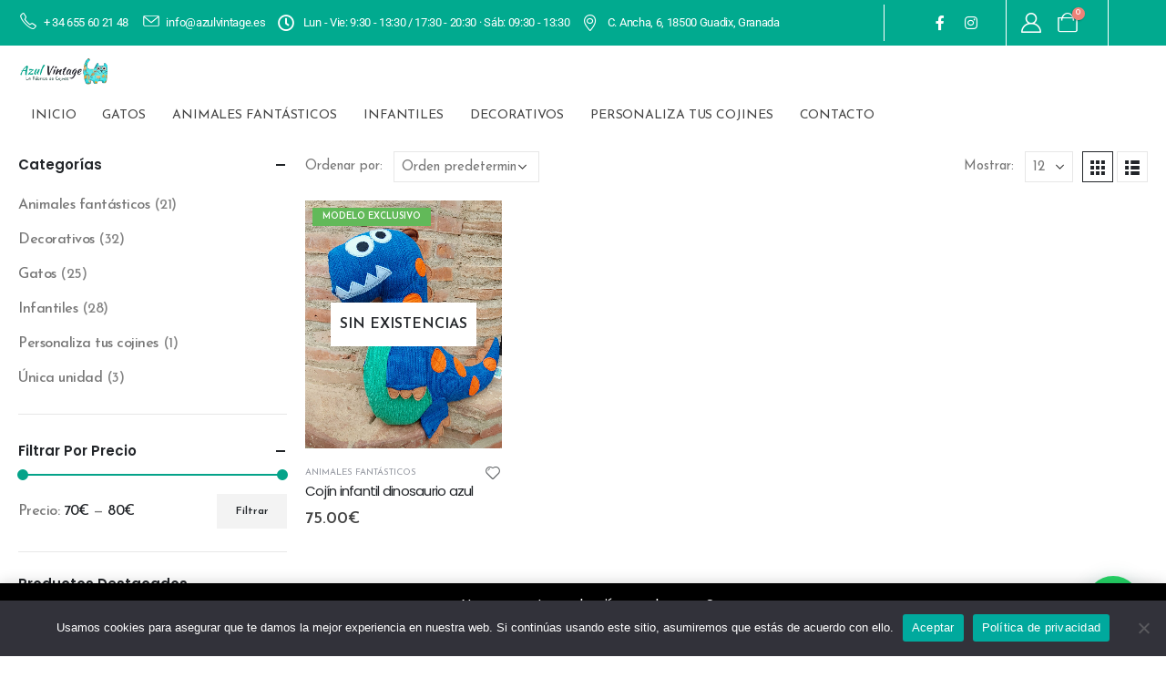

--- FILE ---
content_type: text/html; charset=UTF-8
request_url: https://azulvintage.es/product-tag/animales-fantasticos/
body_size: 124687
content:
	<!DOCTYPE html>
	<html  lang="es">
	<head>
		<meta http-equiv="X-UA-Compatible" content="IE=edge" />
		<meta http-equiv="Content-Type" content="text/html; charset=UTF-8" />
		<meta name="viewport" content="width=device-width, initial-scale=1, minimum-scale=1" />

		<link rel="profile" href="https://gmpg.org/xfn/11" />
		<link rel="pingback" href="https://azulvintage.es/xmlrpc.php" />
						<script>document.documentElement.className = document.documentElement.className + ' yes-js js_active js'</script>
			<meta name='robots' content='index, follow, max-image-preview:large, max-snippet:-1, max-video-preview:-1' />
	<!-- Pixel Cat Facebook Pixel Code -->
	<script>
	!function(f,b,e,v,n,t,s){if(f.fbq)return;n=f.fbq=function(){n.callMethod?
	n.callMethod.apply(n,arguments):n.queue.push(arguments)};if(!f._fbq)f._fbq=n;
	n.push=n;n.loaded=!0;n.version='2.0';n.queue=[];t=b.createElement(e);t.async=!0;
	t.src=v;s=b.getElementsByTagName(e)[0];s.parentNode.insertBefore(t,s)}(window,
	document,'script','https://connect.facebook.net/en_US/fbevents.js' );
	fbq( 'init', '1036608433909408' );	</script>
	<!-- DO NOT MODIFY -->
	<!-- End Facebook Pixel Code -->
	
	<!-- This site is optimized with the Yoast SEO plugin v26.8 - https://yoast.com/product/yoast-seo-wordpress/ -->
	<title>animales fantásticos archivos - Azul Vintage - La Fábrica de Cojines</title>
	<link rel="canonical" href="https://azulvintage.es/product-tag/animales-fantasticos/" />
	<meta property="og:locale" content="es_ES" />
	<meta property="og:type" content="article" />
	<meta property="og:title" content="animales fantásticos archivos - Azul Vintage - La Fábrica de Cojines" />
	<meta property="og:url" content="https://azulvintage.es/product-tag/animales-fantasticos/" />
	<meta property="og:site_name" content="Azul Vintage - La Fábrica de Cojines" />
	<meta property="og:image" content="https://azulvintage.es/wp-content/uploads/2023/06/cropped-webImageBig.png" />
	<meta property="og:image:width" content="512" />
	<meta property="og:image:height" content="512" />
	<meta property="og:image:type" content="image/png" />
	<meta name="twitter:card" content="summary_large_image" />
	<script type="application/ld+json" class="yoast-schema-graph">{"@context":"https://schema.org","@graph":[{"@type":"CollectionPage","@id":"https://azulvintage.es/product-tag/animales-fantasticos/","url":"https://azulvintage.es/product-tag/animales-fantasticos/","name":"animales fantásticos archivos - Azul Vintage - La Fábrica de Cojines","isPartOf":{"@id":"https://azulvintage.es/#website"},"primaryImageOfPage":{"@id":"https://azulvintage.es/product-tag/animales-fantasticos/#primaryimage"},"image":{"@id":"https://azulvintage.es/product-tag/animales-fantasticos/#primaryimage"},"thumbnailUrl":"https://azulvintage.es/wp-content/uploads/2023/05/Cojin-dinosaurio-azul-scaled.jpg","breadcrumb":{"@id":"https://azulvintage.es/product-tag/animales-fantasticos/#breadcrumb"},"inLanguage":"es"},{"@type":"ImageObject","inLanguage":"es","@id":"https://azulvintage.es/product-tag/animales-fantasticos/#primaryimage","url":"https://azulvintage.es/wp-content/uploads/2023/05/Cojin-dinosaurio-azul-scaled.jpg","contentUrl":"https://azulvintage.es/wp-content/uploads/2023/05/Cojin-dinosaurio-azul-scaled.jpg","width":2038,"height":2560,"caption":"Cojín infantil con forma de dinosaurio azul. el regalo perfecto para los niños."},{"@type":"BreadcrumbList","@id":"https://azulvintage.es/product-tag/animales-fantasticos/#breadcrumb","itemListElement":[{"@type":"ListItem","position":1,"name":"Portada","item":"https://azulvintage.es/"},{"@type":"ListItem","position":2,"name":"animales fantásticos"}]},{"@type":"WebSite","@id":"https://azulvintage.es/#website","url":"https://azulvintage.es/","name":"Azul Vintage - La Fábrica de Cojines","description":"¡El regalo más original! Cojines decorativos y personalizados creados con materiales de gran calidad. Web oficial del Gato de Guadix. Envíos en 24/48 horas a España y la UE","publisher":{"@id":"https://azulvintage.es/#organization"},"alternateName":"El Gato de Guadix","potentialAction":[{"@type":"SearchAction","target":{"@type":"EntryPoint","urlTemplate":"https://azulvintage.es/?s={search_term_string}"},"query-input":{"@type":"PropertyValueSpecification","valueRequired":true,"valueName":"search_term_string"}}],"inLanguage":"es"},{"@type":"Organization","@id":"https://azulvintage.es/#organization","name":"Azul Vintage - La Fábrica de Cojines","alternateName":"El Gato de Guadix","url":"https://azulvintage.es/","logo":{"@type":"ImageObject","inLanguage":"es","@id":"https://azulvintage.es/#/schema/logo/image/","url":"https://azulvintage.es/wp-content/uploads/2023/06/cropped-webImageBig.png","contentUrl":"https://azulvintage.es/wp-content/uploads/2023/06/cropped-webImageBig.png","width":512,"height":512,"caption":"Azul Vintage - La Fábrica de Cojines"},"image":{"@id":"https://azulvintage.es/#/schema/logo/image/"}}]}</script>
	<!-- / Yoast SEO plugin. -->


<link rel='dns-prefetch' href='//www.googletagmanager.com' />
<link rel='dns-prefetch' href='//challenges.cloudflare.com' />
<link rel='dns-prefetch' href='//use.fontawesome.com' />
<link rel="alternate" type="application/rss+xml" title="Azul Vintage - La Fábrica de Cojines &raquo; Feed" href="https://azulvintage.es/feed/" />
<link rel="alternate" type="application/rss+xml" title="Azul Vintage - La Fábrica de Cojines &raquo; Feed de los comentarios" href="https://azulvintage.es/comments/feed/" />
<link rel="alternate" type="application/rss+xml" title="Azul Vintage - La Fábrica de Cojines &raquo; animales fantásticos Etiqueta Feed" href="https://azulvintage.es/product-tag/animales-fantasticos/feed/" />
		<link rel="shortcut icon" href="//azulvintage.es/wp-content/uploads/2023/04/cropped-webImageBig.png" type="image/x-icon" />
				<link rel="apple-touch-icon" href="//azulvintage.es/wp-content/uploads/2023/04/cropped-webImageBig.png" />
				<link rel="apple-touch-icon" sizes="120x120" href="//azulvintage.es/wp-content/uploads/2023/04/cropped-webImageBig.png" />
				<link rel="apple-touch-icon" sizes="76x76" href="//azulvintage.es/wp-content/uploads/2023/04/cropped-webImageBig.png" />
				<link rel="apple-touch-icon" sizes="152x152" href="//azulvintage.es/wp-content/uploads/2023/04/cropped-webImageBig.png" />
		<style id='wp-img-auto-sizes-contain-inline-css'>
img:is([sizes=auto i],[sizes^="auto," i]){contain-intrinsic-size:3000px 1500px}
/*# sourceURL=wp-img-auto-sizes-contain-inline-css */
</style>
<style id='wp-emoji-styles-inline-css'>

	img.wp-smiley, img.emoji {
		display: inline !important;
		border: none !important;
		box-shadow: none !important;
		height: 1em !important;
		width: 1em !important;
		margin: 0 0.07em !important;
		vertical-align: -0.1em !important;
		background: none !important;
		padding: 0 !important;
	}
/*# sourceURL=wp-emoji-styles-inline-css */
</style>
<link rel='stylesheet' id='wp-block-library-css' href='https://azulvintage.es/wp-includes/css/dist/block-library/style.min.css?ver=6.9' media='all' />
<style id='wp-block-library-theme-inline-css'>
.wp-block-audio :where(figcaption){color:#555;font-size:13px;text-align:center}.is-dark-theme .wp-block-audio :where(figcaption){color:#ffffffa6}.wp-block-audio{margin:0 0 1em}.wp-block-code{border:1px solid #ccc;border-radius:4px;font-family:Menlo,Consolas,monaco,monospace;padding:.8em 1em}.wp-block-embed :where(figcaption){color:#555;font-size:13px;text-align:center}.is-dark-theme .wp-block-embed :where(figcaption){color:#ffffffa6}.wp-block-embed{margin:0 0 1em}.blocks-gallery-caption{color:#555;font-size:13px;text-align:center}.is-dark-theme .blocks-gallery-caption{color:#ffffffa6}:root :where(.wp-block-image figcaption){color:#555;font-size:13px;text-align:center}.is-dark-theme :root :where(.wp-block-image figcaption){color:#ffffffa6}.wp-block-image{margin:0 0 1em}.wp-block-pullquote{border-bottom:4px solid;border-top:4px solid;color:currentColor;margin-bottom:1.75em}.wp-block-pullquote :where(cite),.wp-block-pullquote :where(footer),.wp-block-pullquote__citation{color:currentColor;font-size:.8125em;font-style:normal;text-transform:uppercase}.wp-block-quote{border-left:.25em solid;margin:0 0 1.75em;padding-left:1em}.wp-block-quote cite,.wp-block-quote footer{color:currentColor;font-size:.8125em;font-style:normal;position:relative}.wp-block-quote:where(.has-text-align-right){border-left:none;border-right:.25em solid;padding-left:0;padding-right:1em}.wp-block-quote:where(.has-text-align-center){border:none;padding-left:0}.wp-block-quote.is-large,.wp-block-quote.is-style-large,.wp-block-quote:where(.is-style-plain){border:none}.wp-block-search .wp-block-search__label{font-weight:700}.wp-block-search__button{border:1px solid #ccc;padding:.375em .625em}:where(.wp-block-group.has-background){padding:1.25em 2.375em}.wp-block-separator.has-css-opacity{opacity:.4}.wp-block-separator{border:none;border-bottom:2px solid;margin-left:auto;margin-right:auto}.wp-block-separator.has-alpha-channel-opacity{opacity:1}.wp-block-separator:not(.is-style-wide):not(.is-style-dots){width:100px}.wp-block-separator.has-background:not(.is-style-dots){border-bottom:none;height:1px}.wp-block-separator.has-background:not(.is-style-wide):not(.is-style-dots){height:2px}.wp-block-table{margin:0 0 1em}.wp-block-table td,.wp-block-table th{word-break:normal}.wp-block-table :where(figcaption){color:#555;font-size:13px;text-align:center}.is-dark-theme .wp-block-table :where(figcaption){color:#ffffffa6}.wp-block-video :where(figcaption){color:#555;font-size:13px;text-align:center}.is-dark-theme .wp-block-video :where(figcaption){color:#ffffffa6}.wp-block-video{margin:0 0 1em}:root :where(.wp-block-template-part.has-background){margin-bottom:0;margin-top:0;padding:1.25em 2.375em}
/*# sourceURL=/wp-includes/css/dist/block-library/theme.min.css */
</style>
<style id='classic-theme-styles-inline-css'>
/*! This file is auto-generated */
.wp-block-button__link{color:#fff;background-color:#32373c;border-radius:9999px;box-shadow:none;text-decoration:none;padding:calc(.667em + 2px) calc(1.333em + 2px);font-size:1.125em}.wp-block-file__button{background:#32373c;color:#fff;text-decoration:none}
/*# sourceURL=/wp-includes/css/classic-themes.min.css */
</style>
<style id='fpf-template-selector-style-inline-css'>
.wp-block-fpf-template-selector{max-width:100%!important;width:100%}.wp-block-fpf-template-selector .form-row .input-text,.wp-block-fpf-template-selector .form-row select{background-color:#fff;border:1px solid rgba(32,7,7,.8);border-radius:4px;box-sizing:border-box;color:#000;display:block;font-family:inherit;font-size:.875rem;font-weight:400;height:auto;letter-spacing:normal;line-height:normal;margin:0;padding:.9rem 1.1rem;width:100%}.wp-block-fpf-template-selector .form-row label{display:block;line-height:2;margin-bottom:.7em}.wp-block-fpf-template-selector .form-row select{-webkit-appearance:none;-moz-appearance:none;appearance:none;background-image:url([data-uri]);background-position:calc(100% - 1.1rem) 50%;background-repeat:no-repeat;background-size:16px;cursor:pointer;padding-right:3em}

/*# sourceURL=https://azulvintage.es/wp-content/plugins/flexible-product-fields/build/fpf-template-selector/style-index.css */
</style>
<link rel='stylesheet' id='wp-components-css' href='https://azulvintage.es/wp-includes/css/dist/components/style.min.css?ver=6.9' media='all' />
<link rel='stylesheet' id='wp-preferences-css' href='https://azulvintage.es/wp-includes/css/dist/preferences/style.min.css?ver=6.9' media='all' />
<link rel='stylesheet' id='wp-block-editor-css' href='https://azulvintage.es/wp-includes/css/dist/block-editor/style.min.css?ver=6.9' media='all' />
<link rel='stylesheet' id='popup-maker-block-library-style-css' href='https://azulvintage.es/wp-content/plugins/popup-maker/dist/packages/block-library-style.css?ver=dbea705cfafe089d65f1' media='all' />
<style id='joinchat-button-style-inline-css'>
.wp-block-joinchat-button{border:none!important;text-align:center}.wp-block-joinchat-button figure{display:table;margin:0 auto;padding:0}.wp-block-joinchat-button figcaption{font:normal normal 400 .6em/2em var(--wp--preset--font-family--system-font,sans-serif);margin:0;padding:0}.wp-block-joinchat-button .joinchat-button__qr{background-color:#fff;border:6px solid #25d366;border-radius:30px;box-sizing:content-box;display:block;height:200px;margin:auto;overflow:hidden;padding:10px;width:200px}.wp-block-joinchat-button .joinchat-button__qr canvas,.wp-block-joinchat-button .joinchat-button__qr img{display:block;margin:auto}.wp-block-joinchat-button .joinchat-button__link{align-items:center;background-color:#25d366;border:6px solid #25d366;border-radius:30px;display:inline-flex;flex-flow:row nowrap;justify-content:center;line-height:1.25em;margin:0 auto;text-decoration:none}.wp-block-joinchat-button .joinchat-button__link:before{background:transparent var(--joinchat-ico) no-repeat center;background-size:100%;content:"";display:block;height:1.5em;margin:-.75em .75em -.75em 0;width:1.5em}.wp-block-joinchat-button figure+.joinchat-button__link{margin-top:10px}@media (orientation:landscape)and (min-height:481px),(orientation:portrait)and (min-width:481px){.wp-block-joinchat-button.joinchat-button--qr-only figure+.joinchat-button__link{display:none}}@media (max-width:480px),(orientation:landscape)and (max-height:480px){.wp-block-joinchat-button figure{display:none}}

/*# sourceURL=https://azulvintage.es/wp-content/plugins/creame-whatsapp-me/gutenberg/build/style-index.css */
</style>
<link rel='stylesheet' id='jquery-selectBox-css' href='https://azulvintage.es/wp-content/plugins/yith-woocommerce-wishlist/assets/css/jquery.selectBox.css?ver=1.2.0' media='all' />
<link rel='stylesheet' id='woocommerce_prettyPhoto_css-css' href='//azulvintage.es/wp-content/plugins/woocommerce/assets/css/prettyPhoto.css?ver=3.1.6' media='all' />
<link rel='stylesheet' id='yith-wcwl-main-css' href='https://azulvintage.es/wp-content/plugins/yith-woocommerce-wishlist/assets/css/style.css?ver=4.11.0' media='all' />
<style id='yith-wcwl-main-inline-css'>
 :root { --add-to-wishlist-icon-color: #222529; --added-to-wishlist-icon-color: #e27c7c; --rounded-corners-radius: 16px; --add-to-cart-rounded-corners-radius: 16px; --color-headers-background: #F4F4F4; --feedback-duration: 3s } 
 :root { --add-to-wishlist-icon-color: #222529; --added-to-wishlist-icon-color: #e27c7c; --rounded-corners-radius: 16px; --add-to-cart-rounded-corners-radius: 16px; --color-headers-background: #F4F4F4; --feedback-duration: 3s } 
/*# sourceURL=yith-wcwl-main-inline-css */
</style>
<style id='font-awesome-svg-styles-default-inline-css'>
.svg-inline--fa {
  display: inline-block;
  height: 1em;
  overflow: visible;
  vertical-align: -.125em;
}
/*# sourceURL=font-awesome-svg-styles-default-inline-css */
</style>
<link rel='stylesheet' id='font-awesome-svg-styles-css' href='https://azulvintage.es/wp-content/uploads/font-awesome/v6.4.0/css/svg-with-js.css' media='all' />
<style id='font-awesome-svg-styles-inline-css'>
   .wp-block-font-awesome-icon svg::before,
   .wp-rich-text-font-awesome-icon svg::before {content: unset;}
/*# sourceURL=font-awesome-svg-styles-inline-css */
</style>
<style id='global-styles-inline-css'>
:root{--wp--preset--aspect-ratio--square: 1;--wp--preset--aspect-ratio--4-3: 4/3;--wp--preset--aspect-ratio--3-4: 3/4;--wp--preset--aspect-ratio--3-2: 3/2;--wp--preset--aspect-ratio--2-3: 2/3;--wp--preset--aspect-ratio--16-9: 16/9;--wp--preset--aspect-ratio--9-16: 9/16;--wp--preset--color--black: #000000;--wp--preset--color--cyan-bluish-gray: #abb8c3;--wp--preset--color--white: #ffffff;--wp--preset--color--pale-pink: #f78da7;--wp--preset--color--vivid-red: #cf2e2e;--wp--preset--color--luminous-vivid-orange: #ff6900;--wp--preset--color--luminous-vivid-amber: #fcb900;--wp--preset--color--light-green-cyan: #7bdcb5;--wp--preset--color--vivid-green-cyan: #00d084;--wp--preset--color--pale-cyan-blue: #8ed1fc;--wp--preset--color--vivid-cyan-blue: #0693e3;--wp--preset--color--vivid-purple: #9b51e0;--wp--preset--color--primary: var(--porto-primary-color);--wp--preset--color--secondary: var(--porto-secondary-color);--wp--preset--color--tertiary: var(--porto-tertiary-color);--wp--preset--color--quaternary: var(--porto-quaternary-color);--wp--preset--color--dark: var(--porto-dark-color);--wp--preset--color--light: var(--porto-light-color);--wp--preset--color--primary-hover: var(--porto-primary-light-5);--wp--preset--gradient--vivid-cyan-blue-to-vivid-purple: linear-gradient(135deg,rgb(6,147,227) 0%,rgb(155,81,224) 100%);--wp--preset--gradient--light-green-cyan-to-vivid-green-cyan: linear-gradient(135deg,rgb(122,220,180) 0%,rgb(0,208,130) 100%);--wp--preset--gradient--luminous-vivid-amber-to-luminous-vivid-orange: linear-gradient(135deg,rgb(252,185,0) 0%,rgb(255,105,0) 100%);--wp--preset--gradient--luminous-vivid-orange-to-vivid-red: linear-gradient(135deg,rgb(255,105,0) 0%,rgb(207,46,46) 100%);--wp--preset--gradient--very-light-gray-to-cyan-bluish-gray: linear-gradient(135deg,rgb(238,238,238) 0%,rgb(169,184,195) 100%);--wp--preset--gradient--cool-to-warm-spectrum: linear-gradient(135deg,rgb(74,234,220) 0%,rgb(151,120,209) 20%,rgb(207,42,186) 40%,rgb(238,44,130) 60%,rgb(251,105,98) 80%,rgb(254,248,76) 100%);--wp--preset--gradient--blush-light-purple: linear-gradient(135deg,rgb(255,206,236) 0%,rgb(152,150,240) 100%);--wp--preset--gradient--blush-bordeaux: linear-gradient(135deg,rgb(254,205,165) 0%,rgb(254,45,45) 50%,rgb(107,0,62) 100%);--wp--preset--gradient--luminous-dusk: linear-gradient(135deg,rgb(255,203,112) 0%,rgb(199,81,192) 50%,rgb(65,88,208) 100%);--wp--preset--gradient--pale-ocean: linear-gradient(135deg,rgb(255,245,203) 0%,rgb(182,227,212) 50%,rgb(51,167,181) 100%);--wp--preset--gradient--electric-grass: linear-gradient(135deg,rgb(202,248,128) 0%,rgb(113,206,126) 100%);--wp--preset--gradient--midnight: linear-gradient(135deg,rgb(2,3,129) 0%,rgb(40,116,252) 100%);--wp--preset--font-size--small: 13px;--wp--preset--font-size--medium: 20px;--wp--preset--font-size--large: 36px;--wp--preset--font-size--x-large: 42px;--wp--preset--spacing--20: 0.44rem;--wp--preset--spacing--30: 0.67rem;--wp--preset--spacing--40: 1rem;--wp--preset--spacing--50: 1.5rem;--wp--preset--spacing--60: 2.25rem;--wp--preset--spacing--70: 3.38rem;--wp--preset--spacing--80: 5.06rem;--wp--preset--shadow--natural: 6px 6px 9px rgba(0, 0, 0, 0.2);--wp--preset--shadow--deep: 12px 12px 50px rgba(0, 0, 0, 0.4);--wp--preset--shadow--sharp: 6px 6px 0px rgba(0, 0, 0, 0.2);--wp--preset--shadow--outlined: 6px 6px 0px -3px rgb(255, 255, 255), 6px 6px rgb(0, 0, 0);--wp--preset--shadow--crisp: 6px 6px 0px rgb(0, 0, 0);}:where(.is-layout-flex){gap: 0.5em;}:where(.is-layout-grid){gap: 0.5em;}body .is-layout-flex{display: flex;}.is-layout-flex{flex-wrap: wrap;align-items: center;}.is-layout-flex > :is(*, div){margin: 0;}body .is-layout-grid{display: grid;}.is-layout-grid > :is(*, div){margin: 0;}:where(.wp-block-columns.is-layout-flex){gap: 2em;}:where(.wp-block-columns.is-layout-grid){gap: 2em;}:where(.wp-block-post-template.is-layout-flex){gap: 1.25em;}:where(.wp-block-post-template.is-layout-grid){gap: 1.25em;}.has-black-color{color: var(--wp--preset--color--black) !important;}.has-cyan-bluish-gray-color{color: var(--wp--preset--color--cyan-bluish-gray) !important;}.has-white-color{color: var(--wp--preset--color--white) !important;}.has-pale-pink-color{color: var(--wp--preset--color--pale-pink) !important;}.has-vivid-red-color{color: var(--wp--preset--color--vivid-red) !important;}.has-luminous-vivid-orange-color{color: var(--wp--preset--color--luminous-vivid-orange) !important;}.has-luminous-vivid-amber-color{color: var(--wp--preset--color--luminous-vivid-amber) !important;}.has-light-green-cyan-color{color: var(--wp--preset--color--light-green-cyan) !important;}.has-vivid-green-cyan-color{color: var(--wp--preset--color--vivid-green-cyan) !important;}.has-pale-cyan-blue-color{color: var(--wp--preset--color--pale-cyan-blue) !important;}.has-vivid-cyan-blue-color{color: var(--wp--preset--color--vivid-cyan-blue) !important;}.has-vivid-purple-color{color: var(--wp--preset--color--vivid-purple) !important;}.has-black-background-color{background-color: var(--wp--preset--color--black) !important;}.has-cyan-bluish-gray-background-color{background-color: var(--wp--preset--color--cyan-bluish-gray) !important;}.has-white-background-color{background-color: var(--wp--preset--color--white) !important;}.has-pale-pink-background-color{background-color: var(--wp--preset--color--pale-pink) !important;}.has-vivid-red-background-color{background-color: var(--wp--preset--color--vivid-red) !important;}.has-luminous-vivid-orange-background-color{background-color: var(--wp--preset--color--luminous-vivid-orange) !important;}.has-luminous-vivid-amber-background-color{background-color: var(--wp--preset--color--luminous-vivid-amber) !important;}.has-light-green-cyan-background-color{background-color: var(--wp--preset--color--light-green-cyan) !important;}.has-vivid-green-cyan-background-color{background-color: var(--wp--preset--color--vivid-green-cyan) !important;}.has-pale-cyan-blue-background-color{background-color: var(--wp--preset--color--pale-cyan-blue) !important;}.has-vivid-cyan-blue-background-color{background-color: var(--wp--preset--color--vivid-cyan-blue) !important;}.has-vivid-purple-background-color{background-color: var(--wp--preset--color--vivid-purple) !important;}.has-black-border-color{border-color: var(--wp--preset--color--black) !important;}.has-cyan-bluish-gray-border-color{border-color: var(--wp--preset--color--cyan-bluish-gray) !important;}.has-white-border-color{border-color: var(--wp--preset--color--white) !important;}.has-pale-pink-border-color{border-color: var(--wp--preset--color--pale-pink) !important;}.has-vivid-red-border-color{border-color: var(--wp--preset--color--vivid-red) !important;}.has-luminous-vivid-orange-border-color{border-color: var(--wp--preset--color--luminous-vivid-orange) !important;}.has-luminous-vivid-amber-border-color{border-color: var(--wp--preset--color--luminous-vivid-amber) !important;}.has-light-green-cyan-border-color{border-color: var(--wp--preset--color--light-green-cyan) !important;}.has-vivid-green-cyan-border-color{border-color: var(--wp--preset--color--vivid-green-cyan) !important;}.has-pale-cyan-blue-border-color{border-color: var(--wp--preset--color--pale-cyan-blue) !important;}.has-vivid-cyan-blue-border-color{border-color: var(--wp--preset--color--vivid-cyan-blue) !important;}.has-vivid-purple-border-color{border-color: var(--wp--preset--color--vivid-purple) !important;}.has-vivid-cyan-blue-to-vivid-purple-gradient-background{background: var(--wp--preset--gradient--vivid-cyan-blue-to-vivid-purple) !important;}.has-light-green-cyan-to-vivid-green-cyan-gradient-background{background: var(--wp--preset--gradient--light-green-cyan-to-vivid-green-cyan) !important;}.has-luminous-vivid-amber-to-luminous-vivid-orange-gradient-background{background: var(--wp--preset--gradient--luminous-vivid-amber-to-luminous-vivid-orange) !important;}.has-luminous-vivid-orange-to-vivid-red-gradient-background{background: var(--wp--preset--gradient--luminous-vivid-orange-to-vivid-red) !important;}.has-very-light-gray-to-cyan-bluish-gray-gradient-background{background: var(--wp--preset--gradient--very-light-gray-to-cyan-bluish-gray) !important;}.has-cool-to-warm-spectrum-gradient-background{background: var(--wp--preset--gradient--cool-to-warm-spectrum) !important;}.has-blush-light-purple-gradient-background{background: var(--wp--preset--gradient--blush-light-purple) !important;}.has-blush-bordeaux-gradient-background{background: var(--wp--preset--gradient--blush-bordeaux) !important;}.has-luminous-dusk-gradient-background{background: var(--wp--preset--gradient--luminous-dusk) !important;}.has-pale-ocean-gradient-background{background: var(--wp--preset--gradient--pale-ocean) !important;}.has-electric-grass-gradient-background{background: var(--wp--preset--gradient--electric-grass) !important;}.has-midnight-gradient-background{background: var(--wp--preset--gradient--midnight) !important;}.has-small-font-size{font-size: var(--wp--preset--font-size--small) !important;}.has-medium-font-size{font-size: var(--wp--preset--font-size--medium) !important;}.has-large-font-size{font-size: var(--wp--preset--font-size--large) !important;}.has-x-large-font-size{font-size: var(--wp--preset--font-size--x-large) !important;}
:where(.wp-block-post-template.is-layout-flex){gap: 1.25em;}:where(.wp-block-post-template.is-layout-grid){gap: 1.25em;}
:where(.wp-block-term-template.is-layout-flex){gap: 1.25em;}:where(.wp-block-term-template.is-layout-grid){gap: 1.25em;}
:where(.wp-block-columns.is-layout-flex){gap: 2em;}:where(.wp-block-columns.is-layout-grid){gap: 2em;}
:root :where(.wp-block-pullquote){font-size: 1.5em;line-height: 1.6;}
/*# sourceURL=global-styles-inline-css */
</style>
<link rel='stylesheet' id='contact-form-7-css' href='https://azulvintage.es/wp-content/plugins/contact-form-7/includes/css/styles.css?ver=6.1.4' media='all' />
<link rel='stylesheet' id='cookie-notice-front-css' href='https://azulvintage.es/wp-content/plugins/cookie-notice/css/front.min.css?ver=2.5.11' media='all' />
<style id='woocommerce-inline-inline-css'>
.woocommerce form .form-row .required { visibility: visible; }
/*# sourceURL=woocommerce-inline-inline-css */
</style>
<link rel='stylesheet' id='font-awesome-official-css' href='https://use.fontawesome.com/releases/v6.4.0/css/all.css' media='all' integrity="sha384-iw3OoTErCYJJB9mCa8LNS2hbsQ7M3C0EpIsO/H5+EGAkPGc6rk+V8i04oW/K5xq0" crossorigin="anonymous" />
<link rel='stylesheet' id='porto-fs-progress-bar-css' href='https://azulvintage.es/wp-content/themes/porto/inc/lib/woocommerce-shipping-progress-bar/shipping-progress-bar.css?ver=7.4.6' media='all' />
<link rel='stylesheet' id='porto-css-vars-css' href='https://azulvintage.es/wp-content/uploads/porto_styles/theme_css_vars.css?ver=7.4.6' media='all' />
<link rel='stylesheet' id='elementor-icons-css' href='https://azulvintage.es/wp-content/plugins/elementor/assets/lib/eicons/css/elementor-icons.min.css?ver=5.46.0' media='all' />
<link rel='stylesheet' id='elementor-frontend-css' href='https://azulvintage.es/wp-content/uploads/elementor/css/custom-frontend.min.css?ver=1769068065' media='all' />
<link rel='stylesheet' id='elementor-post-3437-css' href='https://azulvintage.es/wp-content/uploads/elementor/css/post-3437.css?ver=1769068062' media='all' />
<link rel='stylesheet' id='bootstrap-css' href='https://azulvintage.es/wp-content/uploads/porto_styles/bootstrap.css?ver=7.4.6' media='all' />
<link rel='stylesheet' id='porto-plugins-css' href='https://azulvintage.es/wp-content/themes/porto/css/plugins.css?ver=7.4.6' media='all' />
<link rel='stylesheet' id='porto-theme-css' href='https://azulvintage.es/wp-content/themes/porto/css/theme.css?ver=7.4.6' media='all' />
<link rel='stylesheet' id='porto-shortcodes-css' href='https://azulvintage.es/wp-content/uploads/porto_styles/shortcodes.css?ver=7.4.6' media='all' />
<link rel='stylesheet' id='porto-theme-shop-css' href='https://azulvintage.es/wp-content/themes/porto/css/theme_shop.css?ver=7.4.6' media='all' />
<link rel='stylesheet' id='porto-shop-toolbar-css' href='https://azulvintage.es/wp-content/themes/porto/css/theme/shop/other/toolbar.css?ver=7.4.6' media='all' />
<link rel='stylesheet' id='porto-theme-elementor-css' href='https://azulvintage.es/wp-content/themes/porto/css/theme_elementor.css?ver=7.4.6' media='all' />
<link rel='stylesheet' id='porto-dynamic-style-css' href='https://azulvintage.es/wp-content/uploads/porto_styles/dynamic_style.css?ver=7.4.6' media='all' />
<link rel='stylesheet' id='porto-type-builder-css' href='https://azulvintage.es/wp-content/plugins/porto-functionality/builders/assets/type-builder.css?ver=3.4.5' media='all' />
<link rel='stylesheet' id='porto-account-login-style-css' href='https://azulvintage.es/wp-content/themes/porto/css/theme/shop/login-style/account-login.css?ver=7.4.6' media='all' />
<link rel='stylesheet' id='porto-theme-woopage-css' href='https://azulvintage.es/wp-content/themes/porto/css/theme/shop/other/woopage.css?ver=7.4.6' media='all' />
<link rel='stylesheet' id='widget-icon-list-css' href='https://azulvintage.es/wp-content/uploads/elementor/css/custom-widget-icon-list.min.css?ver=1769068065' media='all' />
<link rel='stylesheet' id='elementor-post-1117-css' href='https://azulvintage.es/wp-content/uploads/elementor/css/post-1117.css?ver=7.4.6' media='all' />
<link rel='stylesheet' id='widget-heading-css' href='https://azulvintage.es/wp-content/plugins/elementor/assets/css/widget-heading.min.css?ver=3.34.2' media='all' />
<link rel='stylesheet' id='elementor-post-2154-css' href='https://azulvintage.es/wp-content/uploads/elementor/css/post-2154.css?ver=7.4.6' media='all' />
<link rel='stylesheet' id='widget-image-css' href='https://azulvintage.es/wp-content/plugins/elementor/assets/css/widget-image.min.css?ver=3.34.2' media='all' />
<link rel='stylesheet' id='swiper-css' href='https://azulvintage.es/wp-content/plugins/elementor/assets/lib/swiper/v8/css/swiper.min.css?ver=8.4.5' media='all' />
<link rel='stylesheet' id='e-swiper-css' href='https://azulvintage.es/wp-content/plugins/elementor/assets/css/conditionals/e-swiper.min.css?ver=3.34.2' media='all' />
<link rel='stylesheet' id='elementor-post-2244-css' href='https://azulvintage.es/wp-content/uploads/elementor/css/post-2244.css?ver=7.4.6' media='all' />
<link rel='stylesheet' id='porto-style-css' href='https://azulvintage.es/wp-content/themes/porto/style.css?ver=7.4.6' media='all' />
<style id='porto-style-inline-css'>
.side-header-narrow-bar-logo{max-width:280px}@media (min-width:992px){}.page-top ul.breadcrumb > li.home{display:inline-block}.page-top ul.breadcrumb > li.home a{position:relative;width:1em;text-indent:-9999px}.page-top ul.breadcrumb > li.home a:after{content:"\e883";font-family:'porto';float:left;text-indent:0}@media (min-width:992px) and (max-width:1479px){.container{padding:0 20px}.container,.elementor-section.elementor-section-boxed > .elementor-container{max-width:1440px}}.home #main{background-color:#f4f4f4}.home .owl-carousel .porto-tb-item{margin-bottom:0}.custom-font .elementor-heading-title,.custom-font{font-family:'Segoe Script'}.sale-text .elementor-heading-title{transform:rotateZ(2deg)}.custom-nav-style-1 .owl-carousel .owl-nav .owl-next,.custom-nav-style-1 .owl-carousel .owl-nav .owl-prev,.custom-nav-style-1 .elementor-swiper-button{width:40px;height:80px;font-size:24px;color:#4dae65 !important;background-color:#fff !important;border:1px solid #e9e9e9 !important;transition:background-color .3s,color .3s;border-radius:6px}.custom-nav-style-1 .owl-carousel .owl-nav button:hover{background-color:#4dae65 !important;border-color:#4dae65 !important;color:#fff !important}.custom-nav-style-1.owl-nav-pos .owl-carousel .owl-nav .owl-next{right:var(--custom-nav-pos)}.custom-nav-style-1.owl-nav-pos .owl-carousel .owl-nav .owl-prev{left:var(--custom-nav-pos)}.custom-nav-style-1.owl-nav-pos .owl-carousel .owl-nav{top:var(--custom-nav-top)}.has-box-shadow .products-container .owl-stage-outer{padding:0 20px;margin:0 -20px}.product .porto-tb-wishlist i{display:none}.intro-carousel.owl-carousel .owl-nav{left:50%;transform:translateX(-50%)}.intro-carousel.owl-carousel.nav-pos-inside .owl-nav .owl-prev{left:0}.intro-carousel.owl-carousel.nav-pos-inside .owl-nav .owl-next{right:0}.product-filter{align-items:center}.product-filter li a{padding:8px 21px;box-shadow:0 0 0 1px #e9e9e9;border-radius:4px}.product-filter li.active a,.product-filter li:hover a{box-shadow:0 0 0 2px #4dae65;padding-top:7px;padding-bottom:7px}.product .product-image .labels > *{border-radius:0}.page-top .container.hide-title::after{content:'';display:block;border-bottom:1px solid #e7e7e7;margin-top:12px}.grid-products .product{margin-bottom:10px}.woo-page-header{border-top:1px solid #e7e7e7}.custom-nav-style-1.owl-nav-pos .owl-carousel{--custom-nav-pos:0;--custom-nav-top:50%}@media ( min-width:768px ){.has-box-shadow .owl-carousel .owl-stage-outer::before,.has-box-shadow .owl-carousel .owl-stage-outer::after{content:'';position:absolute;top:0;height:100%;box-shadow:0 0 100px 140px rgb(255,255,255,0.6)}.has-box-shadow .owl-carousel .owl-stage-outer::before{left:0;z-index:2}.has-box-shadow .owl-carousel .owl-stage-outer::after{right:0}}.custom-nav-style-1.owl-nav-pos.category-slider .owl-carousel{--custom-nav-pos:-20px}.custom-nav-style-1.owl-nav-pos .products-container{--custom-nav-pos:-55px;--custom-nav-top:32%}.custom-nav-style-1.owl-nav-pos .porto-gallery{--custom-nav-pos:-45px}.sidebar-menu .popup::before{content:none}#main-toggle-menu .sidebar-menu .menu-item .popup{top:-7px;box-shadow:none;border:1px solid #e7e7e7}.menu-block>a{display:none !important}.sidebar-menu .wide li.sub li.menu-item>ul.sub-menu{padding-left:0}#menu-main-menu .inner>.sub-menu{flex-wrap:wrap}#header .menu-section-dark.wide.menu-item li.side-menu-sub-title > a{color:#fff !important}.sidebar-menu .menu-section-dark.wide li.sub li.menu-item > a{color:#bcbdbd}.sidebar-menu li.side-menu-sub-title:not(:first-child){margin-top:35px}.menu-item.sub > a > i{display:block;font-size:3.5rem !important;color:#ccc}.menu-item.sub > a > i:before{margin:1.5rem 0 2.2rem}#menu-main-menu > li:nth-child(2) .popup li > a,#menu-main-menu > li:nth-child(3) .popup li > a{margin-left:-8px}@media ( min-width:992px ){.d-menu-lg-none > a{display:none !important}}@media (max-width:991px){.side-menu-sub-title > a{color:#fff !important}.d-menu-lg-none{margin-bottom:0 !important}}.img-thumbnail{display:none}
/*# sourceURL=porto-style-inline-css */
</style>
<link rel='stylesheet' id='styles-child-css' href='https://azulvintage.es/wp-content/themes/porto-child/style.css?ver=6.9' media='all' />
<link rel='stylesheet' id='font-awesome-official-v4shim-css' href='https://use.fontawesome.com/releases/v6.4.0/css/v4-shims.css' media='all' integrity="sha384-TjXU13dTMPo+5ZlOUI1IGXvpmajjoetPqbUJqTx+uZ1bGwylKHNEItuVe/mg/H6l" crossorigin="anonymous" />
<link rel='stylesheet' id='elementor-gf-local-roboto-css' href='https://azulvintage.es/wp-content/uploads/elementor/google-fonts/css/roboto.css?ver=1749132048' media='all' />
<link rel='stylesheet' id='elementor-gf-local-robotoslab-css' href='https://azulvintage.es/wp-content/uploads/elementor/google-fonts/css/robotoslab.css?ver=1749132052' media='all' />
<link rel='stylesheet' id='elementor-gf-local-josefinsans-css' href='https://azulvintage.es/wp-content/uploads/elementor/google-fonts/css/josefinsans.css?ver=1749132054' media='all' />
<link rel='stylesheet' id='elementor-icons-shared-0-css' href='https://azulvintage.es/wp-content/plugins/elementor/assets/lib/font-awesome/css/fontawesome.min.css?ver=5.15.3' media='all' />
<link rel='stylesheet' id='elementor-icons-fa-regular-css' href='https://azulvintage.es/wp-content/plugins/elementor/assets/lib/font-awesome/css/regular.min.css?ver=5.15.3' media='all' />
<script src="https://azulvintage.es/wp-includes/js/jquery/jquery.min.js?ver=3.7.1" id="jquery-core-js"></script>
<script src="https://azulvintage.es/wp-includes/js/jquery/jquery-migrate.min.js?ver=3.4.1" id="jquery-migrate-js"></script>
<script id="cookie-notice-front-js-before">
var cnArgs = {"ajaxUrl":"https:\/\/azulvintage.es\/wp-admin\/admin-ajax.php","nonce":"ff781921a6","hideEffect":"fade","position":"bottom","onScroll":false,"onScrollOffset":100,"onClick":false,"cookieName":"cookie_notice_accepted","cookieTime":2592000,"cookieTimeRejected":2592000,"globalCookie":false,"redirection":false,"cache":false,"revokeCookies":false,"revokeCookiesOpt":"automatic"};

//# sourceURL=cookie-notice-front-js-before
</script>
<script src="https://azulvintage.es/wp-content/plugins/cookie-notice/js/front.min.js?ver=2.5.11" id="cookie-notice-front-js"></script>
<script src="https://azulvintage.es/wp-content/plugins/woocommerce/assets/js/jquery-blockui/jquery.blockUI.min.js?ver=2.7.0-wc.10.4.3" id="wc-jquery-blockui-js" defer data-wp-strategy="defer"></script>
<script src="https://azulvintage.es/wp-content/plugins/woocommerce/assets/js/js-cookie/js.cookie.min.js?ver=2.1.4-wc.10.4.3" id="wc-js-cookie-js" defer data-wp-strategy="defer"></script>
<script id="woocommerce-js-extra">
var woocommerce_params = {"ajax_url":"/wp-admin/admin-ajax.php","wc_ajax_url":"/?wc-ajax=%%endpoint%%","i18n_password_show":"Mostrar contrase\u00f1a","i18n_password_hide":"Ocultar contrase\u00f1a"};
//# sourceURL=woocommerce-js-extra
</script>
<script src="https://azulvintage.es/wp-content/plugins/woocommerce/assets/js/frontend/woocommerce.min.js?ver=10.4.3" id="woocommerce-js" defer data-wp-strategy="defer"></script>
<script id="WCPAY_ASSETS-js-extra">
var wcpayAssets = {"url":"https://azulvintage.es/wp-content/plugins/woocommerce-payments/dist/"};
//# sourceURL=WCPAY_ASSETS-js-extra
</script>
<script id="wc-cart-fragments-js-extra">
var wc_cart_fragments_params = {"ajax_url":"/wp-admin/admin-ajax.php","wc_ajax_url":"/?wc-ajax=%%endpoint%%","cart_hash_key":"wc_cart_hash_e194daa7af905822d582c0253697fb7b","fragment_name":"wc_fragments_e194daa7af905822d582c0253697fb7b","request_timeout":"15000"};
//# sourceURL=wc-cart-fragments-js-extra
</script>
<script src="https://azulvintage.es/wp-content/plugins/woocommerce/assets/js/frontend/cart-fragments.min.js?ver=10.4.3" id="wc-cart-fragments-js" defer data-wp-strategy="defer"></script>

<!-- Fragmento de código de la etiqueta de Google (gtag.js) añadida por Site Kit -->
<!-- Fragmento de código de Google Analytics añadido por Site Kit -->
<script src="https://www.googletagmanager.com/gtag/js?id=G-E8SPJPK50F" id="google_gtagjs-js" async></script>
<script id="google_gtagjs-js-after">
window.dataLayer = window.dataLayer || [];function gtag(){dataLayer.push(arguments);}
gtag("set","linker",{"domains":["azulvintage.es"]});
gtag("js", new Date());
gtag("set", "developer_id.dZTNiMT", true);
gtag("config", "G-E8SPJPK50F");
//# sourceURL=google_gtagjs-js-after
</script>
<script src="https://azulvintage.es/wp-content/plugins/woocommerce/assets/js/jquery-cookie/jquery.cookie.min.js?ver=1.4.1-wc.10.4.3" id="wc-jquery-cookie-js" defer data-wp-strategy="defer"></script>
<link rel="https://api.w.org/" href="https://azulvintage.es/wp-json/" /><link rel="alternate" title="JSON" type="application/json" href="https://azulvintage.es/wp-json/wp/v2/product_tag/356" /><link rel="EditURI" type="application/rsd+xml" title="RSD" href="https://azulvintage.es/xmlrpc.php?rsd" />
<meta name="generator" content="WordPress 6.9" />
<meta name="generator" content="WooCommerce 10.4.3" />
<meta name="generator" content="Site Kit by Google 1.170.0" /><meta name="ti-site-data" content="[base64]" /><!-- This site is powered by WooCommerce Redsys Gateway Light v.6.5.0 - https://es.wordpress.org/plugins/woo-redsys-gateway-light/ -->
		<script>
		(function(h,o,t,j,a,r){
			h.hj=h.hj||function(){(h.hj.q=h.hj.q||[]).push(arguments)};
			h._hjSettings={hjid:3550693,hjsv:5};
			a=o.getElementsByTagName('head')[0];
			r=o.createElement('script');r.async=1;
			r.src=t+h._hjSettings.hjid+j+h._hjSettings.hjsv;
			a.appendChild(r);
		})(window,document,'//static.hotjar.com/c/hotjar-','.js?sv=');
		</script>
		<!-- Google site verification - Google for WooCommerce -->
<meta name="google-site-verification" content="-AgL6U5OH-5AQ37Yb60vMGQaMfZII2C5ZjL5_ewMte4" />
		<script type="text/javascript" id="webfont-queue">
		WebFontConfig = {
			google: { families: [ 'Josefin+Sans:400,500,600,700,800','Poppins:400,500,600,700,800' ] }
		};
		(function(d) {
			var wf = d.createElement('script'), s = d.scripts[d.scripts.length - 1];
			wf.src = 'https://azulvintage.es/wp-content/themes/porto/js/libs/webfont.js';
			wf.async = true;
			s.parentNode.insertBefore(wf, s);
		})(document);</script>
			<noscript><style>.woocommerce-product-gallery{ opacity: 1 !important; }</style></noscript>
	<meta name="generator" content="Elementor 3.34.2; features: additional_custom_breakpoints; settings: css_print_method-external, google_font-enabled, font_display-swap">
<style>.recentcomments a{display:inline !important;padding:0 !important;margin:0 !important;}</style>			<style>
				.e-con.e-parent:nth-of-type(n+4):not(.e-lazyloaded):not(.e-no-lazyload),
				.e-con.e-parent:nth-of-type(n+4):not(.e-lazyloaded):not(.e-no-lazyload) * {
					background-image: none !important;
				}
				@media screen and (max-height: 1024px) {
					.e-con.e-parent:nth-of-type(n+3):not(.e-lazyloaded):not(.e-no-lazyload),
					.e-con.e-parent:nth-of-type(n+3):not(.e-lazyloaded):not(.e-no-lazyload) * {
						background-image: none !important;
					}
				}
				@media screen and (max-height: 640px) {
					.e-con.e-parent:nth-of-type(n+2):not(.e-lazyloaded):not(.e-no-lazyload),
					.e-con.e-parent:nth-of-type(n+2):not(.e-lazyloaded):not(.e-no-lazyload) * {
						background-image: none !important;
					}
				}
			</style>
			<link rel="icon" href="https://azulvintage.es/wp-content/uploads/2023/04/cropped-cropped-webImageBig-32x32.png" sizes="32x32" />
<link rel="icon" href="https://azulvintage.es/wp-content/uploads/2023/04/cropped-cropped-webImageBig-192x192.png" sizes="192x192" />
<link rel="apple-touch-icon" href="https://azulvintage.es/wp-content/uploads/2023/04/cropped-cropped-webImageBig-180x180.png" />
<meta name="msapplication-TileImage" content="https://azulvintage.es/wp-content/uploads/2023/04/cropped-cropped-webImageBig-270x270.png" />
		<style id="wp-custom-css">
			@media (max-width: 800px) 
{
    .elementor-element-0c7fde4
    {
        display: none;
    }
	.owl-nav button, .product-images .zoom
	{
		opacity: 1 !important;
	}
}

.product-image-slider.owl-carousel .owl-nav [class*=owl-]{
	background-color: white !important;
}

.product-image-slider.owl-carousel .owl-nav [class*=owl-]:hover{
	background-color: white !important;
}		</style>
		
		<!-- Global site tag (gtag.js) - Google Ads: AW-16615802532 - Google for WooCommerce -->
		<script async src="https://www.googletagmanager.com/gtag/js?id=AW-16615802532"></script>
		<script>
			window.dataLayer = window.dataLayer || [];
			function gtag() { dataLayer.push(arguments); }
			gtag( 'consent', 'default', {
				analytics_storage: 'denied',
				ad_storage: 'denied',
				ad_user_data: 'denied',
				ad_personalization: 'denied',
				region: ['AT', 'BE', 'BG', 'HR', 'CY', 'CZ', 'DK', 'EE', 'FI', 'FR', 'DE', 'GR', 'HU', 'IS', 'IE', 'IT', 'LV', 'LI', 'LT', 'LU', 'MT', 'NL', 'NO', 'PL', 'PT', 'RO', 'SK', 'SI', 'ES', 'SE', 'GB', 'CH'],
				wait_for_update: 500,
			} );
			gtag('js', new Date());
			gtag('set', 'developer_id.dOGY3NW', true);
			gtag("config", "AW-16615802532", { "groups": "GLA", "send_page_view": false });		</script>

			</head>
	<body class="archive tax-product_tag term-animales-fantasticos term-356 wp-embed-responsive wp-theme-porto wp-child-theme-porto-child theme-porto cookies-not-set woocommerce woocommerce-page woocommerce-demo-store woocommerce-no-js login-popup full blog-1 elementor-default elementor-kit-3437">
	<p role="complementary" aria-label="Aviso en la tienda" class="woocommerce-store-notice demo_store" data-notice-id="904c3e7bbb004c445c61052503dd151b" style="display:none;">¿No encuentras el cojín que buscas?<br />Tenemos más modelos en tienda esperándote, escríbenos por Whatsapp y te lo contamos<br /> <a role="button" href="#" class="woocommerce-store-notice__dismiss-link">Descartar</a></p><script>
gtag("event", "page_view", {send_to: "GLA"});
</script>

	<div class="page-wrapper"><!-- page wrapper -->
		
											<!-- header wrapper -->
				<div class="header-wrapper">
										
<header  id="header" class="header-builder header-builder-p">
<style>.elementor-widget-porto_hb_menu #main-toggle-menu .menu-title { padding-right: 83px; }
.toggle-menu-wrap .sidebar-menu > li.menu-item > a { margin: 0;}
#main-toggle-menu .toggle-menu-wrap>ul { border: none;}
#main-toggle-menu .toggle-menu-wrap { box-shadow: 0 29px 29px rgba(0,0,0,0.1); width: 117.5%; border-width: 1px 1px 0 0; border-style: solid; border-color: #e7e7e7; padding: 6px 0 8px;}</style><div class="porto-block elementor elementor-1117" data-id="1117"><div class="container-fluid">		<div data-elementor-type="wp-post" data-elementor-id="1117" class="elementor elementor-1117" data-elementor-post-type="porto_builder">
						<div class="elementor-section elementor-top-section elementor-element elementor-element-48d8f07 elementor-section-content-middle elementor-section-boxed elementor-section-height-default elementor-section-height-default" data-id="48d8f07" data-element_type="section" data-settings="{&quot;background_background&quot;:&quot;classic&quot;}">
		
							<div class="elementor-container elementor-column-gap-no">
											<div class="elementor-column elementor-col-100 elementor-top-column elementor-element elementor-element-75dae79" data-id="75dae79" data-element_type="column">
					<div class="elementor-widget-wrap elementor-element-populated">
								<div class="elementor-element elementor-element-407a7dd d-xl-block d-none elementor-icon-list--layout-traditional elementor-list-item-link-full_width elementor-widget elementor-widget-icon-list" data-id="407a7dd" data-element_type="widget" data-widget_type="icon-list.default">
				<div class="elementor-widget-container">
							<ul class="elementor-icon-list-items">
							<li class="elementor-icon-list-item">
											<span class="elementor-icon-list-icon">
							<i aria-hidden="true" class="  porto-icon-phone-1"></i>						</span>
										<span class="elementor-icon-list-text">+ 34 655 60 21 48</span>
									</li>
						</ul>
						</div>
				</div>
				<div class="elementor-element elementor-element-30aea39 d-xl-block d-none elementor-icon-list--layout-traditional elementor-list-item-link-full_width elementor-widget elementor-widget-icon-list" data-id="30aea39" data-element_type="widget" data-widget_type="icon-list.default">
				<div class="elementor-widget-container">
							<ul class="elementor-icon-list-items">
							<li class="elementor-icon-list-item">
											<span class="elementor-icon-list-icon">
							<i aria-hidden="true" class="  porto-icon-envolope"></i>						</span>
										<span class="elementor-icon-list-text">info@azulvintage.es</span>
									</li>
						</ul>
						</div>
				</div>
				<div class="elementor-element elementor-element-f2565f8 d-xl-block d-none elementor-icon-list--layout-traditional elementor-list-item-link-full_width elementor-widget elementor-widget-icon-list" data-id="f2565f8" data-element_type="widget" data-widget_type="icon-list.default">
				<div class="elementor-widget-container">
							<ul class="elementor-icon-list-items">
							<li class="elementor-icon-list-item">
											<span class="elementor-icon-list-icon">
							<i aria-hidden="true" class="far fa-clock"></i>						</span>
										<span class="elementor-icon-list-text">Lun - Vie: 9:30 - 13:30 / 17:30 - 20:30 · Sáb: 09:30 - 13:30</span>
									</li>
						</ul>
						</div>
				</div>
				<div class="elementor-element elementor-element-c78001e d-xl-block d-none elementor-icon-list--layout-traditional elementor-list-item-link-full_width elementor-widget elementor-widget-icon-list" data-id="c78001e" data-element_type="widget" data-widget_type="icon-list.default">
				<div class="elementor-widget-container">
							<ul class="elementor-icon-list-items">
							<li class="elementor-icon-list-item">
											<a href="https://goo.gl/maps/cmTJugyYJZbbKEpaA" target="_blank">

												<span class="elementor-icon-list-icon">
							<i aria-hidden="true" class="  Simple-Line-Icons-location-pin"></i>						</span>
										<span class="elementor-icon-list-text">C. Ancha, 6, 18500 Guadix, Granada</span>
											</a>
									</li>
						</ul>
						</div>
				</div>
				<div class="elementor-element elementor-element-3641e6c elementor-hidden-tablet elementor-hidden-mobile elementor-widget__width-initial elementor-widget elementor-widget-porto_hb_divider" data-id="3641e6c" data-element_type="widget" data-widget_type="porto_hb_divider.default">
				<div class="elementor-widget-container">
					<span class="separator"></span>				</div>
				</div>
				<div class="elementor-element elementor-element-a621fd6 ms-sm-0 ms-auto  elementor-widget elementor-widget-porto_hb_social" data-id="a621fd6" data-element_type="widget" data-widget_type="porto_hb_social.default">
				<div class="elementor-widget-container">
					<div class="share-links">		<a target="_blank"  rel="nofollow noopener noreferrer" class="share-facebook" href="https://www.facebook.com/azulvintageguadix" title="Facebook"></a>
				<a target="_blank"  rel="nofollow noopener noreferrer" class="share-instagram" href="https://www.instagram.com/lafabricadecojines/?hl=es" title="Instagram"></a>
				<a  rel="nofollow noopener noreferrer" class="share-whatsapp" style="display:none" href="whatsapp://send?text=+ 34 655 60 21 48" data-action="share/whatsapp/share" title="WhatsApp">WhatsApp</a>
		</div>				</div>
				</div>
				<div class="elementor-element elementor-element-49a5aa3 elementor-hidden-tablet elementor-hidden-mobile elementor-widget elementor-widget-porto_hb_divider" data-id="49a5aa3" data-element_type="widget" data-widget_type="porto_hb_divider.default">
				<div class="elementor-widget-container">
					<span class="separator"></span>				</div>
				</div>
				<div class="elementor-element elementor-element-1ef5a59 elementor-hidden-mobile elementor-widget elementor-widget-porto_hb_myaccount" data-id="1ef5a59" data-element_type="widget" data-widget_type="porto_hb_myaccount.default">
				<div class="elementor-widget-container">
					<a href="https://azulvintage.es/mi-cuenta/" title="Mi Cuenta" class="my-account  porto-link-login"><i class="porto-icon-user-2"></i></a>				</div>
				</div>
				<div class="elementor-element elementor-element-4fc3b98 ml-sm-0 ml-auto elementor-hidden-mobile elementor-widget elementor-widget-porto_hb_mini_cart" data-id="4fc3b98" data-element_type="widget" data-widget_type="porto_hb_mini_cart.default">
				<div class="elementor-widget-container">
							<div id="mini-cart" class="mini-cart simple">
			<div class="cart-head">
			<span class="cart-icon"><i class="minicart-icon porto-icon-cart-thick"></i><span class="cart-items">0</span></span><span class="cart-items-text">0 elementos</span>			</div>
			<div class="cart-popup widget_shopping_cart">
				<div class="widget_shopping_cart_content">
									<div class="cart-loading"></div>
								</div>
			</div>
				</div>
						</div>
				</div>
				<div class="elementor-element elementor-element-e2a5301 elementor-hidden-tablet elementor-hidden-mobile elementor-widget elementor-widget-porto_hb_divider" data-id="e2a5301" data-element_type="widget" data-widget_type="porto_hb_divider.default">
				<div class="elementor-widget-container">
					<span class="separator"></span>				</div>
				</div>
					</div>
				</div>
					</div>
				</div>
				<section class="elementor-section elementor-top-section elementor-element elementor-element-c6bd90f elementor-section-boxed elementor-section-height-default elementor-section-height-default" data-id="c6bd90f" data-element_type="section">
		
							<div class="elementor-container elementor-column-gap-default">
											<div class="elementor-column elementor-col-33 elementor-top-column elementor-element elementor-element-a8c2491" data-id="a8c2491" data-element_type="column">
					<div class="elementor-widget-wrap elementor-element-populated">
								<div class="elementor-element elementor-element-9ddef02 mr-0 elementor-widget elementor-widget-porto_hb_menu_icon" data-id="9ddef02" data-element_type="widget" data-widget_type="porto_hb_menu_icon.default">
				<div class="elementor-widget-container">
					<a  aria-label="Mobile Menu" href="#" class="mobile-toggle ps-0"><i class="fas fa-bars"></i></a>				</div>
				</div>
				<div class="elementor-element elementor-element-a60786d elementor-widget elementor-widget-porto_hb_logo" data-id="a60786d" data-element_type="widget" data-widget_type="porto_hb_logo.default">
				<div class="elementor-widget-container">
					
	<div class="logo">
	<a href="https://azulvintage.es/" title="Azul Vintage &#8211; La Fábrica de Cojines - ¡El regalo más original! Cojines decorativos y personalizados creados con materiales de gran calidad. Web oficial del Gato de Guadix. Envíos en 24/48 horas a España y la UE"  rel="home">
		<img class="img-responsive standard-logo retina-logo" width="100" src="//azulvintage.es/wp-content/uploads/2023/04/Logotipo-Azul-Vintage.png" alt="Azul Vintage &#8211; La Fábrica de Cojines" />	</a>
	</div>
					</div>
				</div>
				<div class="elementor-element elementor-element-a21422a ml-sm-0 ml-auto elementor-hidden-desktop elementor-hidden-tablet elementor-widget elementor-widget-porto_hb_mini_cart" data-id="a21422a" data-element_type="widget" data-widget_type="porto_hb_mini_cart.default">
				<div class="elementor-widget-container">
							<div id="mini-cart" class="mini-cart simple">
			<div class="cart-head">
			<span class="cart-icon"><i class="minicart-icon porto-icon-cart-thick"></i><span class="cart-items">0</span></span><span class="cart-items-text">0 elementos</span>			</div>
			<div class="cart-popup widget_shopping_cart">
				<div class="widget_shopping_cart_content">
									<div class="cart-loading"></div>
								</div>
			</div>
				</div>
						</div>
				</div>
					</div>
				</div>
				<div class="elementor-column elementor-col-33 elementor-top-column elementor-element elementor-element-55c83d9" data-id="55c83d9" data-element_type="column">
					<div class="elementor-widget-wrap">
									</div>
				</div>
				<div class="elementor-column elementor-col-33 elementor-top-column elementor-element elementor-element-553370d" data-id="553370d" data-element_type="column">
					<div class="elementor-widget-wrap">
									</div>
				</div>
					</div>
				</section>
				<div class="header-main elementor-section elementor-top-section elementor-element elementor-element-2fd743a elementor-section-content-middle elementor-section-boxed elementor-section-height-default elementor-section-height-default" data-id="2fd743a" data-element_type="section">
		
							<div class="elementor-container elementor-column-gap-no">
											<div class="elementor-column elementor-col-100 elementor-top-column elementor-element elementor-element-b6c361b" data-id="b6c361b" data-element_type="column">
					<div class="elementor-widget-wrap elementor-element-populated">
								<div class="elementor-element elementor-element-3e3eb9c elementor-widget__width-inherit e-transform elementor-widget elementor-widget-porto_hb_menu" data-id="3e3eb9c" data-element_type="widget" data-settings="{&quot;_transform_rotateZ_effect&quot;:{&quot;unit&quot;:&quot;px&quot;,&quot;size&quot;:&quot;&quot;,&quot;sizes&quot;:[]},&quot;_transform_rotateZ_effect_tablet&quot;:{&quot;unit&quot;:&quot;deg&quot;,&quot;size&quot;:&quot;&quot;,&quot;sizes&quot;:[]},&quot;_transform_rotateZ_effect_mobile&quot;:{&quot;unit&quot;:&quot;deg&quot;,&quot;size&quot;:&quot;&quot;,&quot;sizes&quot;:[]}}" data-widget_type="porto_hb_menu.default">
				<div class="elementor-widget-container">
					<ul id="menu-menu1" class="secondary-menu main-menu mega-menu"><li id="nav-menu-item-3521" class="menu-item menu-item-type-post_type menu-item-object-page menu-item-home narrow"><a href="https://azulvintage.es/">Inicio</a></li>
<li id="nav-menu-item-4944" class="menu-item menu-item-type-taxonomy menu-item-object-product_cat narrow"><a href="https://azulvintage.es/product-category/gatos/">Gatos</a></li>
<li id="nav-menu-item-4977" class="menu-item menu-item-type-taxonomy menu-item-object-product_cat narrow"><a href="https://azulvintage.es/product-category/animales-fantasticos/">Animales fantásticos</a></li>
<li id="nav-menu-item-3518" class="menu-item menu-item-type-taxonomy menu-item-object-product_cat narrow"><a href="https://azulvintage.es/product-category/infantiles/">Infantiles</a></li>
<li id="nav-menu-item-3517" class="menu-item menu-item-type-taxonomy menu-item-object-product_cat narrow"><a href="https://azulvintage.es/product-category/decorativos/">Decorativos</a></li>
<li id="nav-menu-item-6657" class="menu-item menu-item-type-taxonomy menu-item-object-product_cat narrow"><a href="https://azulvintage.es/product-category/personaliza-tus-cojines/">Personaliza tus cojines</a></li>
<li id="nav-menu-item-3522" class="menu-item menu-item-type-post_type menu-item-object-page narrow"><a href="https://azulvintage.es/contacto/">Contacto</a></li>
</ul>				</div>
				</div>
					</div>
				</div>
					</div>
				</div>
				</div>
		</div></div></header>

									</div>
				<!-- end header wrapper -->
			
			
			
		<div id="main" class="column2 column2-left-sidebar boxed no-breadcrumbs"><!-- main -->

			<div class="container">
			<div class="row main-content-wrap">

			<!-- main content -->
			<div class="main-content col-lg-9">

			

<div id="primary" class="content-area"><main id="content" class="site-main">


<style>.shop-loop-before .shop-loop-after { padding: 0; border: none; }
.shop-loop-before .woocommerce-viewing { margin-bottom: 0;}
.flex-wrap .elementor-container, .flex-wrap .elementor-row { flex-wrap: wrap;}
@media ( max-width: 575px ) {
    .shop-loop-before .elementor-widget-wrap .elementor-widget-porto_sb_count.elementor-element { margin-right: 0; }
}</style><div class="porto-block elementor elementor-2244" data-id="2244">		<div data-elementor-type="wp-post" data-elementor-id="2244" class="elementor elementor-2244" data-elementor-post-type="porto_builder">
						<div class="elementor-section elementor-top-section elementor-element elementor-element-33d03fe flex-wrap  elementor-section-boxed elementor-section-height-default elementor-section-height-default" data-id="33d03fe" data-element_type="section">
		
							<div class="elementor-container elementor-column-gap-no">
											<div class="elementor-column elementor-col-50 elementor-top-column elementor-element elementor-element-9f7e9ec w-100 shop-loop-before shop-builder" data-id="9f7e9ec" data-element_type="column">
					<div class="elementor-widget-wrap elementor-element-populated">
								<div class="elementor-element elementor-element-552cb82 elementor-widget__width-auto elementor-widget elementor-widget-porto_sb_sort" data-id="552cb82" data-element_type="widget" data-widget_type="porto_sb_sort.default">
				<div class="elementor-widget-container">
					<form class="woocommerce-ordering" method="get">
	<label for="woocommerce-orderby-1">Ordenar por: </label>
	<select name="orderby" class="orderby" id="woocommerce-orderby-1">
					<option value="menu_order"  selected='selected'>Orden predeterminado</option>
					<option value="popularity" >Ordenar por popularidad</option>
					<option value="date" >Ordenar por los últimos</option>
					<option value="price" >Ordenar por precio: bajo a alto</option>
					<option value="price-desc" >Ordenar por precio: alto a bajo</option>
			</select>
	<input type="hidden" name="paged" value="1" />

	</form>
				</div>
				</div>
				<div class="elementor-element elementor-element-17812d3 ml-auto elementor-widget__width-auto elementor-widget elementor-widget-porto_sb_count" data-id="17812d3" data-element_type="widget" data-widget_type="porto_sb_count.default">
				<div class="elementor-widget-container">
					<div class=""><nav class="woocommerce-pagination" aria-label="Paginación de producto">	<form class="woocommerce-viewing" method="get">

		<label>Mostrar: </label>

		<select name="count" class="count">
							<option value="12"  selected='selected'>12</option>
							<option value="24" >24</option>
							<option value="32" >32</option>
							<option value="40" >40</option>
					</select>

		<input type="hidden" name="paged" value=""/>

			</form>
</nav></div>				</div>
				</div>
				<div class="elementor-element elementor-element-9089d7a elementor-widget__width-auto mr-0 elementor-widget elementor-widget-porto_sb_toggle" data-id="9089d7a" data-element_type="widget" data-widget_type="porto_sb_toggle.default">
				<div class="elementor-widget-container">
						<div class="gridlist-toggle">
		<a href="/product-tag/animales-fantasticos/" id="grid" class="porto-icon-mode-grid active" title="Vista De Cuadrícula"></a><a href="/product-tag/animales-fantasticos/?gridcookie=list" id="list" class="porto-icon-mode-list" title="La Vista De Lista"></a>
	</div>
					</div>
				</div>
					</div>
				</div>
				<div class="elementor-column elementor-col-50 elementor-top-column elementor-element elementor-element-06c6650 w-100" data-id="06c6650" data-element_type="column">
					<div class="elementor-widget-wrap elementor-element-populated">
								<div class="elementor-element elementor-element-da7faa9 elementor-widget elementor-widget-porto_sb_archives" data-id="da7faa9" data-element_type="widget" data-settings="{&quot;spacing&quot;:{&quot;unit&quot;:&quot;px&quot;,&quot;size&quot;:&quot;&quot;,&quot;sizes&quot;:[]}}" data-widget_type="porto_sb_archives.default">
				<div class="elementor-widget-container">
					<div class="porto-posts-grid porto-posts-grid-75121fa532f6c490d02770d2b728412e archive-products archive-posts porto-products9c0l"><style scope="scope">.porto-gb-00916128e973ba244bb64aab7e180471 .tb-hover-content{background-color:rgba(0,114,163,0);}.page-wrapper .porto-gb-00916128e973ba244bb64aab7e180471{border-width:0px 0px 0px 0px;}.page-wrapper .porto-gb-c046d77608fed969c2c0b1a842ad8058{background-color:rgba(255,255,255,1);border-style:solid;border-width:1px 1px 1px 1px;border-color:#dddddd;border-radius:50% 50% 50% 50%;position:absolute;z-index:2;top:15px;right:15px;}.page-wrapper .porto-gb-c046d77608fed969c2c0b1a842ad8058:hover{background-color:rgba(77,174,101,1);color:#ffffff;border-color:rgba(77,174,101,1);}.porto-gb-c046d77608fed969c2c0b1a842ad8058{font-weight:600;line-height:34px;text-align:center;}.page-wrapper .porto-gb-fac3657f3ccefc4ba786dc1a82f65883{background-color:rgba(77,174,101,0.85);padding-top:0.45rem;padding-bottom:0.45rem;position:absolute;z-index:2;right:0px;bottom:0px;left:0px;}.page-wrapper .porto-gb-fac3657f3ccefc4ba786dc1a82f65883:hover{background-color:rgba(77,174,101,1);color:#ffffff;opacity:1;}.page-wrapper .porto-gb-fac3657f3ccefc4ba786dc1a82f65883{font-size:13px;text-transform:uppercase;line-height:34px;text-align:center;color:#ffffff}.page-wrapper .porto-gb-f3f60cdd07cad635ace21b3763388f59{position:relative;z-index:2;top:18px;right:2px;opacity:0.75;}.page-wrapper .porto-gb-f3f60cdd07cad635ace21b3763388f59:hover{color:#212529;opacity:1;}.porto-gb-f3f60cdd07cad635ace21b3763388f59{font-size:0px;line-height:1;}.page-wrapper .porto-gb-50a361742034fe7a84ffc975b2777db7{margin-top:18px;margin-bottom:2px;width:100%;opacity:0.8;}.page-wrapper .porto-gb-50a361742034fe7a84ffc975b2777db7{font-size:.625rem;text-transform:uppercase;line-height:1.7;color:#7b7f8a}.page-wrapper .porto-gb-f6ddf0a023858d2c0ec124df3c7ae677{margin-bottom:7px;}.porto-gb-f6ddf0a023858d2c0ec124df3c7ae677,.porto-gb-f6ddf0a023858d2c0ec124df3c7ae677 p{font-size:.9375rem;font-weight:400;line-height:1.35;letter-spacing:-.75px;text-align:left;}.page-wrapper .porto-gb-7541743fb95d512415fc5d0625e85afe{margin-bottom:12px;}.porto-gb-7541743fb95d512415fc5d0625e85afe .star-rating{font-size:12px;}.page-wrapper .porto-gb-76ac1f1e088ce637692616a3b48990c9{margin-bottom:17px;width:100%;}.porto-gb-76ac1f1e088ce637692616a3b48990c9 .price{font-size:1.125rem;}.product-simple .porto-tb-addcart { width: 36px; }
.product-simple .porto-tb-addcart i::before {font-weight: 600;}
.product-simple:hover .product-image { box-shadow: 0 25px 35px -5px rgb(0 0 0 / 10%); }
.product-simple .porto-tb-wishlist a::before { font-size: 16px;}.page-wrapper .porto-gb-316759c506bbc9bb24276e325816dbd7{}.page-wrapper .porto-gb-3e5210e7ac51adf8f5a7c3cee21a15c0{width:100%;}.page-wrapper .porto-gb-3e5210e7ac51adf8f5a7c3cee21a15c0{font-size:.625rem;text-transform:uppercase;line-height:1.7;color:#777777}.page-wrapper .porto-gb-268dc36d191065b32487d75bd6b8813e{margin-bottom:0.4375rem;}.porto-gb-268dc36d191065b32487d75bd6b8813e,.porto-gb-268dc36d191065b32487d75bd6b8813e p{font-size:1.2857em;font-weight:600;line-height:1.35;letter-spacing:-.05em;text-align:left;}.page-wrapper .porto-gb-01ae2e04628701aafd0cf5d3c5694a55{margin-top:0.628rem;margin-bottom:0.875rem;}.page-wrapper .porto-gb-70a7ab76a1ab83d1abbae56e6fa7aa1e{margin-bottom:1rem;width:100%;}.porto-gb-70a7ab76a1ab83d1abbae56e6fa7aa1e .price{font-size:1.125rem;}.page-wrapper .porto-gb-9e7f2edbcbc3923e90ef880bbd3e8e9d{border-style:solid;border-width:1px 1px 1px 1px;border-color:#dddddd;padding:6.2px 9px 6.2px 9px;box-shadow:none;}.page-wrapper .porto-gb-9e7f2edbcbc3923e90ef880bbd3e8e9d:hover{background-color:rgba(34,37,41,1);color:#ffffff;border-color:rgba(34,37,41,1);box-shadow:none;}.page-wrapper .porto-gb-9e7f2edbcbc3923e90ef880bbd3e8e9d{font-size:12px;font-weight:600;text-transform:uppercase;color:#383f48}.page-wrapper .porto-gb-397a6c815493a9d7f1eb272a9eb1b4fb{background-color:rgba(255,255,255,1);border-style:solid;border-width:1px 1px 1px 1px;border-color:#dddddd;width:36px;box-shadow:none;}.page-wrapper .porto-gb-397a6c815493a9d7f1eb272a9eb1b4fb:hover{background-color:rgba(34,37,41,1);color:#ffffff;border-color:rgba(34,37,41,1);}.porto-gb-397a6c815493a9d7f1eb272a9eb1b4fb{font-size:1rem;line-height:34px;}.page-wrapper .porto-gb-fa9a2d0e666e964f749f48c628d0cc83{background-color:rgba(255,255,255,1);border-style:solid;border-width:1px 1px 1px 1px;border-color:#dddddd;width:36px;box-shadow:none;}.page-wrapper .porto-gb-fa9a2d0e666e964f749f48c628d0cc83:hover{background-color:rgba(34,37,41,1);color:#ffffff;border-color:rgba(34,37,41,1);}.porto-gb-fa9a2d0e666e964f749f48c628d0cc83{font-size:16px;line-height:34px;}.product-list .post-title:hover { color: var(--porto-primary-color);}
.product-list .porto-tb-addcart i::before { font-size: .9375rem; font-weight: 600; line-height: 21px; }
.product-list .porto-tb-addcart i.fa-arrow-right::before { font-size: 12px;}
.product-list .porto-tb-wishlist span { display: none; }
.product-list  .porto-tb-wishlist, .product-list  .porto-tb-quickview { display: inline-flex; height: 36px; justify-content: center; flex-direction: column; text-align: center; vertical-align: middle; }
.product-list .porto-tb-wishlist .exists a { font-size: 0;}
.product-list .porto-tb-wishlist .exists a::before { font-size: 16px; line-height: 17px;}
.product-list .text-ellipsis { text-overflow: ellipsis; overflow: hidden; white-space: nowrap; }
@media (max-width: 599px) {
    .product-list .porto-tb-featured-image { margin-bottom: 10px; }
}</style><div class="posts-wrap products-container products has-ccols ccols-xl-4 ccols-md-3 ccols-sm-2 ccols-2 has-ccols-spacing" data-list_col_cls="has-ccols ccols-1" style=""><div class="porto-tb-item product product-col post-4929 type-product status-publish has-post-thumbnail product_cat-animales-fantasticos product_tag-animales-de-tela product_tag-animales-fantasticos product_tag-cojines-artesanales product_tag-cojines-ninos product_tag-cojines-para-regalar product_tag-dinosaurio-de-tela product_tag-dinosaurios product_tag-regalos-cumpleanos product_tag-regalos-navidad first outofstock featured taxable shipping-taxable purchasable product-type-simple"><div class="porto-section p-0 product-simple">
<div class="porto-tb-featured-image tb-image-type-hover product-image porto-gb-00916128e973ba244bb64aab7e180471" data-title="Cojín infantil dinosaurio azul"><div class="labels"><div class="onhot">Modelo exclusivo</div></div><div class="stock out-of-stock">Sin existencias</div><a aria-label="post featured image" href="https://azulvintage.es/producto/cojin-infantil-dinosaurio-azul/" class="img-thumbnail"><img fetchpriority="high" width="2038" height="2560" src="https://azulvintage.es/wp-content/uploads/2023/05/Cojin-dinosaurio-azul-scaled.jpg" class="img-responsive" alt="Cojín infantil con forma de dinosaurio azul. el regalo perfecto para los niños." decoding="async" srcset="https://azulvintage.es/wp-content/uploads/2023/05/Cojin-dinosaurio-azul-scaled.jpg 2038w, https://azulvintage.es/wp-content/uploads/2023/05/Cojin-dinosaurio-azul-815x1024.jpg 815w, https://azulvintage.es/wp-content/uploads/2023/05/Cojin-dinosaurio-azul-768x965.jpg 768w, https://azulvintage.es/wp-content/uploads/2023/05/Cojin-dinosaurio-azul-1223x1536.jpg 1223w, https://azulvintage.es/wp-content/uploads/2023/05/Cojin-dinosaurio-azul-1630x2048.jpg 1630w, https://azulvintage.es/wp-content/uploads/2023/05/Cojin-dinosaurio-azul-640x804.jpg 640w, https://azulvintage.es/wp-content/uploads/2023/05/Cojin-dinosaurio-azul-400x502.jpg 400w, https://azulvintage.es/wp-content/uploads/2023/05/Cojin-dinosaurio-azul-500x628.jpg 500w" sizes="(max-width: 2038px) 100vw, 2038px" /><img width="2018" height="2560" src="https://azulvintage.es/wp-content/uploads/2023/05/Cojin-dinosaurio-azul-1-scaled.jpg" class="img-responsive hover-image" alt="" decoding="async" srcset="https://azulvintage.es/wp-content/uploads/2023/05/Cojin-dinosaurio-azul-1-scaled.jpg 2018w, https://azulvintage.es/wp-content/uploads/2023/05/Cojin-dinosaurio-azul-1-807x1024.jpg 807w, https://azulvintage.es/wp-content/uploads/2023/05/Cojin-dinosaurio-azul-1-768x974.jpg 768w, https://azulvintage.es/wp-content/uploads/2023/05/Cojin-dinosaurio-azul-1-1211x1536.jpg 1211w, https://azulvintage.es/wp-content/uploads/2023/05/Cojin-dinosaurio-azul-1-1614x2048.jpg 1614w, https://azulvintage.es/wp-content/uploads/2023/05/Cojin-dinosaurio-azul-1-640x812.jpg 640w, https://azulvintage.es/wp-content/uploads/2023/05/Cojin-dinosaurio-azul-1-400x508.jpg 400w, https://azulvintage.es/wp-content/uploads/2023/05/Cojin-dinosaurio-azul-1-500x634.jpg 500w" sizes="(max-width: 2018px) 100vw, 2018px" /></a><div class="tb-hover-content with-link"><a aria-label="post content" href="https://azulvintage.es/producto/cojin-infantil-dinosaurio-azul/" class="porto-tb-link"></a>
<a   title="Leer más" href="https://azulvintage.es/producto/cojin-infantil-dinosaurio-azul/" aria-describedby="woocommerce_loop_add_to_cart_link_describedby_4929" data-quantity="1" class="porto-tb-woo-link porto-tb-addcart product_type_simple viewcart-style-3 add_to_cart_button add_to_cart_read_more porto-gb-c046d77608fed969c2c0b1a842ad8058 " data-product_id="4929" data-product_sku="" aria-label="Lee más sobre &ldquo;Cojín infantil dinosaurio azul&rdquo;" rel="nofollow"><i class="fas fa-arrow-right"></i></a><span id="woocommerce_loop_add_to_cart_link_describedby_4929" class="screen-reader-text"></span>

<div class="porto-tb-woo-link porto-tb-quickview quickview porto-gb-fac3657f3ccefc4ba786dc1a82f65883" data-id="4929" title="Vista Rápida">Vista Rápida</div>
</div></div>

<div class="porto-tb-woo-link porto-tb-icon-left float-end porto-tb-wishlist porto-gb-f3f60cdd07cad635ace21b3763388f59">
<div
	class="yith-wcwl-add-to-wishlist add-to-wishlist-4929 yith-wcwl-add-to-wishlist--link-style wishlist-fragment on-first-load"
	data-fragment-ref="4929"
	data-fragment-options="{&quot;base_url&quot;:&quot;&quot;,&quot;product_id&quot;:4929,&quot;parent_product_id&quot;:0,&quot;product_type&quot;:&quot;simple&quot;,&quot;is_single&quot;:false,&quot;in_default_wishlist&quot;:false,&quot;show_view&quot;:false,&quot;browse_wishlist_text&quot;:&quot;Explorar la lista de deseos&quot;,&quot;already_in_wishslist_text&quot;:&quot;\u00a1El producto ya est\u00e1 en tu lista de deseos!&quot;,&quot;product_added_text&quot;:&quot;\u00a1Producto a\u00f1adido!&quot;,&quot;available_multi_wishlist&quot;:false,&quot;disable_wishlist&quot;:false,&quot;show_count&quot;:false,&quot;ajax_loading&quot;:false,&quot;loop_position&quot;:&quot;after_add_to_cart&quot;,&quot;item&quot;:&quot;add_to_wishlist&quot;}"
>
			
			<!-- ADD TO WISHLIST -->
			
<div class="yith-wcwl-add-button">
		<a
		href="?add_to_wishlist=4929&#038;_wpnonce=f34f9c66f7"
		class="add_to_wishlist single_add_to_wishlist"
		data-product-id="4929"
		data-product-type="simple"
		data-original-product-id="0"
		data-title="Añadir a la lista de deseos"
		rel="nofollow"
	>
		<svg id="yith-wcwl-icon-heart-outline" class="yith-wcwl-icon-svg" fill="none" stroke-width="1.5" stroke="currentColor" viewBox="0 0 24 24" xmlns="http://www.w3.org/2000/svg">
  <path stroke-linecap="round" stroke-linejoin="round" d="M21 8.25c0-2.485-2.099-4.5-4.688-4.5-1.935 0-3.597 1.126-4.312 2.733-.715-1.607-2.377-2.733-4.313-2.733C5.1 3.75 3 5.765 3 8.25c0 7.22 9 12 9 12s9-4.78 9-12Z"></path>
</svg>		<span>Añadir a la lista de deseos</span>
	</a>
</div>

			<!-- COUNT TEXT -->
			
			</div>
</div>

<span class="porto-tb-meta tb-meta-product_cat text-truncate d-block porto-gb-50a361742034fe7a84ffc975b2777db7"><a href="https://azulvintage.es/product-category/animales-fantasticos/" rel="tag">Animales fantásticos</a></span>

<h3 class="porto-heading text-truncate porto-gb-f6ddf0a023858d2c0ec124df3c7ae677 post-title" style="text-align:left;"><a aria-label="Post Title" href="https://azulvintage.es/producto/cojin-infantil-dinosaurio-azul/">Cojín infantil dinosaurio azul</a></h3>

<div class="tb-woo-rating porto-gb-7541743fb95d512415fc5d0625e85afe"></div>

<div class="tb-woo-price porto-gb-76ac1f1e088ce637692616a3b48990c9">
	<span class="price"><span class="woocommerce-Price-amount amount"><bdi>75.00<span class="woocommerce-Price-currencySymbol">&euro;</span></bdi></span></span>
</div>
</div></div></div></div>				</div>
				</div>
				<div class="elementor-element elementor-element-2bdca7e shop-loop-after elementor-widget elementor-widget-porto_sb_count" data-id="2bdca7e" data-element_type="widget" data-widget_type="porto_sb_count.default">
				<div class="elementor-widget-container">
					<div class=""><nav class="woocommerce-pagination" aria-label="Paginación de producto">	<form class="woocommerce-viewing" method="get">

		<label>Mostrar: </label>

		<select name="count" class="count">
							<option value="12"  selected='selected'>12</option>
							<option value="24" >24</option>
							<option value="32" >32</option>
							<option value="40" >40</option>
					</select>

		<input type="hidden" name="paged" value=""/>

			</form>
</nav></div>				</div>
				</div>
					</div>
				</div>
					</div>
				</div>
				</div>
		</div></main></div>


</div><!-- end main content -->

	<div class="col-lg-3 sidebar porto-woo-category-sidebar left-sidebar"><!-- main sidebar -->
						<div class="sidebar-content">
						<aside id="woocommerce_product_categories-2" class="widget woocommerce widget_product_categories"><h3 class="widget-title">Categorías</h3><ul class="product-categories"><li class="cat-item cat-item-341"><a href="https://azulvintage.es/product-category/animales-fantasticos/">Animales fantásticos</a> <span class="count">(21)</span></li>
<li class="cat-item cat-item-46"><a href="https://azulvintage.es/product-category/decorativos/">Decorativos</a> <span class="count">(32)</span></li>
<li class="cat-item cat-item-339"><a href="https://azulvintage.es/product-category/gatos/">Gatos</a> <span class="count">(25)</span></li>
<li class="cat-item cat-item-45"><a href="https://azulvintage.es/product-category/infantiles/">Infantiles</a> <span class="count">(28)</span></li>
<li class="cat-item cat-item-495"><a href="https://azulvintage.es/product-category/personaliza-tus-cojines/">Personaliza tus cojines</a> <span class="count">(1)</span></li>
<li class="cat-item cat-item-359"><a href="https://azulvintage.es/product-category/unica-unidad/">Única unidad</a> <span class="count">(3)</span></li>
</ul></aside><aside id="woocommerce_price_filter-2" class="widget woocommerce widget_price_filter"><h3 class="widget-title">Filtrar por precio</h3><form method="get" action="https://azulvintage.es/product-tag/animales-fantasticos/">
	<div class="price_slider_wrapper">
			<div class="price_slider" style="display:none;">
				</div>
		<div class="price_slider_amount" data-step="10">
			<label class="screen-reader-text" for="min_price">Precio mínimo</label>
			<input type="text" id="min_price" name="min_price" value="70" data-min="70" placeholder="Precio mínimo" />
			<label class="screen-reader-text" for="max_price">Precio máximo</label>
			<input type="text" id="max_price" name="max_price" value="80" data-max="80" placeholder="Precio máximo" />
						<button type="submit" class="button">Filtrar</button>
			<div class="price_label" style="display:none;">
				Precio: <span class="from"></span> &mdash; <span class="to"></span>
			</div>
						<div class="clear"></div>
		</div>
	</div>
</form>

</aside><aside id="woocommerce_products-2" class="widget woocommerce widget_products"><h3 class="widget-title">Productos destacados</h3><ul class="product_list_widget">
<li>
	
	<a aria-label="product" class="product-image" href="https://azulvintage.es/producto/cojin-gato-azul/" title="Cojín gato azul">
		<div class="inner"><img src="https://azulvintage.es/wp-content/uploads/2025/12/Cojin-gato-azul-4-1-85x85.jpg" alt="Cojín infantil con forma de gato hecho a mano en color azul. Seguro que te van a enamorar los distintos estampados en azul de los gatos. " width="85" height="85" /></div>	</a>

	<div class="product-details">
		<a href="https://azulvintage.es/producto/cojin-gato-azul/" title="Cojín gato azul">
			<span class="product-title">Cojín gato azul</span>
		</a>

					<div class="star-rating" title="0"><span style="width:0%"><strong class="rating">0</strong> fuera de 5</span></div>				<span class="woocommerce-Price-amount amount"><bdi>33.00<span class="woocommerce-Price-currencySymbol">&euro;</span></bdi></span>	</div>

	</li>

<li>
	
	<a aria-label="product" class="product-image" href="https://azulvintage.es/producto/ositos-amorosos-de-colores/" title="Ositos amorosos de colores">
		<div class="inner"><img loading="lazy" src="https://azulvintage.es/wp-content/uploads/2025/10/Osito-amoroso-13-85x85.jpg" alt="Ositos amorosos de colores, hechos a mano. Proporcionan consuelo, seguridad y ayudan al bebé a sentirse más cómodo, especialmente a la hora de dormir." width="85" height="85" /></div>	</a>

	<div class="product-details">
		<a href="https://azulvintage.es/producto/ositos-amorosos-de-colores/" title="Ositos amorosos de colores">
			<span class="product-title">Ositos amorosos de colores</span>
		</a>

					<div class="star-rating" title="0"><span style="width:0%"><strong class="rating">0</strong> fuera de 5</span></div>				<span class="woocommerce-Price-amount amount"><bdi>45.00<span class="woocommerce-Price-currencySymbol">&euro;</span></bdi></span>	</div>

	</li>

<li>
	
	<a aria-label="product" class="product-image" href="https://azulvintage.es/producto/cojin-infantil-mini-heroes-marvel/" title="Cojín infantil mini héroes Marvel">
		<div class="inner"><img loading="lazy" src="https://azulvintage.es/wp-content/uploads/2024/01/Cojines-infantiles-6-85x85.jpg" alt="" width="85" height="85" /></div>	</a>

	<div class="product-details">
		<a href="https://azulvintage.es/producto/cojin-infantil-mini-heroes-marvel/" title="Cojín infantil mini héroes Marvel">
			<span class="product-title">Cojín infantil mini héroes Marvel</span>
		</a>

					<div class="star-rating" title="0"><span style="width:0%"><strong class="rating">0</strong> fuera de 5</span></div>				<span class="woocommerce-Price-amount amount"><bdi>12.00<span class="woocommerce-Price-currencySymbol">&euro;</span></bdi></span>	</div>

	</li>

<li>
	
	<a aria-label="product" class="product-image" href="https://azulvintage.es/producto/cojin-infantil-estampado-anime/" title="Cojín infantil estampado Anime">
		<div class="inner"><img loading="lazy" src="https://azulvintage.es/wp-content/uploads/2024/01/Cojines-infantiles-5-85x85.jpg" alt="" width="85" height="85" /></div>	</a>

	<div class="product-details">
		<a href="https://azulvintage.es/producto/cojin-infantil-estampado-anime/" title="Cojín infantil estampado Anime">
			<span class="product-title">Cojín infantil estampado Anime</span>
		</a>

					<div class="star-rating" title="0"><span style="width:0%"><strong class="rating">0</strong> fuera de 5</span></div>				<span class="woocommerce-Price-amount amount"><bdi>12.00<span class="woocommerce-Price-currencySymbol">&euro;</span></bdi></span>	</div>

	</li>

<li>
	
	<a aria-label="product" class="product-image" href="https://azulvintage.es/producto/cojin-guerra-de-las-galaxias/" title="Cojín Guerra de las Galaxias">
		<div class="inner"><img loading="lazy" src="https://azulvintage.es/wp-content/uploads/2024/01/Cojines-infantiles-4-85x85.jpg" alt="" width="85" height="85" /></div>	</a>

	<div class="product-details">
		<a href="https://azulvintage.es/producto/cojin-guerra-de-las-galaxias/" title="Cojín Guerra de las Galaxias">
			<span class="product-title">Cojín Guerra de las Galaxias</span>
		</a>

					<div class="star-rating" title="0"><span style="width:0%"><strong class="rating">0</strong> fuera de 5</span></div>				<span class="woocommerce-Price-amount amount"><bdi>12.00<span class="woocommerce-Price-currencySymbol">&euro;</span></bdi></span>	</div>

	</li>
</ul></aside>		</div>
					</div><!-- end main sidebar -->


	</div>
	</div>


							
				
				</div><!-- end main -->

				
				<div class="footer-wrapper">

															<footer id="footer" class="footer footer-builder"><style>.payment-icons .payment-icon { filter: none; background-color: #fff; border: 1px solid #e7e7e7;}</style><div class="porto-block elementor elementor-2154" data-id="2154"><div class="container-fluid">		<div data-elementor-type="wp-post" data-elementor-id="2154" class="elementor elementor-2154" data-elementor-post-type="porto_builder">
						<div class="elementor-section elementor-top-section elementor-element elementor-element-52443b6 pt-5 pb-4 elementor-section-boxed elementor-section-height-default elementor-section-height-default" data-id="52443b6" data-element_type="section" data-settings="{&quot;background_background&quot;:&quot;classic&quot;}">
		
							<div class="elementor-container elementor-column-gap-default">
											<div class="elementor-column elementor-col-25 elementor-top-column elementor-element elementor-element-60ca57b mb-3 col-sm-6 mt-1" data-id="60ca57b" data-element_type="column">
					<div class="elementor-widget-wrap elementor-element-populated">
								<div class="elementor-element elementor-element-5517dac elementor-widget elementor-widget-heading" data-id="5517dac" data-element_type="widget" data-widget_type="heading.default">
				<div class="elementor-widget-container">
					<h2 class="elementor-heading-title elementor-size-default">Nuestros productos</h2>				</div>
				</div>
				<div class="elementor-element elementor-element-489e0b7 elementor-icon-list--layout-traditional elementor-list-item-link-full_width elementor-widget elementor-widget-icon-list" data-id="489e0b7" data-element_type="widget" data-widget_type="icon-list.default">
				<div class="elementor-widget-container">
							<ul class="elementor-icon-list-items">
							<li class="elementor-icon-list-item">
											<a href="https://azulvintage.es/product-category/gatos/">

											<span class="elementor-icon-list-text">Gatos</span>
											</a>
									</li>
								<li class="elementor-icon-list-item">
											<a href="https://azulvintage.es/product-category/animales-fantasticos/">

											<span class="elementor-icon-list-text">Animales fantásticos</span>
											</a>
									</li>
								<li class="elementor-icon-list-item">
											<a href="https://azulvintage.es/product-category/infantiles/">

											<span class="elementor-icon-list-text">Infantiles</span>
											</a>
									</li>
								<li class="elementor-icon-list-item">
											<a href="https://azulvintage.es/product-category/decorativos/">

											<span class="elementor-icon-list-text">Decorativos</span>
											</a>
									</li>
								<li class="elementor-icon-list-item">
											<a href="https://azulvintage.es/product-category/otras-creaciones/">

											<span class="elementor-icon-list-text">Otras creaciones</span>
											</a>
									</li>
								<li class="elementor-icon-list-item">
											<a href="https://azulvintage.es/product-category/packs/">

											<span class="elementor-icon-list-text">Packs</span>
											</a>
									</li>
						</ul>
						</div>
				</div>
					</div>
				</div>
				<div class="elementor-column elementor-col-25 elementor-top-column elementor-element elementor-element-9892359 mb-3 col-sm-6 mt-1" data-id="9892359" data-element_type="column">
					<div class="elementor-widget-wrap elementor-element-populated">
								<div class="elementor-element elementor-element-15378b8 elementor-widget elementor-widget-heading" data-id="15378b8" data-element_type="widget" data-widget_type="heading.default">
				<div class="elementor-widget-container">
					<h2 class="elementor-heading-title elementor-size-default">La empresa</h2>				</div>
				</div>
				<div class="elementor-element elementor-element-dbfc96a elementor-icon-list--layout-traditional elementor-list-item-link-full_width elementor-widget elementor-widget-icon-list" data-id="dbfc96a" data-element_type="widget" data-widget_type="icon-list.default">
				<div class="elementor-widget-container">
							<ul class="elementor-icon-list-items">
							<li class="elementor-icon-list-item">
											<a href="https://azulvintage.es/sobre-nosotros/">

											<span class="elementor-icon-list-text">Sobre nosotros</span>
											</a>
									</li>
								<li class="elementor-icon-list-item">
											<a href="https://azulvintage.es/tienda/">

											<span class="elementor-icon-list-text">Tienda</span>
											</a>
									</li>
								<li class="elementor-icon-list-item">
											<a href="https://azulvintage.es/contacto/">

											<span class="elementor-icon-list-text">Contacto</span>
											</a>
									</li>
						</ul>
						</div>
				</div>
					</div>
				</div>
				<div class="elementor-column elementor-col-25 elementor-top-column elementor-element elementor-element-bd6f06e mb-3 col-sm-6 mt-1" data-id="bd6f06e" data-element_type="column">
					<div class="elementor-widget-wrap elementor-element-populated">
								<div class="elementor-element elementor-element-4b37da5 elementor-widget elementor-widget-heading" data-id="4b37da5" data-element_type="widget" data-widget_type="heading.default">
				<div class="elementor-widget-container">
					<h2 class="elementor-heading-title elementor-size-default">Información legal</h2>				</div>
				</div>
				<div class="elementor-element elementor-element-331f398 elementor-icon-list--layout-traditional elementor-list-item-link-full_width elementor-widget elementor-widget-icon-list" data-id="331f398" data-element_type="widget" data-widget_type="icon-list.default">
				<div class="elementor-widget-container">
							<ul class="elementor-icon-list-items">
							<li class="elementor-icon-list-item">
											<a href="https://azulvintage.es/politica-privacidad">

											<span class="elementor-icon-list-text">Política de privacidad</span>
											</a>
									</li>
								<li class="elementor-icon-list-item">
											<a href="https://azulvintage.es/condiciones-de-venta/">

											<span class="elementor-icon-list-text">Condiciones de venta</span>
											</a>
									</li>
								<li class="elementor-icon-list-item">
											<a href="https://azulvintage.es/preguntas-frecuentes/">

											<span class="elementor-icon-list-text">Preguntas frecuentes</span>
											</a>
									</li>
						</ul>
						</div>
				</div>
					</div>
				</div>
				<div class="elementor-column elementor-col-25 elementor-top-column elementor-element elementor-element-96dfadd mb-3 col-sm-6 mt-1" data-id="96dfadd" data-element_type="column">
					<div class="elementor-widget-wrap elementor-element-populated">
								<div class="elementor-element elementor-element-69a3fb9 elementor-widget elementor-widget-heading" data-id="69a3fb9" data-element_type="widget" data-widget_type="heading.default">
				<div class="elementor-widget-container">
					<h2 class="elementor-heading-title elementor-size-default">Social Media</h2>				</div>
				</div>
				<div class="elementor-element elementor-element-13b121d elementor-widget elementor-widget-porto_social_icons" data-id="13b121d" data-element_type="widget" data-widget_type="porto_social_icons.default">
				<div class="elementor-widget-container">
					<div class="share-links">		<a target="_blank"  rel="nofollow noopener noreferrer" class="share-facebook" href="https://www.facebook.com/azulvintageguadix" title="Facebook"></a>
				<a target="_blank"  rel="nofollow noopener noreferrer" class="share-instagram" href="https://www.instagram.com/lafabricadecojines/?hl=es" title="Instagram"></a>
				<a  rel="nofollow noopener noreferrer" class="share-whatsapp" style="display:none" href="whatsapp://send?text=+ 34 655 60 21 48" data-action="share/whatsapp/share" title="WhatsApp">WhatsApp</a>
		</div>				</div>
				</div>
				<div class="elementor-element elementor-element-c0c4e57 elementor-widget elementor-widget-heading" data-id="c0c4e57" data-element_type="widget" data-widget_type="heading.default">
				<div class="elementor-widget-container">
					<h2 class="elementor-heading-title elementor-size-default">Métodos de pago</h2>				</div>
				</div>
				<div class="elementor-element elementor-element-cda0f23 elementor-widget elementor-widget-html" data-id="cda0f23" data-element_type="widget" data-widget_type="html.default">
				<div class="elementor-widget-container">
					<div class="payment-icons">
    <i class="payment-icon porto-icon-visa"></i>
<i class="payment-icon porto-icon-credit-card"></i>


</div>				</div>
				</div>
					</div>
				</div>
					</div>
				</div>
				<div class="elementor-section elementor-top-section elementor-element elementor-element-95f04cf elementor-section-boxed elementor-section-height-default elementor-section-height-default" data-id="95f04cf" data-element_type="section" data-settings="{&quot;background_background&quot;:&quot;classic&quot;}">
		
							<div class="elementor-container elementor-column-gap-no">
											<div class="elementor-column elementor-col-100 elementor-top-column elementor-element elementor-element-56e3982" data-id="56e3982" data-element_type="column">
					<div class="elementor-widget-wrap elementor-element-populated">
								<div class="elementor-element elementor-element-096aec8 elementor-widget elementor-widget-heading" data-id="096aec8" data-element_type="widget" data-widget_type="heading.default">
				<div class="elementor-widget-container">
					<p class="elementor-heading-title elementor-size-default">Azul Vintage  ©  2023 | Todos los derechos reservados</p>				</div>
				</div>
					</div>
				</div>
					</div>
				</div>
				</div>
		</div></div></footer>
					
				</div>
							
					
	</div><!-- end wrapper -->
			<div class="after-loading-success-message style-3">
					<div class="success-message-container d-none">
				<div class="msg-box">
					<div class="msg">
												<div class="product-name"></div> ha sido añadido a su cesta.					</div>
				</div>
				<button class="btn btn-modern btn-sm btn-gray viewcart btn-sm" data-link="">Ver carrito</button>
				<a class="btn btn-modern btn-sm btn-dark continue_shopping" href="https://azulvintage.es/checkout/">Finalizar compra</a>
				<button class="mfp-close text-color-dark"></button>
			</div>
				</div>
		
<div class="panel-overlay" ></div>
<a href="#" aria-label="Mobile Close" class="side-nav-panel-close"><svg width="1.5rem" height="1.5rem" viewBox="0 0 32 32" xmlns="http://www.w3.org/2000/svg"><g id="cross"><line stroke="#fff" stroke-width="2px" x1="7" x2="25" y1="7" y2="25"/><line stroke="#fff" stroke-width="2px" x1="7" x2="25" y1="25" y2="7"/></g></svg></a>
<div id="side-nav-panel" class="">
	
	<div class="menu-wrap"><ul id="menu-menu1-1" class="mobile-menu accordion-menu"><li id="accordion-menu-item-3521" class="menu-item menu-item-type-post_type menu-item-object-page menu-item-home"><a href="https://azulvintage.es/">Inicio</a></li>
<li id="accordion-menu-item-4944" class="menu-item menu-item-type-taxonomy menu-item-object-product_cat"><a href="https://azulvintage.es/product-category/gatos/">Gatos</a></li>
<li id="accordion-menu-item-4977" class="menu-item menu-item-type-taxonomy menu-item-object-product_cat"><a href="https://azulvintage.es/product-category/animales-fantasticos/">Animales fantásticos</a></li>
<li id="accordion-menu-item-3518" class="menu-item menu-item-type-taxonomy menu-item-object-product_cat"><a href="https://azulvintage.es/product-category/infantiles/">Infantiles</a></li>
<li id="accordion-menu-item-3517" class="menu-item menu-item-type-taxonomy menu-item-object-product_cat"><a href="https://azulvintage.es/product-category/decorativos/">Decorativos</a></li>
<li id="accordion-menu-item-6657" class="menu-item menu-item-type-taxonomy menu-item-object-product_cat"><a href="https://azulvintage.es/product-category/personaliza-tus-cojines/">Personaliza tus cojines</a></li>
<li id="accordion-menu-item-3522" class="menu-item menu-item-type-post_type menu-item-object-page"><a href="https://azulvintage.es/contacto/">Contacto</a></li>
</ul></div><div class="share-links">		<a target="_blank"  rel="nofollow noopener noreferrer" class="share-facebook" href="https://www.facebook.com/azulvintageguadix" title="Facebook"></a>
				<a target="_blank"  rel="nofollow noopener noreferrer" class="share-instagram" href="https://www.instagram.com/lafabricadecojines/?hl=es" title="Instagram"></a>
				<a  rel="nofollow noopener noreferrer" class="share-whatsapp" style="display:none" href="whatsapp://send?text=+ 34 655 60 21 48" data-action="share/whatsapp/share" title="WhatsApp">WhatsApp</a>
		</div></div>
<script type="speculationrules">
{"prefetch":[{"source":"document","where":{"and":[{"href_matches":"/*"},{"not":{"href_matches":["/wp-*.php","/wp-admin/*","/wp-content/uploads/*","/wp-content/*","/wp-content/plugins/*","/wp-content/themes/porto-child/*","/wp-content/themes/porto/*","/*\\?(.+)"]}},{"not":{"selector_matches":"a[rel~=\"nofollow\"]"}},{"not":{"selector_matches":".no-prefetch, .no-prefetch a"}}]},"eagerness":"conservative"}]}
</script>
<script id="mcjs">!function(c,h,i,m,p){m=c.createElement(h),p=c.getElementsByTagName(h)[0],m.async=1,m.src=i,p.parentNode.insertBefore(m,p)}(document,"script","https://chimpstatic.com/mcjs-connected/js/users/02be16ef0a3d9f69a64196dfa/7ac6d6bfb8b409dc02548709d.js");</script>
<div class="joinchat joinchat--right joinchat--btn" data-settings='{"telephone":"34655602148","mobile_only":false,"button_delay":3,"whatsapp_web":false,"qr":false,"message_views":2,"message_delay":10,"message_badge":false,"message_send":"","message_hash":""}' hidden aria-hidden="false">
	<div class="joinchat__button" role="button" tabindex="0" aria-label="Contactar por WhatsApp">
							</div>
			</div>
			<script>
				const lazyloadRunObserver = () => {
					const lazyloadBackgrounds = document.querySelectorAll( `.e-con.e-parent:not(.e-lazyloaded)` );
					const lazyloadBackgroundObserver = new IntersectionObserver( ( entries ) => {
						entries.forEach( ( entry ) => {
							if ( entry.isIntersecting ) {
								let lazyloadBackground = entry.target;
								if( lazyloadBackground ) {
									lazyloadBackground.classList.add( 'e-lazyloaded' );
								}
								lazyloadBackgroundObserver.unobserve( entry.target );
							}
						});
					}, { rootMargin: '200px 0px 200px 0px' } );
					lazyloadBackgrounds.forEach( ( lazyloadBackground ) => {
						lazyloadBackgroundObserver.observe( lazyloadBackground );
					} );
				};
				const events = [
					'DOMContentLoaded',
					'elementor/lazyload/observe',
				];
				events.forEach( ( event ) => {
					document.addEventListener( event, lazyloadRunObserver );
				} );
			</script>
				<script>
		(function () {
			var c = document.body.className;
			c = c.replace(/woocommerce-no-js/, 'woocommerce-js');
			document.body.className = c;
		})();
	</script>
	<script type="text/template" id="tmpl-variation-template">
	<div class="woocommerce-variation-description">{{{ data.variation.variation_description }}}</div>
	<div class="woocommerce-variation-price">{{{ data.variation.price_html }}}</div>
	<div class="woocommerce-variation-availability">{{{ data.variation.availability_html }}}</div>
</script>
<script type="text/template" id="tmpl-unavailable-variation-template">
	<p role="alert">Lo siento, este producto no está disponible. Por favor, elige otra combinación.</p>
</script>
<link rel='stylesheet' id='wc-blocks-style-css' href='https://azulvintage.es/wp-content/plugins/woocommerce/assets/client/blocks/wc-blocks.css?ver=wc-10.4.3' media='all' />
<link rel='stylesheet' id='joinchat-css' href='https://azulvintage.es/wp-content/plugins/creame-whatsapp-me/public/css/joinchat-btn.min.css?ver=6.0.10' media='all' />
<style id='joinchat-inline-css'>
.joinchat{--ch:142;--cs:70%;--cl:49%;--bw:1}
/*# sourceURL=joinchat-inline-css */
</style>
<script src="https://azulvintage.es/wp-content/plugins/yith-woocommerce-wishlist/assets/js/jquery.selectBox.min.js?ver=1.2.0" id="jquery-selectBox-js"></script>
<script src="//azulvintage.es/wp-content/plugins/woocommerce/assets/js/prettyPhoto/jquery.prettyPhoto.min.js?ver=3.1.6" id="wc-prettyPhoto-js" data-wp-strategy="defer"></script>
<script id="jquery-yith-wcwl-js-extra">
var yith_wcwl_l10n = {"ajax_url":"/wp-admin/admin-ajax.php","redirect_to_cart":"no","yith_wcwl_button_position":"after_add_to_cart","multi_wishlist":"","hide_add_button":"1","enable_ajax_loading":"","ajax_loader_url":"https://azulvintage.es/wp-content/plugins/yith-woocommerce-wishlist/assets/images/ajax-loader-alt.svg","remove_from_wishlist_after_add_to_cart":"1","is_wishlist_responsive":"1","time_to_close_prettyphoto":"3000","fragments_index_glue":".","reload_on_found_variation":"1","mobile_media_query":"768","labels":{"cookie_disabled":"Lo siento, pero esta caracter\u00edstica solo est\u00e1 disponible si las cookies de tu navegador est\u00e1n activadas.","added_to_cart_message":"\u003Cdiv class=\"woocommerce-notices-wrapper\"\u003E\u003Cdiv class=\"woocommerce-message\" role=\"alert\"\u003EProducto a\u00f1adido al carrito con \u00e9xito\u003C/div\u003E\u003C/div\u003E"},"actions":{"add_to_wishlist_action":"add_to_wishlist","remove_from_wishlist_action":"remove_from_wishlist","reload_wishlist_and_adding_elem_action":"reload_wishlist_and_adding_elem","load_mobile_action":"load_mobile","delete_item_action":"delete_item","save_title_action":"save_title","save_privacy_action":"save_privacy","load_fragments":"load_fragments"},"nonce":{"add_to_wishlist_nonce":"f34f9c66f7","remove_from_wishlist_nonce":"741bc61306","reload_wishlist_and_adding_elem_nonce":"4abbf9258c","load_mobile_nonce":"af40e3a936","delete_item_nonce":"ad12e8d4d2","save_title_nonce":"e985337128","save_privacy_nonce":"2a06ae7608","load_fragments_nonce":"fda1f4f313"},"redirect_after_ask_estimate":"","ask_estimate_redirect_url":"https://azulvintage.es","enable_notices":""};
var yith_wcwl_l10n = {"ajax_url":"/wp-admin/admin-ajax.php","redirect_to_cart":"no","yith_wcwl_button_position":"after_add_to_cart","multi_wishlist":"","hide_add_button":"1","enable_ajax_loading":"","ajax_loader_url":"https://azulvintage.es/wp-content/plugins/yith-woocommerce-wishlist/assets/images/ajax-loader-alt.svg","remove_from_wishlist_after_add_to_cart":"1","is_wishlist_responsive":"1","time_to_close_prettyphoto":"3000","fragments_index_glue":".","reload_on_found_variation":"1","mobile_media_query":"768","labels":{"cookie_disabled":"Lo siento, pero esta caracter\u00edstica solo est\u00e1 disponible si las cookies de tu navegador est\u00e1n activadas.","added_to_cart_message":"\u003Cdiv class=\"woocommerce-notices-wrapper\"\u003E\u003Cdiv class=\"woocommerce-message\" role=\"alert\"\u003EProducto a\u00f1adido al carrito con \u00e9xito\u003C/div\u003E\u003C/div\u003E"},"actions":{"add_to_wishlist_action":"add_to_wishlist","remove_from_wishlist_action":"remove_from_wishlist","reload_wishlist_and_adding_elem_action":"reload_wishlist_and_adding_elem","load_mobile_action":"load_mobile","delete_item_action":"delete_item","save_title_action":"save_title","save_privacy_action":"save_privacy","load_fragments":"load_fragments"},"nonce":{"add_to_wishlist_nonce":"f34f9c66f7","remove_from_wishlist_nonce":"741bc61306","reload_wishlist_and_adding_elem_nonce":"4abbf9258c","load_mobile_nonce":"af40e3a936","delete_item_nonce":"ad12e8d4d2","save_title_nonce":"e985337128","save_privacy_nonce":"2a06ae7608","load_fragments_nonce":"fda1f4f313"},"redirect_after_ask_estimate":"","ask_estimate_redirect_url":"https://azulvintage.es","enable_notices":""};
//# sourceURL=jquery-yith-wcwl-js-extra
</script>
<script src="https://azulvintage.es/wp-content/plugins/yith-woocommerce-wishlist/assets/js/jquery.yith-wcwl.min.js?ver=4.11.0" id="jquery-yith-wcwl-js"></script>
<script src="https://azulvintage.es/wp-includes/js/dist/hooks.min.js?ver=dd5603f07f9220ed27f1" id="wp-hooks-js"></script>
<script src="https://azulvintage.es/wp-includes/js/dist/i18n.min.js?ver=c26c3dc7bed366793375" id="wp-i18n-js"></script>
<script id="wp-i18n-js-after">
wp.i18n.setLocaleData( { 'text direction\u0004ltr': [ 'ltr' ] } );
//# sourceURL=wp-i18n-js-after
</script>
<script src="https://azulvintage.es/wp-content/plugins/contact-form-7/includes/swv/js/index.js?ver=6.1.4" id="swv-js"></script>
<script id="contact-form-7-js-translations">
( function( domain, translations ) {
	var localeData = translations.locale_data[ domain ] || translations.locale_data.messages;
	localeData[""].domain = domain;
	wp.i18n.setLocaleData( localeData, domain );
} )( "contact-form-7", {"translation-revision-date":"2025-12-01 15:45:40+0000","generator":"GlotPress\/4.0.3","domain":"messages","locale_data":{"messages":{"":{"domain":"messages","plural-forms":"nplurals=2; plural=n != 1;","lang":"es"},"This contact form is placed in the wrong place.":["Este formulario de contacto est\u00e1 situado en el lugar incorrecto."],"Error:":["Error:"]}},"comment":{"reference":"includes\/js\/index.js"}} );
//# sourceURL=contact-form-7-js-translations
</script>
<script id="contact-form-7-js-before">
var wpcf7 = {
    "api": {
        "root": "https:\/\/azulvintage.es\/wp-json\/",
        "namespace": "contact-form-7\/v1"
    }
};
//# sourceURL=contact-form-7-js-before
</script>
<script src="https://azulvintage.es/wp-content/plugins/contact-form-7/includes/js/index.js?ver=6.1.4" id="contact-form-7-js"></script>
<script id="mailchimp-woocommerce-js-extra">
var mailchimp_public_data = {"site_url":"https://azulvintage.es","ajax_url":"https://azulvintage.es/wp-admin/admin-ajax.php","disable_carts":"","subscribers_only":"","language":"es","allowed_to_set_cookies":"1"};
//# sourceURL=mailchimp-woocommerce-js-extra
</script>
<script src="https://azulvintage.es/wp-content/plugins/mailchimp-for-woocommerce/public/js/mailchimp-woocommerce-public.min.js?ver=5.5.1.07" id="mailchimp-woocommerce-js"></script>
<script id="porto-live-search-js-extra">
var porto_live_search = {"nonce":"0c79fd1501"};
//# sourceURL=porto-live-search-js-extra
</script>
<script src="https://azulvintage.es/wp-content/themes/porto/inc/lib/live-search/live-search.min.js?ver=7.4.6" id="porto-live-search-js"></script>
<script src="https://azulvintage.es/wp-content/plugins/creame-whatsapp-me/public/js/joinchat.min.js?ver=6.0.10" id="joinchat-js" defer data-wp-strategy="defer" fetchpriority="low"></script>
<script src="https://azulvintage.es/wp-content/plugins/woocommerce/assets/js/sourcebuster/sourcebuster.min.js?ver=10.4.3" id="sourcebuster-js-js"></script>
<script id="wc-order-attribution-js-extra">
var wc_order_attribution = {"params":{"lifetime":1.0e-5,"session":30,"base64":false,"ajaxurl":"https://azulvintage.es/wp-admin/admin-ajax.php","prefix":"wc_order_attribution_","allowTracking":true},"fields":{"source_type":"current.typ","referrer":"current_add.rf","utm_campaign":"current.cmp","utm_source":"current.src","utm_medium":"current.mdm","utm_content":"current.cnt","utm_id":"current.id","utm_term":"current.trm","utm_source_platform":"current.plt","utm_creative_format":"current.fmt","utm_marketing_tactic":"current.tct","session_entry":"current_add.ep","session_start_time":"current_add.fd","session_pages":"session.pgs","session_count":"udata.vst","user_agent":"udata.uag"}};
//# sourceURL=wc-order-attribution-js-extra
</script>
<script src="https://azulvintage.es/wp-content/plugins/woocommerce/assets/js/frontend/order-attribution.min.js?ver=10.4.3" id="wc-order-attribution-js"></script>
<script src="https://www.google.com/recaptcha/api.js?render=6LeRay8sAAAAAF_ds2SmtZvpp6AMYqMwCob7GrVc&amp;ver=3.0" id="google-recaptcha-js"></script>
<script src="https://azulvintage.es/wp-includes/js/dist/vendor/wp-polyfill.min.js?ver=3.15.0" id="wp-polyfill-js"></script>
<script id="wpcf7-recaptcha-js-before">
var wpcf7_recaptcha = {
    "sitekey": "6LeRay8sAAAAAF_ds2SmtZvpp6AMYqMwCob7GrVc",
    "actions": {
        "homepage": "homepage",
        "contactform": "contactform"
    }
};
//# sourceURL=wpcf7-recaptcha-js-before
</script>
<script src="https://azulvintage.es/wp-content/plugins/contact-form-7/modules/recaptcha/index.js?ver=6.1.4" id="wpcf7-recaptcha-js"></script>
<script src="https://challenges.cloudflare.com/turnstile/v0/api.js?render=explicit" id="cfturnstile-js" data-wp-strategy="defer"></script>
<script id="cfturnstile-elementor-forms-js-extra">
var cfturnstileElementorSettings = {"sitekey":"0x4AAAAAACHWfe9ksOqC7m2J","position":"before","align":"left","theme":"light","mode":"turnstile","recaptchaSiteKey":""};
//# sourceURL=cfturnstile-elementor-forms-js-extra
</script>
<script src="https://azulvintage.es/wp-content/plugins/simple-cloudflare-turnstile/js/integrations/elementor-forms.js?ver=2.5" id="cfturnstile-elementor-forms-js"></script>
<script src="https://azulvintage.es/wp-content/plugins/elementor/assets/js/webpack.runtime.min.js?ver=3.34.2" id="elementor-webpack-runtime-js"></script>
<script src="https://azulvintage.es/wp-content/plugins/elementor/assets/js/frontend-modules.min.js?ver=3.34.2" id="elementor-frontend-modules-js"></script>
<script src="https://azulvintage.es/wp-includes/js/jquery/ui/core.min.js?ver=1.13.3" id="jquery-ui-core-js"></script>
<script id="elementor-frontend-js-before">
var elementorFrontendConfig = {"environmentMode":{"edit":false,"wpPreview":false,"isScriptDebug":false},"i18n":{"shareOnFacebook":"Compartir en Facebook","shareOnTwitter":"Compartir en Twitter","pinIt":"Pinear","download":"Descargar","downloadImage":"Descargar imagen","fullscreen":"Pantalla completa","zoom":"Zoom","share":"Compartir","playVideo":"Reproducir v\u00eddeo","previous":"Anterior","next":"Siguiente","close":"Cerrar","a11yCarouselPrevSlideMessage":"Diapositiva anterior","a11yCarouselNextSlideMessage":"Diapositiva siguiente","a11yCarouselFirstSlideMessage":"Esta es la primera diapositiva","a11yCarouselLastSlideMessage":"Esta es la \u00faltima diapositiva","a11yCarouselPaginationBulletMessage":"Ir a la diapositiva"},"is_rtl":false,"breakpoints":{"xs":0,"sm":480,"md":768,"lg":991,"xl":1440,"xxl":1600},"responsive":{"breakpoints":{"mobile":{"label":"M\u00f3vil vertical","value":767,"default_value":767,"direction":"max","is_enabled":true},"mobile_extra":{"label":"M\u00f3vil horizontal","value":880,"default_value":880,"direction":"max","is_enabled":false},"tablet":{"label":"Tableta vertical","value":991,"default_value":1024,"direction":"max","is_enabled":true},"tablet_extra":{"label":"Tableta horizontal","value":1200,"default_value":1200,"direction":"max","is_enabled":false},"laptop":{"label":"Port\u00e1til","value":1366,"default_value":1366,"direction":"max","is_enabled":false},"widescreen":{"label":"Pantalla grande","value":2400,"default_value":2400,"direction":"min","is_enabled":false}},"hasCustomBreakpoints":true},"version":"3.34.2","is_static":false,"experimentalFeatures":{"additional_custom_breakpoints":true,"theme_builder_v2":true,"home_screen":true,"global_classes_should_enforce_capabilities":true,"e_variables":true,"cloud-library":true,"e_opt_in_v4_page":true,"e_interactions":true,"e_editor_one":true,"import-export-customization":true},"urls":{"assets":"https:\/\/azulvintage.es\/wp-content\/plugins\/elementor\/assets\/","ajaxurl":"https:\/\/azulvintage.es\/wp-admin\/admin-ajax.php","uploadUrl":"https:\/\/azulvintage.es\/wp-content\/uploads"},"nonces":{"floatingButtonsClickTracking":"3fb2ffb579"},"swiperClass":"swiper","settings":{"editorPreferences":[]},"kit":{"viewport_tablet":"991","active_breakpoints":["viewport_mobile","viewport_tablet"],"global_image_lightbox":"yes","lightbox_enable_counter":"yes","lightbox_enable_fullscreen":"yes","lightbox_enable_zoom":"yes","lightbox_enable_share":"yes","lightbox_title_src":"title","lightbox_description_src":"description","woocommerce_notices_elements":[]},"post":{"id":0,"title":"animales fant\u00e1sticos archivos - Azul Vintage - La F\u00e1brica de Cojines","excerpt":""}};
//# sourceURL=elementor-frontend-js-before
</script>
<script src="https://azulvintage.es/wp-content/plugins/elementor/assets/js/frontend.min.js?ver=3.34.2" id="elementor-frontend-js"></script>
<script src="https://azulvintage.es/wp-content/plugins/elementor/assets/lib/swiper/v8/swiper.min.js?ver=8.4.5" id="swiper-js"></script>
<script src="https://azulvintage.es/wp-content/themes/porto/js/bootstrap.js?ver=5.0.1" id="bootstrap-js"></script>
<script src="https://azulvintage.es/wp-content/themes/porto/js/libs/owl.carousel.min.js?ver=2.3.4" id="owl.carousel-js"></script>
<script src="https://azulvintage.es/wp-includes/js/imagesloaded.min.js?ver=5.0.0" id="imagesloaded-js"></script>
<script async="async" src="https://azulvintage.es/wp-content/themes/porto/js/libs/jquery.magnific-popup.min.js?ver=1.1.0" id="jquery-magnific-popup-js"></script>
<script id="porto-theme-js-extra">
var js_porto_vars = {"rtl":"","theme_url":"https://azulvintage.es/wp-content/themes/porto-child","ajax_url":"https://azulvintage.es/wp-admin/admin-ajax.php","cart_url":"https://azulvintage.es/carro/","change_logo":"","container_width":"1440","grid_gutter_width":"20","show_sticky_header":"1","show_sticky_header_tablet":"1","show_sticky_header_mobile":"1","ajax_loader_url":"//azulvintage.es/wp-content/themes/porto/images/ajax-loader@2x.gif","category_ajax":"1","compare_popup":"1","compare_popup_title":"","prdctfltr_ajax":"","slider_loop":"","slider_autoplay":"1","slider_autoheight":"1","slider_speed":"5000","slider_nav":"","slider_nav_hover":"1","slider_margin":"","slider_dots":"1","slider_animatein":"","slider_animateout":"","product_thumbs_count":"6","product_zoom":"0","product_zoom_mobile":"0","product_image_popup":"1","zoom_type":"inner","zoom_scroll":"","zoom_lens_size":"200","zoom_lens_shape":"square","zoom_contain_lens":"1","zoom_lens_border":"1","zoom_border_color":"#888888","zoom_border":"0","screen_xl":"1160","screen_xxl":"1480","mfp_counter":"%curr %d e la %total%","mfp_img_error":"\u003Ca href=\"%url%\"\u003EThe image\u003C/a\u003E could not be loaded.","mfp_ajax_error":"\u003Ca href=\"%url%\"\u003EThe content\u003C/a\u003E could not be loaded.","popup_close":"Cerca de","popup_prev":"Anterior","popup_next":"Siguiente","request_error":"The requested content cannot be loaded.\u003Cbr/\u003EPlease try again later.","loader_text":"Cargando...","submenu_back":"De vuelta","porto_nonce":"48c75f39cd","use_skeleton_screen":[],"user_edit_pages":"","quick_access":"Haga clic para modificar este elemento.","goto_type":"Vaya al Tipo de Generador.","legacy_mode":"","add_to_label":"A\u00f1adir al carrito","login_popup_waiting_msg":"Please wait...","shop_filter_layout":"","func_url":"https://azulvintage.es/wp-content/plugins/porto-functionality/"};
//# sourceURL=porto-theme-js-extra
</script>
<script src="https://azulvintage.es/wp-content/themes/porto/js/theme.js?ver=7.4.6" id="porto-theme-js"></script>
<script async="async" src="https://azulvintage.es/wp-content/themes/porto/js/theme-async.js?ver=7.4.6" id="porto-theme-async-js"></script>
<script src="https://azulvintage.es/wp-content/themes/porto/js/woocommerce-theme.js?ver=7.4.6" id="porto-woocommerce-theme-js"></script>
<script src="https://azulvintage.es/wp-content/themes/porto/js/shop-ajax.min.js?ver=7.4.6" id="porto-shop-ajax-js"></script>
<script src="https://azulvintage.es/wp-content/themes/porto/js/wc-widget.min.js?ver=7.4.6" id="porto-woo-widget-js"></script>
<script id="fca_pc_client_js-js-extra">
var fcaPcEvents = [];
var fcaPcPost = {"title":"Coj\u00edn infantil dinosaurio azul","type":"product","id":"4929","categories":[]};
var fcaPcOptions = {"pixel_types":["Facebook Pixel"],"capis":[],"ajax_url":"https://azulvintage.es/wp-admin/admin-ajax.php","debug":"","edd_currency":"USD","nonce":"e59b1ff3e9","utm_support":"","user_parameters":"","edd_enabled":"","edd_delay":"0","woo_enabled":"1","woo_delay":"0","woo_order_cookie":"","video_enabled":""};
//# sourceURL=fca_pc_client_js-js-extra
</script>
<script src="https://azulvintage.es/wp-content/plugins/facebook-conversion-pixel/pixel-cat.min.js?ver=3.2.0" id="fca_pc_client_js-js"></script>
<script src="https://azulvintage.es/wp-content/plugins/facebook-conversion-pixel/video.js?ver=6.9" id="fca_pc_video_js-js"></script>
<script src="https://azulvintage.es/wp-includes/js/jquery/ui/mouse.min.js?ver=1.13.3" id="jquery-ui-mouse-js"></script>
<script src="https://azulvintage.es/wp-includes/js/jquery/ui/slider.min.js?ver=1.13.3" id="jquery-ui-slider-js"></script>
<script src="https://azulvintage.es/wp-content/plugins/woocommerce/assets/js/jquery-ui-touch-punch/jquery-ui-touch-punch.min.js?ver=10.4.3" id="wc-jquery-ui-touchpunch-js"></script>
<script src="https://azulvintage.es/wp-content/plugins/woocommerce/assets/js/accounting/accounting.min.js?ver=0.4.2" id="wc-accounting-js"></script>
<script id="wc-price-slider-js-extra">
var woocommerce_price_slider_params = {"currency_format_num_decimals":"0","currency_format_symbol":"\u20ac","currency_format_decimal_sep":".","currency_format_thousand_sep":",","currency_format":"%v%s"};
var woocommerce_price_slider_params = {"currency_format_num_decimals":"0","currency_format_symbol":"\u20ac","currency_format_decimal_sep":".","currency_format_thousand_sep":",","currency_format":"%v%s"};
//# sourceURL=wc-price-slider-js-extra
</script>
<script src="https://azulvintage.es/wp-content/plugins/woocommerce/assets/js/frontend/price-slider.min.js?ver=10.4.3" id="wc-price-slider-js"></script>
<script src="https://azulvintage.es/wp-includes/js/underscore.min.js?ver=1.13.7" id="underscore-js"></script>
<script id="wp-util-js-extra">
var _wpUtilSettings = {"ajax":{"url":"/wp-admin/admin-ajax.php"}};
//# sourceURL=wp-util-js-extra
</script>
<script src="https://azulvintage.es/wp-includes/js/wp-util.min.js?ver=6.9" id="wp-util-js"></script>
<script id="wc-add-to-cart-variation-js-extra">
var wc_add_to_cart_variation_params = {"wc_ajax_url":"/?wc-ajax=%%endpoint%%","i18n_no_matching_variations_text":"Lo siento, no hay productos que igualen tu selecci\u00f3n. Por favor, escoge una combinaci\u00f3n diferente.","i18n_make_a_selection_text":"Elige las opciones del producto antes de a\u00f1adir este producto a tu carrito.","i18n_unavailable_text":"Lo siento, este producto no est\u00e1 disponible. Por favor, elige otra combinaci\u00f3n.","i18n_reset_alert_text":"Se ha restablecido tu selecci\u00f3n. Por favor, elige alguna opci\u00f3n del producto antes de poder a\u00f1adir este producto a tu carrito."};
//# sourceURL=wc-add-to-cart-variation-js-extra
</script>
<script src="https://azulvintage.es/wp-content/plugins/woocommerce/assets/js/frontend/add-to-cart-variation.min.js?ver=10.4.3" id="wc-add-to-cart-variation-js" defer data-wp-strategy="defer"></script>
<script src="https://azulvintage.es/wp-content/themes/porto/js/sidebar-menu.min.js?ver=7.4.6" id="porto-sidebar-menu-js"></script>
<script id="gla-gtag-events-js-extra">
var glaGtagData = {"currency_minor_unit":"2","products":{"4929":{"name":"Coj\u00edn infantil dinosaurio azul","price":75}}};
//# sourceURL=gla-gtag-events-js-extra
</script>
<script src="https://azulvintage.es/wp-content/plugins/google-listings-and-ads/js/build/gtag-events.js?ver=6972d3af2e3be67de9f1" id="gla-gtag-events-js"></script>
<script src="https://azulvintage.es/wp-content/plugins/pro-elements/assets/js/webpack-pro.runtime.min.js?ver=3.29.0" id="elementor-pro-webpack-runtime-js"></script>
<script id="elementor-pro-frontend-js-before">
var ElementorProFrontendConfig = {"ajaxurl":"https:\/\/azulvintage.es\/wp-admin\/admin-ajax.php","nonce":"c5dd83fc0b","urls":{"assets":"https:\/\/azulvintage.es\/wp-content\/plugins\/pro-elements\/assets\/","rest":"https:\/\/azulvintage.es\/wp-json\/"},"settings":{"lazy_load_background_images":true},"popup":{"hasPopUps":false},"shareButtonsNetworks":{"facebook":{"title":"Facebook","has_counter":true},"twitter":{"title":"Twitter"},"linkedin":{"title":"LinkedIn","has_counter":true},"pinterest":{"title":"Pinterest","has_counter":true},"reddit":{"title":"Reddit","has_counter":true},"vk":{"title":"VK","has_counter":true},"odnoklassniki":{"title":"OK","has_counter":true},"tumblr":{"title":"Tumblr"},"digg":{"title":"Digg"},"skype":{"title":"Skype"},"stumbleupon":{"title":"StumbleUpon","has_counter":true},"mix":{"title":"Mix"},"telegram":{"title":"Telegram"},"pocket":{"title":"Pocket","has_counter":true},"xing":{"title":"XING","has_counter":true},"whatsapp":{"title":"WhatsApp"},"email":{"title":"Email"},"print":{"title":"Print"},"x-twitter":{"title":"X"},"threads":{"title":"Threads"}},"woocommerce":{"menu_cart":{"cart_page_url":"https:\/\/azulvintage.es\/carro\/","checkout_page_url":"https:\/\/azulvintage.es\/checkout\/","fragments_nonce":"ebd3396ac6"}},"facebook_sdk":{"lang":"es_ES","app_id":""},"lottie":{"defaultAnimationUrl":"https:\/\/azulvintage.es\/wp-content\/plugins\/pro-elements\/modules\/lottie\/assets\/animations\/default.json"}};
//# sourceURL=elementor-pro-frontend-js-before
</script>
<script src="https://azulvintage.es/wp-content/plugins/pro-elements/assets/js/frontend.min.js?ver=3.29.0" id="elementor-pro-frontend-js"></script>
<script src="https://azulvintage.es/wp-content/plugins/pro-elements/assets/js/elements-handlers.min.js?ver=3.29.0" id="pro-elements-handlers-js"></script>
<script id="wp-emoji-settings" type="application/json">
{"baseUrl":"https://s.w.org/images/core/emoji/17.0.2/72x72/","ext":".png","svgUrl":"https://s.w.org/images/core/emoji/17.0.2/svg/","svgExt":".svg","source":{"concatemoji":"https://azulvintage.es/wp-includes/js/wp-emoji-release.min.js?ver=6.9"}}
</script>
<script type="module">
/*! This file is auto-generated */
const a=JSON.parse(document.getElementById("wp-emoji-settings").textContent),o=(window._wpemojiSettings=a,"wpEmojiSettingsSupports"),s=["flag","emoji"];function i(e){try{var t={supportTests:e,timestamp:(new Date).valueOf()};sessionStorage.setItem(o,JSON.stringify(t))}catch(e){}}function c(e,t,n){e.clearRect(0,0,e.canvas.width,e.canvas.height),e.fillText(t,0,0);t=new Uint32Array(e.getImageData(0,0,e.canvas.width,e.canvas.height).data);e.clearRect(0,0,e.canvas.width,e.canvas.height),e.fillText(n,0,0);const a=new Uint32Array(e.getImageData(0,0,e.canvas.width,e.canvas.height).data);return t.every((e,t)=>e===a[t])}function p(e,t){e.clearRect(0,0,e.canvas.width,e.canvas.height),e.fillText(t,0,0);var n=e.getImageData(16,16,1,1);for(let e=0;e<n.data.length;e++)if(0!==n.data[e])return!1;return!0}function u(e,t,n,a){switch(t){case"flag":return n(e,"\ud83c\udff3\ufe0f\u200d\u26a7\ufe0f","\ud83c\udff3\ufe0f\u200b\u26a7\ufe0f")?!1:!n(e,"\ud83c\udde8\ud83c\uddf6","\ud83c\udde8\u200b\ud83c\uddf6")&&!n(e,"\ud83c\udff4\udb40\udc67\udb40\udc62\udb40\udc65\udb40\udc6e\udb40\udc67\udb40\udc7f","\ud83c\udff4\u200b\udb40\udc67\u200b\udb40\udc62\u200b\udb40\udc65\u200b\udb40\udc6e\u200b\udb40\udc67\u200b\udb40\udc7f");case"emoji":return!a(e,"\ud83e\u1fac8")}return!1}function f(e,t,n,a){let r;const o=(r="undefined"!=typeof WorkerGlobalScope&&self instanceof WorkerGlobalScope?new OffscreenCanvas(300,150):document.createElement("canvas")).getContext("2d",{willReadFrequently:!0}),s=(o.textBaseline="top",o.font="600 32px Arial",{});return e.forEach(e=>{s[e]=t(o,e,n,a)}),s}function r(e){var t=document.createElement("script");t.src=e,t.defer=!0,document.head.appendChild(t)}a.supports={everything:!0,everythingExceptFlag:!0},new Promise(t=>{let n=function(){try{var e=JSON.parse(sessionStorage.getItem(o));if("object"==typeof e&&"number"==typeof e.timestamp&&(new Date).valueOf()<e.timestamp+604800&&"object"==typeof e.supportTests)return e.supportTests}catch(e){}return null}();if(!n){if("undefined"!=typeof Worker&&"undefined"!=typeof OffscreenCanvas&&"undefined"!=typeof URL&&URL.createObjectURL&&"undefined"!=typeof Blob)try{var e="postMessage("+f.toString()+"("+[JSON.stringify(s),u.toString(),c.toString(),p.toString()].join(",")+"));",a=new Blob([e],{type:"text/javascript"});const r=new Worker(URL.createObjectURL(a),{name:"wpTestEmojiSupports"});return void(r.onmessage=e=>{i(n=e.data),r.terminate(),t(n)})}catch(e){}i(n=f(s,u,c,p))}t(n)}).then(e=>{for(const n in e)a.supports[n]=e[n],a.supports.everything=a.supports.everything&&a.supports[n],"flag"!==n&&(a.supports.everythingExceptFlag=a.supports.everythingExceptFlag&&a.supports[n]);var t;a.supports.everythingExceptFlag=a.supports.everythingExceptFlag&&!a.supports.flag,a.supports.everything||((t=a.source||{}).concatemoji?r(t.concatemoji):t.wpemoji&&t.twemoji&&(r(t.twemoji),r(t.wpemoji)))});
//# sourceURL=https://azulvintage.es/wp-includes/js/wp-emoji-loader.min.js
</script>
<script>window.jQuery(document).ready(function($){
    $(".intro-carousel").on('resized.owl.carousel', function(event) {
        $(".intro-carousel .owl-nav").width($(".elementor-container").width() + 40);
    });
    jQuery('#main-toggle-menu').addClass('show-hover'); 
});
window.jQuery(".intro-carousel").on('initialized.owl.carousel', function(event) {
    setTimeout(function(){
        jQuery(".intro-carousel .owl-nav").width(jQuery(".elementor-container").width() + 40);    
    }, 100);
});</script>
		<!-- Cookie Notice plugin v2.5.11 by Hu-manity.co https://hu-manity.co/ -->
		<div id="cookie-notice" role="dialog" class="cookie-notice-hidden cookie-revoke-hidden cn-position-bottom" aria-label="Cookie Notice" style="background-color: rgba(50,50,58,1);"><div class="cookie-notice-container" style="color: #fff"><span id="cn-notice-text" class="cn-text-container">Usamos cookies para asegurar que te damos la mejor experiencia en nuestra web. Si continúas usando este sitio, asumiremos que estás de acuerdo con ello.</span><span id="cn-notice-buttons" class="cn-buttons-container"><button id="cn-accept-cookie" data-cookie-set="accept" class="cn-set-cookie cn-button" aria-label="Aceptar" style="background-color: #00a99d">Aceptar</button><button data-link-url="https://azulvintage.es/politica-privacidad/" data-link-target="_blank" id="cn-more-info" class="cn-more-info cn-button" aria-label="Política de privacidad" style="background-color: #00a99d">Política de privacidad</button></span><button type="button" id="cn-close-notice" data-cookie-set="accept" class="cn-close-icon" aria-label="No"></button></div>
			
		</div>
		<!-- / Cookie Notice plugin --></body>
</html>

--- FILE ---
content_type: text/html; charset=utf-8
request_url: https://www.google.com/recaptcha/api2/anchor?ar=1&k=6LeRay8sAAAAAF_ds2SmtZvpp6AMYqMwCob7GrVc&co=aHR0cHM6Ly9henVsdmludGFnZS5lczo0NDM.&hl=en&v=PoyoqOPhxBO7pBk68S4YbpHZ&size=invisible&anchor-ms=20000&execute-ms=30000&cb=5685nntmtrt
body_size: 48910
content:
<!DOCTYPE HTML><html dir="ltr" lang="en"><head><meta http-equiv="Content-Type" content="text/html; charset=UTF-8">
<meta http-equiv="X-UA-Compatible" content="IE=edge">
<title>reCAPTCHA</title>
<style type="text/css">
/* cyrillic-ext */
@font-face {
  font-family: 'Roboto';
  font-style: normal;
  font-weight: 400;
  font-stretch: 100%;
  src: url(//fonts.gstatic.com/s/roboto/v48/KFO7CnqEu92Fr1ME7kSn66aGLdTylUAMa3GUBHMdazTgWw.woff2) format('woff2');
  unicode-range: U+0460-052F, U+1C80-1C8A, U+20B4, U+2DE0-2DFF, U+A640-A69F, U+FE2E-FE2F;
}
/* cyrillic */
@font-face {
  font-family: 'Roboto';
  font-style: normal;
  font-weight: 400;
  font-stretch: 100%;
  src: url(//fonts.gstatic.com/s/roboto/v48/KFO7CnqEu92Fr1ME7kSn66aGLdTylUAMa3iUBHMdazTgWw.woff2) format('woff2');
  unicode-range: U+0301, U+0400-045F, U+0490-0491, U+04B0-04B1, U+2116;
}
/* greek-ext */
@font-face {
  font-family: 'Roboto';
  font-style: normal;
  font-weight: 400;
  font-stretch: 100%;
  src: url(//fonts.gstatic.com/s/roboto/v48/KFO7CnqEu92Fr1ME7kSn66aGLdTylUAMa3CUBHMdazTgWw.woff2) format('woff2');
  unicode-range: U+1F00-1FFF;
}
/* greek */
@font-face {
  font-family: 'Roboto';
  font-style: normal;
  font-weight: 400;
  font-stretch: 100%;
  src: url(//fonts.gstatic.com/s/roboto/v48/KFO7CnqEu92Fr1ME7kSn66aGLdTylUAMa3-UBHMdazTgWw.woff2) format('woff2');
  unicode-range: U+0370-0377, U+037A-037F, U+0384-038A, U+038C, U+038E-03A1, U+03A3-03FF;
}
/* math */
@font-face {
  font-family: 'Roboto';
  font-style: normal;
  font-weight: 400;
  font-stretch: 100%;
  src: url(//fonts.gstatic.com/s/roboto/v48/KFO7CnqEu92Fr1ME7kSn66aGLdTylUAMawCUBHMdazTgWw.woff2) format('woff2');
  unicode-range: U+0302-0303, U+0305, U+0307-0308, U+0310, U+0312, U+0315, U+031A, U+0326-0327, U+032C, U+032F-0330, U+0332-0333, U+0338, U+033A, U+0346, U+034D, U+0391-03A1, U+03A3-03A9, U+03B1-03C9, U+03D1, U+03D5-03D6, U+03F0-03F1, U+03F4-03F5, U+2016-2017, U+2034-2038, U+203C, U+2040, U+2043, U+2047, U+2050, U+2057, U+205F, U+2070-2071, U+2074-208E, U+2090-209C, U+20D0-20DC, U+20E1, U+20E5-20EF, U+2100-2112, U+2114-2115, U+2117-2121, U+2123-214F, U+2190, U+2192, U+2194-21AE, U+21B0-21E5, U+21F1-21F2, U+21F4-2211, U+2213-2214, U+2216-22FF, U+2308-230B, U+2310, U+2319, U+231C-2321, U+2336-237A, U+237C, U+2395, U+239B-23B7, U+23D0, U+23DC-23E1, U+2474-2475, U+25AF, U+25B3, U+25B7, U+25BD, U+25C1, U+25CA, U+25CC, U+25FB, U+266D-266F, U+27C0-27FF, U+2900-2AFF, U+2B0E-2B11, U+2B30-2B4C, U+2BFE, U+3030, U+FF5B, U+FF5D, U+1D400-1D7FF, U+1EE00-1EEFF;
}
/* symbols */
@font-face {
  font-family: 'Roboto';
  font-style: normal;
  font-weight: 400;
  font-stretch: 100%;
  src: url(//fonts.gstatic.com/s/roboto/v48/KFO7CnqEu92Fr1ME7kSn66aGLdTylUAMaxKUBHMdazTgWw.woff2) format('woff2');
  unicode-range: U+0001-000C, U+000E-001F, U+007F-009F, U+20DD-20E0, U+20E2-20E4, U+2150-218F, U+2190, U+2192, U+2194-2199, U+21AF, U+21E6-21F0, U+21F3, U+2218-2219, U+2299, U+22C4-22C6, U+2300-243F, U+2440-244A, U+2460-24FF, U+25A0-27BF, U+2800-28FF, U+2921-2922, U+2981, U+29BF, U+29EB, U+2B00-2BFF, U+4DC0-4DFF, U+FFF9-FFFB, U+10140-1018E, U+10190-1019C, U+101A0, U+101D0-101FD, U+102E0-102FB, U+10E60-10E7E, U+1D2C0-1D2D3, U+1D2E0-1D37F, U+1F000-1F0FF, U+1F100-1F1AD, U+1F1E6-1F1FF, U+1F30D-1F30F, U+1F315, U+1F31C, U+1F31E, U+1F320-1F32C, U+1F336, U+1F378, U+1F37D, U+1F382, U+1F393-1F39F, U+1F3A7-1F3A8, U+1F3AC-1F3AF, U+1F3C2, U+1F3C4-1F3C6, U+1F3CA-1F3CE, U+1F3D4-1F3E0, U+1F3ED, U+1F3F1-1F3F3, U+1F3F5-1F3F7, U+1F408, U+1F415, U+1F41F, U+1F426, U+1F43F, U+1F441-1F442, U+1F444, U+1F446-1F449, U+1F44C-1F44E, U+1F453, U+1F46A, U+1F47D, U+1F4A3, U+1F4B0, U+1F4B3, U+1F4B9, U+1F4BB, U+1F4BF, U+1F4C8-1F4CB, U+1F4D6, U+1F4DA, U+1F4DF, U+1F4E3-1F4E6, U+1F4EA-1F4ED, U+1F4F7, U+1F4F9-1F4FB, U+1F4FD-1F4FE, U+1F503, U+1F507-1F50B, U+1F50D, U+1F512-1F513, U+1F53E-1F54A, U+1F54F-1F5FA, U+1F610, U+1F650-1F67F, U+1F687, U+1F68D, U+1F691, U+1F694, U+1F698, U+1F6AD, U+1F6B2, U+1F6B9-1F6BA, U+1F6BC, U+1F6C6-1F6CF, U+1F6D3-1F6D7, U+1F6E0-1F6EA, U+1F6F0-1F6F3, U+1F6F7-1F6FC, U+1F700-1F7FF, U+1F800-1F80B, U+1F810-1F847, U+1F850-1F859, U+1F860-1F887, U+1F890-1F8AD, U+1F8B0-1F8BB, U+1F8C0-1F8C1, U+1F900-1F90B, U+1F93B, U+1F946, U+1F984, U+1F996, U+1F9E9, U+1FA00-1FA6F, U+1FA70-1FA7C, U+1FA80-1FA89, U+1FA8F-1FAC6, U+1FACE-1FADC, U+1FADF-1FAE9, U+1FAF0-1FAF8, U+1FB00-1FBFF;
}
/* vietnamese */
@font-face {
  font-family: 'Roboto';
  font-style: normal;
  font-weight: 400;
  font-stretch: 100%;
  src: url(//fonts.gstatic.com/s/roboto/v48/KFO7CnqEu92Fr1ME7kSn66aGLdTylUAMa3OUBHMdazTgWw.woff2) format('woff2');
  unicode-range: U+0102-0103, U+0110-0111, U+0128-0129, U+0168-0169, U+01A0-01A1, U+01AF-01B0, U+0300-0301, U+0303-0304, U+0308-0309, U+0323, U+0329, U+1EA0-1EF9, U+20AB;
}
/* latin-ext */
@font-face {
  font-family: 'Roboto';
  font-style: normal;
  font-weight: 400;
  font-stretch: 100%;
  src: url(//fonts.gstatic.com/s/roboto/v48/KFO7CnqEu92Fr1ME7kSn66aGLdTylUAMa3KUBHMdazTgWw.woff2) format('woff2');
  unicode-range: U+0100-02BA, U+02BD-02C5, U+02C7-02CC, U+02CE-02D7, U+02DD-02FF, U+0304, U+0308, U+0329, U+1D00-1DBF, U+1E00-1E9F, U+1EF2-1EFF, U+2020, U+20A0-20AB, U+20AD-20C0, U+2113, U+2C60-2C7F, U+A720-A7FF;
}
/* latin */
@font-face {
  font-family: 'Roboto';
  font-style: normal;
  font-weight: 400;
  font-stretch: 100%;
  src: url(//fonts.gstatic.com/s/roboto/v48/KFO7CnqEu92Fr1ME7kSn66aGLdTylUAMa3yUBHMdazQ.woff2) format('woff2');
  unicode-range: U+0000-00FF, U+0131, U+0152-0153, U+02BB-02BC, U+02C6, U+02DA, U+02DC, U+0304, U+0308, U+0329, U+2000-206F, U+20AC, U+2122, U+2191, U+2193, U+2212, U+2215, U+FEFF, U+FFFD;
}
/* cyrillic-ext */
@font-face {
  font-family: 'Roboto';
  font-style: normal;
  font-weight: 500;
  font-stretch: 100%;
  src: url(//fonts.gstatic.com/s/roboto/v48/KFO7CnqEu92Fr1ME7kSn66aGLdTylUAMa3GUBHMdazTgWw.woff2) format('woff2');
  unicode-range: U+0460-052F, U+1C80-1C8A, U+20B4, U+2DE0-2DFF, U+A640-A69F, U+FE2E-FE2F;
}
/* cyrillic */
@font-face {
  font-family: 'Roboto';
  font-style: normal;
  font-weight: 500;
  font-stretch: 100%;
  src: url(//fonts.gstatic.com/s/roboto/v48/KFO7CnqEu92Fr1ME7kSn66aGLdTylUAMa3iUBHMdazTgWw.woff2) format('woff2');
  unicode-range: U+0301, U+0400-045F, U+0490-0491, U+04B0-04B1, U+2116;
}
/* greek-ext */
@font-face {
  font-family: 'Roboto';
  font-style: normal;
  font-weight: 500;
  font-stretch: 100%;
  src: url(//fonts.gstatic.com/s/roboto/v48/KFO7CnqEu92Fr1ME7kSn66aGLdTylUAMa3CUBHMdazTgWw.woff2) format('woff2');
  unicode-range: U+1F00-1FFF;
}
/* greek */
@font-face {
  font-family: 'Roboto';
  font-style: normal;
  font-weight: 500;
  font-stretch: 100%;
  src: url(//fonts.gstatic.com/s/roboto/v48/KFO7CnqEu92Fr1ME7kSn66aGLdTylUAMa3-UBHMdazTgWw.woff2) format('woff2');
  unicode-range: U+0370-0377, U+037A-037F, U+0384-038A, U+038C, U+038E-03A1, U+03A3-03FF;
}
/* math */
@font-face {
  font-family: 'Roboto';
  font-style: normal;
  font-weight: 500;
  font-stretch: 100%;
  src: url(//fonts.gstatic.com/s/roboto/v48/KFO7CnqEu92Fr1ME7kSn66aGLdTylUAMawCUBHMdazTgWw.woff2) format('woff2');
  unicode-range: U+0302-0303, U+0305, U+0307-0308, U+0310, U+0312, U+0315, U+031A, U+0326-0327, U+032C, U+032F-0330, U+0332-0333, U+0338, U+033A, U+0346, U+034D, U+0391-03A1, U+03A3-03A9, U+03B1-03C9, U+03D1, U+03D5-03D6, U+03F0-03F1, U+03F4-03F5, U+2016-2017, U+2034-2038, U+203C, U+2040, U+2043, U+2047, U+2050, U+2057, U+205F, U+2070-2071, U+2074-208E, U+2090-209C, U+20D0-20DC, U+20E1, U+20E5-20EF, U+2100-2112, U+2114-2115, U+2117-2121, U+2123-214F, U+2190, U+2192, U+2194-21AE, U+21B0-21E5, U+21F1-21F2, U+21F4-2211, U+2213-2214, U+2216-22FF, U+2308-230B, U+2310, U+2319, U+231C-2321, U+2336-237A, U+237C, U+2395, U+239B-23B7, U+23D0, U+23DC-23E1, U+2474-2475, U+25AF, U+25B3, U+25B7, U+25BD, U+25C1, U+25CA, U+25CC, U+25FB, U+266D-266F, U+27C0-27FF, U+2900-2AFF, U+2B0E-2B11, U+2B30-2B4C, U+2BFE, U+3030, U+FF5B, U+FF5D, U+1D400-1D7FF, U+1EE00-1EEFF;
}
/* symbols */
@font-face {
  font-family: 'Roboto';
  font-style: normal;
  font-weight: 500;
  font-stretch: 100%;
  src: url(//fonts.gstatic.com/s/roboto/v48/KFO7CnqEu92Fr1ME7kSn66aGLdTylUAMaxKUBHMdazTgWw.woff2) format('woff2');
  unicode-range: U+0001-000C, U+000E-001F, U+007F-009F, U+20DD-20E0, U+20E2-20E4, U+2150-218F, U+2190, U+2192, U+2194-2199, U+21AF, U+21E6-21F0, U+21F3, U+2218-2219, U+2299, U+22C4-22C6, U+2300-243F, U+2440-244A, U+2460-24FF, U+25A0-27BF, U+2800-28FF, U+2921-2922, U+2981, U+29BF, U+29EB, U+2B00-2BFF, U+4DC0-4DFF, U+FFF9-FFFB, U+10140-1018E, U+10190-1019C, U+101A0, U+101D0-101FD, U+102E0-102FB, U+10E60-10E7E, U+1D2C0-1D2D3, U+1D2E0-1D37F, U+1F000-1F0FF, U+1F100-1F1AD, U+1F1E6-1F1FF, U+1F30D-1F30F, U+1F315, U+1F31C, U+1F31E, U+1F320-1F32C, U+1F336, U+1F378, U+1F37D, U+1F382, U+1F393-1F39F, U+1F3A7-1F3A8, U+1F3AC-1F3AF, U+1F3C2, U+1F3C4-1F3C6, U+1F3CA-1F3CE, U+1F3D4-1F3E0, U+1F3ED, U+1F3F1-1F3F3, U+1F3F5-1F3F7, U+1F408, U+1F415, U+1F41F, U+1F426, U+1F43F, U+1F441-1F442, U+1F444, U+1F446-1F449, U+1F44C-1F44E, U+1F453, U+1F46A, U+1F47D, U+1F4A3, U+1F4B0, U+1F4B3, U+1F4B9, U+1F4BB, U+1F4BF, U+1F4C8-1F4CB, U+1F4D6, U+1F4DA, U+1F4DF, U+1F4E3-1F4E6, U+1F4EA-1F4ED, U+1F4F7, U+1F4F9-1F4FB, U+1F4FD-1F4FE, U+1F503, U+1F507-1F50B, U+1F50D, U+1F512-1F513, U+1F53E-1F54A, U+1F54F-1F5FA, U+1F610, U+1F650-1F67F, U+1F687, U+1F68D, U+1F691, U+1F694, U+1F698, U+1F6AD, U+1F6B2, U+1F6B9-1F6BA, U+1F6BC, U+1F6C6-1F6CF, U+1F6D3-1F6D7, U+1F6E0-1F6EA, U+1F6F0-1F6F3, U+1F6F7-1F6FC, U+1F700-1F7FF, U+1F800-1F80B, U+1F810-1F847, U+1F850-1F859, U+1F860-1F887, U+1F890-1F8AD, U+1F8B0-1F8BB, U+1F8C0-1F8C1, U+1F900-1F90B, U+1F93B, U+1F946, U+1F984, U+1F996, U+1F9E9, U+1FA00-1FA6F, U+1FA70-1FA7C, U+1FA80-1FA89, U+1FA8F-1FAC6, U+1FACE-1FADC, U+1FADF-1FAE9, U+1FAF0-1FAF8, U+1FB00-1FBFF;
}
/* vietnamese */
@font-face {
  font-family: 'Roboto';
  font-style: normal;
  font-weight: 500;
  font-stretch: 100%;
  src: url(//fonts.gstatic.com/s/roboto/v48/KFO7CnqEu92Fr1ME7kSn66aGLdTylUAMa3OUBHMdazTgWw.woff2) format('woff2');
  unicode-range: U+0102-0103, U+0110-0111, U+0128-0129, U+0168-0169, U+01A0-01A1, U+01AF-01B0, U+0300-0301, U+0303-0304, U+0308-0309, U+0323, U+0329, U+1EA0-1EF9, U+20AB;
}
/* latin-ext */
@font-face {
  font-family: 'Roboto';
  font-style: normal;
  font-weight: 500;
  font-stretch: 100%;
  src: url(//fonts.gstatic.com/s/roboto/v48/KFO7CnqEu92Fr1ME7kSn66aGLdTylUAMa3KUBHMdazTgWw.woff2) format('woff2');
  unicode-range: U+0100-02BA, U+02BD-02C5, U+02C7-02CC, U+02CE-02D7, U+02DD-02FF, U+0304, U+0308, U+0329, U+1D00-1DBF, U+1E00-1E9F, U+1EF2-1EFF, U+2020, U+20A0-20AB, U+20AD-20C0, U+2113, U+2C60-2C7F, U+A720-A7FF;
}
/* latin */
@font-face {
  font-family: 'Roboto';
  font-style: normal;
  font-weight: 500;
  font-stretch: 100%;
  src: url(//fonts.gstatic.com/s/roboto/v48/KFO7CnqEu92Fr1ME7kSn66aGLdTylUAMa3yUBHMdazQ.woff2) format('woff2');
  unicode-range: U+0000-00FF, U+0131, U+0152-0153, U+02BB-02BC, U+02C6, U+02DA, U+02DC, U+0304, U+0308, U+0329, U+2000-206F, U+20AC, U+2122, U+2191, U+2193, U+2212, U+2215, U+FEFF, U+FFFD;
}
/* cyrillic-ext */
@font-face {
  font-family: 'Roboto';
  font-style: normal;
  font-weight: 900;
  font-stretch: 100%;
  src: url(//fonts.gstatic.com/s/roboto/v48/KFO7CnqEu92Fr1ME7kSn66aGLdTylUAMa3GUBHMdazTgWw.woff2) format('woff2');
  unicode-range: U+0460-052F, U+1C80-1C8A, U+20B4, U+2DE0-2DFF, U+A640-A69F, U+FE2E-FE2F;
}
/* cyrillic */
@font-face {
  font-family: 'Roboto';
  font-style: normal;
  font-weight: 900;
  font-stretch: 100%;
  src: url(//fonts.gstatic.com/s/roboto/v48/KFO7CnqEu92Fr1ME7kSn66aGLdTylUAMa3iUBHMdazTgWw.woff2) format('woff2');
  unicode-range: U+0301, U+0400-045F, U+0490-0491, U+04B0-04B1, U+2116;
}
/* greek-ext */
@font-face {
  font-family: 'Roboto';
  font-style: normal;
  font-weight: 900;
  font-stretch: 100%;
  src: url(//fonts.gstatic.com/s/roboto/v48/KFO7CnqEu92Fr1ME7kSn66aGLdTylUAMa3CUBHMdazTgWw.woff2) format('woff2');
  unicode-range: U+1F00-1FFF;
}
/* greek */
@font-face {
  font-family: 'Roboto';
  font-style: normal;
  font-weight: 900;
  font-stretch: 100%;
  src: url(//fonts.gstatic.com/s/roboto/v48/KFO7CnqEu92Fr1ME7kSn66aGLdTylUAMa3-UBHMdazTgWw.woff2) format('woff2');
  unicode-range: U+0370-0377, U+037A-037F, U+0384-038A, U+038C, U+038E-03A1, U+03A3-03FF;
}
/* math */
@font-face {
  font-family: 'Roboto';
  font-style: normal;
  font-weight: 900;
  font-stretch: 100%;
  src: url(//fonts.gstatic.com/s/roboto/v48/KFO7CnqEu92Fr1ME7kSn66aGLdTylUAMawCUBHMdazTgWw.woff2) format('woff2');
  unicode-range: U+0302-0303, U+0305, U+0307-0308, U+0310, U+0312, U+0315, U+031A, U+0326-0327, U+032C, U+032F-0330, U+0332-0333, U+0338, U+033A, U+0346, U+034D, U+0391-03A1, U+03A3-03A9, U+03B1-03C9, U+03D1, U+03D5-03D6, U+03F0-03F1, U+03F4-03F5, U+2016-2017, U+2034-2038, U+203C, U+2040, U+2043, U+2047, U+2050, U+2057, U+205F, U+2070-2071, U+2074-208E, U+2090-209C, U+20D0-20DC, U+20E1, U+20E5-20EF, U+2100-2112, U+2114-2115, U+2117-2121, U+2123-214F, U+2190, U+2192, U+2194-21AE, U+21B0-21E5, U+21F1-21F2, U+21F4-2211, U+2213-2214, U+2216-22FF, U+2308-230B, U+2310, U+2319, U+231C-2321, U+2336-237A, U+237C, U+2395, U+239B-23B7, U+23D0, U+23DC-23E1, U+2474-2475, U+25AF, U+25B3, U+25B7, U+25BD, U+25C1, U+25CA, U+25CC, U+25FB, U+266D-266F, U+27C0-27FF, U+2900-2AFF, U+2B0E-2B11, U+2B30-2B4C, U+2BFE, U+3030, U+FF5B, U+FF5D, U+1D400-1D7FF, U+1EE00-1EEFF;
}
/* symbols */
@font-face {
  font-family: 'Roboto';
  font-style: normal;
  font-weight: 900;
  font-stretch: 100%;
  src: url(//fonts.gstatic.com/s/roboto/v48/KFO7CnqEu92Fr1ME7kSn66aGLdTylUAMaxKUBHMdazTgWw.woff2) format('woff2');
  unicode-range: U+0001-000C, U+000E-001F, U+007F-009F, U+20DD-20E0, U+20E2-20E4, U+2150-218F, U+2190, U+2192, U+2194-2199, U+21AF, U+21E6-21F0, U+21F3, U+2218-2219, U+2299, U+22C4-22C6, U+2300-243F, U+2440-244A, U+2460-24FF, U+25A0-27BF, U+2800-28FF, U+2921-2922, U+2981, U+29BF, U+29EB, U+2B00-2BFF, U+4DC0-4DFF, U+FFF9-FFFB, U+10140-1018E, U+10190-1019C, U+101A0, U+101D0-101FD, U+102E0-102FB, U+10E60-10E7E, U+1D2C0-1D2D3, U+1D2E0-1D37F, U+1F000-1F0FF, U+1F100-1F1AD, U+1F1E6-1F1FF, U+1F30D-1F30F, U+1F315, U+1F31C, U+1F31E, U+1F320-1F32C, U+1F336, U+1F378, U+1F37D, U+1F382, U+1F393-1F39F, U+1F3A7-1F3A8, U+1F3AC-1F3AF, U+1F3C2, U+1F3C4-1F3C6, U+1F3CA-1F3CE, U+1F3D4-1F3E0, U+1F3ED, U+1F3F1-1F3F3, U+1F3F5-1F3F7, U+1F408, U+1F415, U+1F41F, U+1F426, U+1F43F, U+1F441-1F442, U+1F444, U+1F446-1F449, U+1F44C-1F44E, U+1F453, U+1F46A, U+1F47D, U+1F4A3, U+1F4B0, U+1F4B3, U+1F4B9, U+1F4BB, U+1F4BF, U+1F4C8-1F4CB, U+1F4D6, U+1F4DA, U+1F4DF, U+1F4E3-1F4E6, U+1F4EA-1F4ED, U+1F4F7, U+1F4F9-1F4FB, U+1F4FD-1F4FE, U+1F503, U+1F507-1F50B, U+1F50D, U+1F512-1F513, U+1F53E-1F54A, U+1F54F-1F5FA, U+1F610, U+1F650-1F67F, U+1F687, U+1F68D, U+1F691, U+1F694, U+1F698, U+1F6AD, U+1F6B2, U+1F6B9-1F6BA, U+1F6BC, U+1F6C6-1F6CF, U+1F6D3-1F6D7, U+1F6E0-1F6EA, U+1F6F0-1F6F3, U+1F6F7-1F6FC, U+1F700-1F7FF, U+1F800-1F80B, U+1F810-1F847, U+1F850-1F859, U+1F860-1F887, U+1F890-1F8AD, U+1F8B0-1F8BB, U+1F8C0-1F8C1, U+1F900-1F90B, U+1F93B, U+1F946, U+1F984, U+1F996, U+1F9E9, U+1FA00-1FA6F, U+1FA70-1FA7C, U+1FA80-1FA89, U+1FA8F-1FAC6, U+1FACE-1FADC, U+1FADF-1FAE9, U+1FAF0-1FAF8, U+1FB00-1FBFF;
}
/* vietnamese */
@font-face {
  font-family: 'Roboto';
  font-style: normal;
  font-weight: 900;
  font-stretch: 100%;
  src: url(//fonts.gstatic.com/s/roboto/v48/KFO7CnqEu92Fr1ME7kSn66aGLdTylUAMa3OUBHMdazTgWw.woff2) format('woff2');
  unicode-range: U+0102-0103, U+0110-0111, U+0128-0129, U+0168-0169, U+01A0-01A1, U+01AF-01B0, U+0300-0301, U+0303-0304, U+0308-0309, U+0323, U+0329, U+1EA0-1EF9, U+20AB;
}
/* latin-ext */
@font-face {
  font-family: 'Roboto';
  font-style: normal;
  font-weight: 900;
  font-stretch: 100%;
  src: url(//fonts.gstatic.com/s/roboto/v48/KFO7CnqEu92Fr1ME7kSn66aGLdTylUAMa3KUBHMdazTgWw.woff2) format('woff2');
  unicode-range: U+0100-02BA, U+02BD-02C5, U+02C7-02CC, U+02CE-02D7, U+02DD-02FF, U+0304, U+0308, U+0329, U+1D00-1DBF, U+1E00-1E9F, U+1EF2-1EFF, U+2020, U+20A0-20AB, U+20AD-20C0, U+2113, U+2C60-2C7F, U+A720-A7FF;
}
/* latin */
@font-face {
  font-family: 'Roboto';
  font-style: normal;
  font-weight: 900;
  font-stretch: 100%;
  src: url(//fonts.gstatic.com/s/roboto/v48/KFO7CnqEu92Fr1ME7kSn66aGLdTylUAMa3yUBHMdazQ.woff2) format('woff2');
  unicode-range: U+0000-00FF, U+0131, U+0152-0153, U+02BB-02BC, U+02C6, U+02DA, U+02DC, U+0304, U+0308, U+0329, U+2000-206F, U+20AC, U+2122, U+2191, U+2193, U+2212, U+2215, U+FEFF, U+FFFD;
}

</style>
<link rel="stylesheet" type="text/css" href="https://www.gstatic.com/recaptcha/releases/PoyoqOPhxBO7pBk68S4YbpHZ/styles__ltr.css">
<script nonce="-ZNdPyzscyy1y6P6yFbwfA" type="text/javascript">window['__recaptcha_api'] = 'https://www.google.com/recaptcha/api2/';</script>
<script type="text/javascript" src="https://www.gstatic.com/recaptcha/releases/PoyoqOPhxBO7pBk68S4YbpHZ/recaptcha__en.js" nonce="-ZNdPyzscyy1y6P6yFbwfA">
      
    </script></head>
<body><div id="rc-anchor-alert" class="rc-anchor-alert"></div>
<input type="hidden" id="recaptcha-token" value="[base64]">
<script type="text/javascript" nonce="-ZNdPyzscyy1y6P6yFbwfA">
      recaptcha.anchor.Main.init("[\x22ainput\x22,[\x22bgdata\x22,\x22\x22,\[base64]/[base64]/[base64]/[base64]/[base64]/[base64]/KGcoTywyNTMsTy5PKSxVRyhPLEMpKTpnKE8sMjUzLEMpLE8pKSxsKSksTykpfSxieT1mdW5jdGlvbihDLE8sdSxsKXtmb3IobD0odT1SKEMpLDApO08+MDtPLS0pbD1sPDw4fFooQyk7ZyhDLHUsbCl9LFVHPWZ1bmN0aW9uKEMsTyl7Qy5pLmxlbmd0aD4xMDQ/[base64]/[base64]/[base64]/[base64]/[base64]/[base64]/[base64]\\u003d\x22,\[base64]\x22,\x22w44tw4/CmcK1wrcew5/[base64]/CisORA8KFw7VRR8KJwqxResKBwqQlREfDksO4w4vCo8Odw6o+XTtgwpnDiFsOSXLChSM6wptTwq7DvHpewpcwEQBaw6c0wrPDocKgw5PDiz52wp4aPcKQw7UdCMKywrDClcK8ecKsw5k/SFcrw4TDpsOnRjrDn8Kiw4xsw7nDkmwWwrFFTMKZwrLCtcKAJ8KGFAjCjxVvaVDCksKrPnTDmUTDn8K0wr/[base64]/wq/[base64]/CncK8X2fDlDfDhXnCgmQdw45Fci/Cm8OWV8Kdw5rClMKBw4XCg0AhNMKmdwXDscK1w7/CkTHCig/CosOia8OhW8Kdw7RjwovCqB1CImh3w59PwoxgBXlgc2FTw5Iaw4d4w43DlVIIG37CusKDw7tfw7EPw7zCnsKVwofDmsKcRcOBaA9Pw4BAwq8Dw78Ww5c5wq/[base64]/DvmsQAh7CrMKuc8OOFcKQw6UxA8OZWTTCr0E+wpzCqzbCt1V7woEsw40zLiEqA1/Dih/Dv8OWI8OeRgPDi8Kww7NBOSduw7/CssKnSiHDkSpGw5jDvMK0wrbCtMKWacKDZ3UjSy54w5Y0wr9Ww7hBwr7CmUrDhXvDkyRWw6nDrH8ow7RGfl5Cw4/Cij7DmsKwJQt+ImXDpGvCksKEFHXCrsO5w5dpcyo3woQpY8K2PsKEwqVtw4U+YcO7acKhwrlnw6nDu07Cm8K/w5cceMKHw4ZmfkPCiFp7EsKse8ObDsO7ccKRYnfCtDnDmmLDvlXDmgbDqMO1w5pmwpZtwqPCmsKpw6nCkEE0w6g6EcOHwrTCjsKBwr/CsyQNQMK4dMKfw40QByLDr8OIwrghT8K1UcOUJHPDgMKOw4RdPFZjejXCqA3DgsKcC1jDjGRZw6TCshTDqUrDscK5BGbDt2PCicKdRhUBw6cow6krUMO9M3J8w5nClUHDj8KsB1nCgnzClDZFwo/DrnbCk8K5wqfCrTsFbMKCV8K1w5NYU8KUw5s5UMKNwq/[base64]/DpsOWbBwIZsKZw6dXw7zDlHHDp8KcA8KUWTbDqFDDq8KMBcOuAWUlw6QVWMObwrAqL8ODKhcNwqHClcO2wpRTwow6Q13DjHgKwp/DqsK+woXDucKFwoJ9EBHCpcKqEVwzwrHDn8KeKhEYA8OXwrnCuDjDtcKUYjsOwp/CrMKHEMOOdWLCqcOxw4LDusKQw4XDq0R9w5FFcj97w75mY2IPG1DDq8OlCXLChnHCqXHCisObDEHCs8KwEB3CvknCrVR0AcKQwo3Cm2DDn1AXImzDhU/DjsKowosSFU4lTMOBcsKYwqfCgMOlHzrDmirDkcOEJ8O+wrvDtsKhUkHDu17DrS1cwqPCtcOyNMOsU3B/cUrCr8KkJsO+cMKEAV3CssKNNMKZHijDqwfDksO+WsKYwo1uwqrCt8OXwrfDqjBFF0/Dn1E2wovCjMKoTMKTwqrDrUvDpsKEwrLCkMKhHWDDksOqHH1gw5EJBCbDosO0w6PDqsKKBlxlw4B/w5bDgH9mw402bGXCrCBrw6vDh0vDgD3DqcKsaBPDmMOzwobCicKzw4ImfS4hwqsjN8OyRcO2LGzCmsOgwo3ChsOkGsOKwpsrIcOUwoLCqcKawqV2T8KoV8KfXz3CnsOOwpkCwqNCwqPDr0XCkcOew4/Cow3Cu8KHw5HDu8KDHsO4SHJuw6/CgTYAU8KVwo/DpcKsw4bCh8KjX8KOw5/DuMK2GcOuwpfDr8K5w6HDjHMZA3Qqw57CpA7Ck2Aew4kENS1awqEZTsOzwqEzwpPDqsKMPcOiOVdfTVHCjsO8DDl7esKkw7cwCMOdw4vDrCkzc8KcZMObw7jDj0LDkcOsw5VgIsOLw7XDkTdZwrDCm8ODwr9oISZZdMOeewHCk1p9w6Ynw7XDvCXChR/Du8Khw4sKwqjComrCjMOOw6LCmSfDg8KjbMOww4QyX2nCt8KdRj0OwpM4w5LCnsKMw4PDvsOQR8KDwocbSizDm8K6ccKceMO4WMO1wqfCvwXCpcKYw47CgWo5MEVcw5V2ZTHCo8KqCXhLGiVGw7JAw7/CrsOkCh3CuMOwDkbDocOHw5HCq1rCr8KQQMKebMK6wo90wpcnw7fDiiPCoFfCgcKIw59Dfm5fEcKgwq7DtULDm8KAKBPDmSFswqXCv8OYw5YzwrrCr8Otw7/[base64]/Dmy3DqsKPwqvDlS5/w5UMFsODwqjCuV/CosOcVMOow7/DozgfTUnDqsOfwqvCgFMKNgvDhMKQecKww6hnwoTDvsKIa1vClnnDkx7Cp8KBwrvDu1pJYcOoLsOyL8KBwogQwrbCgw3Cp8OLw5EqI8KNP8KAccKxQMK4w4J+w4trwplbVMOhwr/DqcOdw5dcwojDlcOmw6l9wrgwwp52w6DDq15Ww4A6w7jDjMKJwp7DvhLCqlnChyTCjALDlMOkw5/Dj8KMwpNDISYpA0tlV3rCmjbDqMO0w6nDrcKlQMKrw5FVOSPCtWYsSXrDmlNNF8O/M8K3fD3Cn37DuSDDgG/[base64]/w5fCtsKTa8KgesOKw5LCr8OAFlt9ABfCl3zCpsK+bMOAbcOrJE/Ct8KDZMORVcODK8Ocw6DDgQPDhkUBRsOowrHCpDXDgw0ywq/DhsOJw63CmsK6BR7Ct8KPwqMsw77ClsOIw5bDmGnDi8KVwpDDpBrCjcKXw5nDv0rDqMKcQDHCsMK4wqHDrmXDnAPDqSAWw7R3NsOocMOLwofDnxzDncOTw5ULHsK+wrrDqsKhXW5owo/DlFvDq8Kxwr52w6w7I8OHccKAHMOtPD05wrQmOsOHw7/DkmXCuiEzwoTDqsK6asO5w6ELGMOsdG1VwrFrwqVlPsK/G8OvI8OGdTMgwpPCv8KwNHAkOWBLEH1veGvDhFgdDMOCccOuwqbDrsKDOB9wf8OOGT8TL8Kbw7rDmCxKwowLYRXCo2xjeGbCmMOPw4bDv8K8WQTCmipbPBjCt13DgsKGD2DCrmEAwonCnsKRw6fDph3Dl0c1w4TCssOhwqBnwqLCsMODW8KZPsKFw77CucO/OworNlzCicO9JcOPwq5QfMKmAhDDsMOdKsO/HArClQrCh8O6w5/CsFbCoMKWK8Otw73CphwXMDDCsDZywpHDqcKkRMOAUsKnM8Kxw7/Dm2TCo8OdwqXCk8KfO0tCw6rCh8OQwoXCkRkIbMOpw6rCszUBwqHCo8Kkw5XDosKpworDqMObKsOpwqDCoErDoGnDvTAtw58OwqrCpW9yw4XDkMKVw77CtyhNH2tbAMOoFMKxRcORasK1VRIQwoVuw4g7w4BiNnbDpTkOBsKlccK2w7g0wpfDlsKvW0/CuFQ9w50CwoPCuV5RwqVPwooVdmnDjVo7AGBXwpLDtcO5GsKjHXzDmMOwwppvw6vDmsOmE8O6wqpWwqVKYGgNw5VJS0PDvjPCoA3ClVDDqjnCgBdGw4zCtw/[base64]/[base64]/DnX/DsE7DhMOnOy3DrA/CvMOKEUd4w7Biw4DDtsOOw6J2PzjCtcOoAVBfMQU/a8OXwopJwqhANzdWw4NZwoTChMOIw5jDicOHw6tecsKiw5pgwrLDvcOGw7AjXsOURi7CiMO1woZGNsKxw4XCgsKeVcK6w6Iyw5xUw7dIw4HDhsOcw4ECw4/DlyLDkFx4w6bDjmLDqjRHXDHDpXTDisOTw4/DqVbCgsKhw6HDvUPDuMOJIMOMw7fCsMK0YVNGwqvDuMKPfELDgltYw4zDoiokwqkSb1nDrR00w6sPSyLCvknCvDDCpl91DwESHMOhw5RdA8OUPgjDvMKawp/DosKocMO+QsKUwqLDgAXDmsOeQTYDwqXDmzrDm8KJPMOWBsOuw47DscKCCcK2w6bCk8O/TcO/w6bCvcK+wrrCs8Kxcw1bwpDDqgTDuMK2w6BWaMK2w4lQI8KsBcO9DjfClcOUHMOuXsOhwpUMacKOwp/Dk0xFwpVTImA7WsOScG3DvWsJHcOzdMOqw6/[base64]/DssKsQTTDocK1wpYMIMOyRw7Dq3XDuMObw7vDsx7Cv8K9VifDrjzDujNtU8KIw6YNw4E6w74tw5t9wrU7Tn5sCFtOe8KEw4/DoMK2c3jClUzCpMKhw5ddwr/[base64]/w5LCicOVfyJLcjzDqgXCszwWODF5w5JcwqIkHMOvwpDCl8KnTnddwpxOcknCp8OIwpZvwrpWwofDmmvCvMKRQhXCj2YvcMOYel3DjgMRTMKLw5NSbFZ4UMOfw7BsE8OfHsK8DSdaFFXCsMKkQsOIb3XCg8OAHxDCsR7CsxAiw5PDnmsjHcO8wp/DjXgDKB8Zw5vDi8OISSUzF8OUPcOsw67CjWnDmMOLNMOOw697w5PCq8KQw43Crl3Cg3zDjMOHw6zCj2PCl0TCosKiw6kEw4ZKw7BHazEBw5/Ds8KPwowqwq7Dn8KgZsOLwq4RCMKFw6BUJyHCiyBlw7cfwowBw5QVw4jCosOVcWvCk0vDnhvCkDvDoMKlwoLCksOSRcKKQsODY0hGw4Z3w4PCpUjDtMO8J8Ojw4x7w4vDmiJvJDTDjBbCqSVpw7LDvDQ8IS/DusKfcA1Fw5t0dsKoR0bCvCopMsKFw6AMw7jDt8KONQrDrcOyw4ooA8OiUEzDlVgbwrh9w7lET00hwq/DksOfw68kOklKPBnCk8KaBcK7G8O9w4IvHyABwpA9wqrCk1kCw7PDrsKfAMO7J8KwHMK/SHXCnWJMXHHDhcKowrlqRMK8wrLDsMKYM2rCnwTClMO0H8KZw5MAwofCpMKAwrLDgsKPIMOUw7rCvG0SbMO6wqnCpsO9aX/DkVcnO8OYDTdoworDpsOMXnrDiiwmAcOlwpMuamYxazbDrsK7w7B4X8OiKSPCki7DpMKww7VCwokowoXDoUnDiE03wr3ClMKswqRSLsKxUsOrQCvCqMKEDk8WwqAVFFU/bBDChcKhwoggalIGLMKkwrTCq2vDv8Kow5hUwotowqnDgMKMJ0sbVsOxADbCryrCjMO6w4UFBG/Ci8OAFWfDqsOyw4Izw5Auwo1gGS7Dq8OjZMOOQsKgQy1Cw6/DjAtcLz/Dgg5kB8O9Fjoqw5LCpMKhBTTDqMK0JsOYw4zCjMOIasOYwq07w5bDl8K9LcOkw6zCvsKqBsKHGVbCthXCuU9jXsKxw6bCvsKmw4tdwoFCAcOKwotUYSXChzNQDcKMCcK1VE4Uw6R0B8O0ZsKMw5HDjsKLwpp0Sz7CscO/wrnCtBfDvQDCqcOrF8KwwpPDimXDgGTDr2jDhX8/wrAcWcOcw7jCi8OGw4BnwoXDlMOyRzRew55/[base64]/HMKWw40nBTTDkcKrwobCskdpwozDmw7Dih3CozNKLWdpworCmGvCm8KYf8K8wpE7IsKPH8Ozwr3CtWVjQmoSCcKxw7tYwpxrwq8Iw6fDlkzDpsOOw6YHwo3Dg1ocwooqL8KMZF/CmMKCwoLCmy/DucO8wr7CpT8mw51FwopIw6Z2w60HJsOoA1vDjhfCj8OiG1XCmcKbwpzCpsO6NQ5Bw7fDnD5qei7Dm0/Du1M5wqVNwpTDscOeOjNMwrRWY8KEOBrDsSZdU8OmwpzCiTrDtMKYwrUEcTHChGR0I1nCuX4Ew6DCnjRRw7rCkMO2SGjCs8KzwqfDsz8kOW8ewpoLG2/DgnU4wo7CisOgwoDDi0nCs8ODTDPCpnrCsQpPSwRjw6oIR8K+cMKEw67ChhTDk2nDu2dQTH0wwocoL8KowodRwqo/fVZSLsO1e0LDo8O5d1kKwq3Do2LCsm/DvijCtWhSakE/w5Bkw6DCm37Cq1nDuMORw6AWw4jCqh13FiIVw53Cu1tVFyhiDWfDjMOmw5ENwpQaw5scHMOVJsO/w65fwooRZVPDtMO6w5Ziw6fCvB1twoc/QMOyw53DusOQVMOmannDgsOUwo3DoQw8D2wyw407U8K9QsKpdSHDjsOLw63DmMKgHsOfcQIWORcewqzCuiMCwp/DuF7CnAw0woHCn8KXw77DminDrMKEBEsrGsKlw73Dm3pdwrnCpsOnwo7Ds8K4FzDCjFZ1KyAeSQ/[base64]/DgMK9Yn/CvGlbdy/ChCJ/[base64]/DvV/[base64]/CpxvDqQoEw6gFA8O/wrdqwprDocOKwodfTTY7wqXDrsOiS3zDjcKvYMKbw74Sw5kLScOuBcO7PsKMw4QtcMOOKjHCqFMuRFgHw7nDo0Bcw7/CosKlacKgf8O/woXDgcO/KVXDuMOhDlsKw5HCrsOGNsKEBV/DpsKWUwfCv8KDw4ZNw59twrfDq8KIXGN7EMK7SwDChmVzKcOGCwzCj8OWwqEmRzDChGPCnmnCuQjDkhc1w5x4w6vCq3bChSBeTsO0JzoFw43CtMK3LHDCrjbCvcOww7AFwqk/w6gEBirCoTzCgsKlw4x/[base64]/[base64]/[base64]/CkDLDgk1ZwpIyXB86wpHDjcOWw5XDjcKIJyrDuAIfwqhDw4JddsKlV1vDuWkjdcOFW8K2w5zDh8KsBFp0OsOTFkIgw5PCvgY+N34JeE9RZWQwasKaScKLwq87LMONDsOjRMKtHcKnGsONIMKCBcOcw6wvwpAaSsOHw5poYzY0LHRBO8K8Qz9WDFNJwq/DlsO6wpNfw7ZswooewqN+KCVUXV/DosK6w4A/RGTDvMObfcKcw6bDu8OYbcK5TjnDq0PCqAMYwqvClMO/WDXDjsOwSMKbwqYKw4XDqQc0w6tXJk8hwozDgEbCnsOpEMO8w4/[base64]/CncOwfMOfw7luBcO4JsKuSxdDwqHCucODDsKpNsKGWMOzVcOQbMKXHnRFGcKkwrwPw5HCsMKew7xrDgDCkMO4w67ChhUFNT0ywobCnUc1w5HDnWrDvMKGw7sDPCvCqMK5Oy7DgMOGQ2HDkQ/Ch3c2asKnw6HDqcKlwodxCsK/V8KRwok+w67Com5bK8OlCcOkbwE0wqbDsmRCwqMNJMKmBMO+NUfDmFwPKMKXwo3DrRTDuMO4R8OHPlEOA2ctw5xVMibDlWYwwofDi0nCtWx7JAXDuQjDisOnw4dtw5rDscK+ccOlRT5uDsOwwogIEkXCkcKZaMKLw5/CsCIWbMOkw4Rva8K9w7pFUX5UwqdUw7fDrkpNfsOBw5TDi8OWIMKGw45mwqBKwq9tw799GTAGwpXDtcO2VTPCsxkKS8OrRcOaGMKdw5kCISfDhcOSw6LCsMKvw6bCvRrCjzXDnRjCpG7CoAPCvsOSwonDim/CmGRPSMK6w7XCnSbCjR/[base64]/Cl8KVOTPCqDHDq8OzAMOHCQk5w6Ukw4ttJ0HDnV9Aw5siwrxuFXMTc8OhX8OpS8KFF8O+w6Jqw4/ClMOkDk/[base64]/wrXCsAcUw4DDgWkjwqPCgV9two3CusO2w7BQw7dGwqXDjcK6GcODwp3DjXM5w5YPwqlgw6DDucK/w485w6BuTMOOAj/Don3Ds8O5w6cRw6Qew6l8wopMQV1TUMKSFMOUw4YPHhzCsSfDmsOFVV0ED8KwRUd2w5lyw6TDlsOqw5TCjMKqDsKqf8OUUS/CncKrJ8K1w4vCg8OFIMO7wpDCsWPDlDXDiDvDrDkXJMKtGcO9YDbDn8KLBWUEw4zCmSHCnn84w5vDosKNwpV+wrLCq8KlNsKUPcK/EcOZwqIwBiDCv3pBVyjChcORMDIjA8KgwqUQwqg7SMOnw5FJw7VLwrNzRsK4GcO4w6R7ext6wpRDwpPCrcOZTcOWRyTDpcOhw7d9w5/Dk8Khf8O1w7fDoMKqwrwbw7HCt8OVQVHDtk4MwrTDhcOpd2oza8OsWH7CtcObw7tkw7vDicKAwossw6PCp3low6Izwp9kwps8VBLCr1HCr1zCgmnCs8O7QBHChmFqPcK3Vi7DncO/w5pOXzppQipCAsOkwqPCtcK4GyvDsBA/SXVHXSHClj9PASM7elYSScKTbUvDs8K3c8KXw67CjsO/[base64]/Z3IrQcKZwpfDnMOsGsOVwolmwqQ3Ey58woTCpX4Ww5bCgyZ9wqjCgHtWwoIWw57Do1Y6wq0owrfCjcKtcS/DtCRQOsOyRcKYwo/Cu8OMMC06GsOHw6DCuBPDg8K3w5fDlsOnJMKQBT1HTwAPwp3Cr2VLwpzDuMKiwrk5woQfwrjDsTrDhcKRBcKbw61oKDRZUcKvw7Avw4PDt8OOwohtUcKSOcO3GWfDoMKQw5rDpCXChcKQVsOVdMO/NWdCJ0AVwqMNw6xuw5rCpgbCpxx1KMOQaGvDtDUNBsOmwrjCnBt1wo/[base64]/[base64]/[base64]/[base64]/CsU86w4LDojzClXLCjcK3woTCgRJeGsOEwp4LcjjCpMKxDDQbw6Y4PsOrRRdjSsOdwqNlRcKow53CnnTCocKmwokXw5l/Z8Oww7MkWl8TcTxBw6ASfAPDklEJw7jDvsKScEwlb8KvLcO/DEx/[base64]/[base64]/PsKhPcKFw53Dogcrw77DoXUEw6zCg8KUwpXDicKnwpnCglTCmwhaw4rCkAzCu8KRO0IZwo3DiMKMZFbCicKJw4c+KUXDhljCgsK/worCu00iw6nCng3CucKrw7IqwpwVw5/DgxIcOsKmw7fDnUgQCcOnRcKiPQzDpsOyS3bCrcKjw69lw5hXYBTCusKlw7A4DcO+w70necKRFsKyOsO2CxBww6kGwoFCw5PDpF/[base64]/wr7CviTCj8KccsOEwqrDtFVSBg/[base64]/Cv3ZHw5XDr1YPIE/CpFhlwqvCgE7DhG3Dq8KrSDU+w67Cn0TDrgjDvcK2w5XChMKew7hDwr9DBxLDgmZ/w5bDs8KwTsKowpTCg8KrwpdRG8KCPMKJwqtYw6sDSgULfhHDjMOkw5rDoBnCo0/Dmm7DqEIMXwYaR0XCncKbawYMw63CucKAwpJ+OMKtwoJ0SjbChGoqwpPCvMOKw7DDhHUMflXCoEB/wrsjZMOewpHCoQDDvMO2w5MjwpQTw4Vpw74Nwp/[base64]/[base64]/CrMKBIcKRTm/Dtw0sw5pHw4zCt19UwpgyZATDgcK6wpZywr/[base64]/Do8KidcKmwrlUUsOBXcKZEBBSRcKncgMdwqZFw5cZPsKSf8ODw7vCoyDCnFAMQcK4w67DqBEGasKuB8O2cCU9w7DDncOoC07DpcKLw6BgR3PDr8Oiw7ttfcK4d0/[base64]/CksKkwopcYx/DmcOYwr/Cm8Knw7hnwqvDsg4KQGfDijfCrlJkQiDDpXU/wqHCtlI3HMOnB39LZ8KjwojDhsOGwrLDgUA/HcOiJMKrIcO8w7IrM8KwX8K6wqjDv0bCqcOewqhEwp3CjR0rDT7Co8OTwod2Ojw8w5Zdw6MkQMK1w5HCnyA0w5oYdC7Dt8K9wrZpw7jDh8K/YcKgRWxmMSRyfsOOwprDjcKYGxtEw4cmw4jDhsOAw7oBw5HDlgkOw4HDqjvCrm3CncKiwqEGwpXCiMOew7Uow4DDlsOhw5zCiMOpZcOZAkjDlG4Jwq/[base64]/w7rDijbDrE3Cl8OUD8K5w6o+T0t5wooUBiIbw5rCvcOMw5vDisOYwo3Dg8Kcw7xebsOhw43CjMOUwq03CRPDsEAaMAYDw6E6w6JXwo/CqgvCpj4hTRbDicOFDE7CtjHCtsOtFCbDiMKFwq/CuMO7fGlqf3RqfMOIw5UiOEDDm0J/[base64]/CssO5wqYMX8OySMOdScObO0nCtsKBBQ9Lwq3DhUZNwqpAIQokFE4Qw7DCqsOAwqHDnMKXwpZRw4c7VSUZwqpNWTTDiMOqw7zDgsKgw7nDnSHDlmsywo/CocOfWsO4WQvCok/DvRbDuMKcGjhSUmPCmwbDtcOwwrhDcApOwqLDnQoST3PCj3fChj0nUWXCt8OgW8K0UC5twps3JsK0w6EtDn0xd8O6w5fCoMKVCQtTw5fDocKpIGAJfMONM8Omfg3CkG8pwr/[base64]/w59iw59pHARVwrdrw58dTMOUEcKLw41aNMOyw4nChMKzJBN4wrA2w6bDvi8kw5/CtcKQABTDn8Kbw44lDcOYOsKCwqDDksO7AcORFgJQwp8aOsOrUMKVw5fDlyJDwodLOWFGw6HDj8KzLMOfwrIew5/Dj8ORwpnCnSpcEMK/SsOSIx7DgwHCsMOWwrjDpMKAwqjDisOEOnZewpJCTiZMFcOjZgjCi8OmcsO1f8Oew7jCj2/DhAAtwpt6w4xBwqHDuVd0HsOIw7TDjFtcwqNWI8Ksw7LCgsOZw6wTMsKlIgxAwo/Du8Odf8KkfMKiGcKdwodxw4bDsWRiw7xoDRYewo3Dt8KzwqTCgHBZXcO/w6nDlcKfQMOUF8KKB2c/[base64]/[base64]/DncKHw5cvJMK8GMKtfcKMQHvDv8OLfipAaFQIw49nwq/DkMO8woAsw4/CkAQswq7CvsOFwq3Ck8OfwrzDhcKPDsKbUMKYT3kyeMOdMMKGJMK/w6EzwoBMSS0FWcKdw6wKc8Ovwr7CocOZw7glEgnCpsOXLMOowqzDlknDpDcUwrcQwqM+wqgbdMOHYcKnwqkfSH7CtFXCvUnDgcK5ZDd5bGsdw7HDqUhlLsKLwq9/wrwVwrPDl0PDi8OQE8KbW8KpHMOHw48BwqECeEcnNGJZwq8Vw6I9w708dj3Dn8KpScOLw71wwrLCr8KVw4PCtWxKwo3Cn8KbLsKywpPChcKMCXnCt2/DrcK8wpXDo8KVMsKRIXvCvcO8wprCgSDCh8KtIhjCoMK+WnwVwrQYw6jDj23Dl2jDscKIw5ESIX7DqhXDmcO4ZsKad8OyVMORTCvDg2BGw4NHJcOsEgR3UlFJw47CtsKYEWfDp8Ofw7/DrsO7WkZmfx/DisOXa8KCcSACAWFAwqDCiAYpw7XDpcOHNQc6w4vCucKDwo1tw5sLw7PDmxhPw6FZHi9Lw6/DnsKYwojCr23DmBBYLsKoJ8O+w5HDjcOsw6QOFFp9ai04Z8O6S8KiH8OTU1rCpMOMQcKcLMK4wrrDuhzClCYXYQccworDs8OFPxbCiMK+CGzCq8KbYwvDmEzDsU3DqibCnsK6w4YIw4jCuHZeak/Do8ODXMKhwp1qSm3DlsKKPjRAw5waL2M/FE9owojCp8OjwpRNw5fCsMOrJMOvKsKLOSvDqcKRLMKdGcOlw7N1WCTCo8OYGsOXEsKLwpFXdhlOwrvDrHsGOcOywoLDs8KrwpVJw6vCsihCXTxBDsK/PcK6w4I9wohXQMK9cBNUwq3Ck0/DgmXCocKww4XCvMKswrwvw6NOFsOJw4TCuMKDezjCt3Jiw7bDo014w4U3TMOaVcK8DiU1wqF7UsKgwq3CkMKDBMOXHMKJwpdLcWPCnMKzCMKlfMOxY1sswotlw7cpX8Kmwr/Co8O7woxTJ8KzSz4ow6UUw7fCilDCosKZw4JvwqbDrsK5cMK6GcKbMlNcw70IJgbDjcOBMU9Bw6XDpsKJV8ObGTjCi1zCsjsyb8KmeMOmS8OTDsOUXsOqNMKpw7LChADDqEXDusKxYlzCunXCkMKcRMKPwqTDuMOJw6l/w5LCozkJEUDCq8KSw5bDhAHDnMKow4wQKsO9F8O8FMKWwqREw4LDkjbDh1TCpnXDhAXDiw7Dq8O5wq0sw4vCkMOHwrJ/wrRKwr42wpkOw7/[base64]/wrtILMKMw6vDrMOwXT3CrXHDoAQ9wqgLCVdLAyHDnUHClsOnAwNvw4ERwpB1w5XDmMKYw4wYLMOcw7BpwpYywpvCnB/DiF3Cs8KKw7vDnRXCosOkwp7DoQfCg8OxRcKeCwHDi2/CvATDmcKIBklgw4/[base64]/E18AO3HDosKefMKTwrlLUG5Sw7teaMKFw6fCtsOgGMK/w7VFMkjDhHDCtW1KJsKAJ8OMw5XDgiXDt8KiMMOfBSbDp8OTHWAtZifDmDTCmsOxw7PDhCvDnBxqw5l0YzY/FRpORsKowrPDlDDCk2rDksKBwrQ9wrppw40idcKUMsOKw49rXicLOg3DsVwgPcO2woRuw6zCtcKje8OOwrXCu8O/w5DCisKxPcOawrNAFsKaw57CtMONw6PDr8Orw5FlEsKmd8KXw5PDtcKLwopYwpLDpsKoTxR7QER6w4IsS2wOw40Fw50VRFPCvsKuw6EowqVdXBjCssOwUijCrUcAw6PCnMKnLjTDgR5Two3CpMKnwp/Di8K2woxRwqNxMhc8NcKkwqjDlzLCtjBWRXDCv8OISMOdwr7DisKLw6nCo8Kiw4PClxR5wp5ZG8KHEMOUw4LCnkUYwq8BR8KqLcKZwo/DhcORwptCN8KTwq8SIMKiVQ5bw5HCq8OOwqnDiRIXWlNmb8KswpnDuhpPw6RdfcOGwrgqZMKEw6/Cu0RSwoABwo5XwoA8wr/CqFzDisKUWB3Cg2PDl8ObPmjCicKcRhPCncOCeU4Iw7LCqlDCpsOIEsK+Zg7CtsKrwrvDqcKHwqTDnFpKa1YBZsKsDApnw6A+IcOewr84dHA+w7rDui8XNGNVw7rDpsKsHsOaw6wVw4Upw44XwoTDsEh/DxBdBw9UAzTCr8K2FHA/J0HCv3XDmh/CncOdYmsTH2gUOMKfwp3DnwVVNBtvw7zDocKwLcOHw58KdMK4MlYOIWjCocKuL2vCoBFcY8K/w5PCjMKqF8KgB8O8LxvDpMKCwpfDgg/CrmR7UsKkwqXDrMOXw710w5wmw7nChlfDsBh/A8OQwqnCjsKKMjJYbcK6w5xIw7fDn13CvsO6SFsuwokkwolKZcK4YDoKf8OuW8Opw63CuAQ3woMFw6fCnEY/wpF8w7rCusK+JMOTw7fCtnZqwq9qaisOwrbCusKhw73CkMOAVgnDmzjCscKFQ10FOlrCkMKFG8OYVRVbOhkHTX7DvcKPH30BU3l2wqXDoBvDo8KWw6RMw6DCoF8lwrMXwr1TV23DjMK/A8OtwqrCl8KCd8K8cMOqLUptNStpKANQwpbCmnXCinwTE1LDocKdNBzDg8KHPDTClwEHFcKAYgvCmsKRwp7DqBsaT8KUa8OmwqIwwqjCiMOkTT80wrDCn8OEwpMBUj7Cu8KKw5hnw7HCoMO2OsOIDRVJw6LCmcOuw6lwwrTCtHnDuQwsW8Kpwqw/MkQGMMKVVsO+wrXDi8KLw43DqMKow6JMwrrCtMOeNMO+FsOJQgDCscOJwokTwrxLwrYzWg3CkRzChgYvBsOsF0rDhsKqecKRGivDhcOfEsK6UB7DncK/WSbDoUzDlcOMEsOvCTXDlMOFV2kDLVZvU8KVHT0qwrlLS8K2wr0Zw7zCliMYwqvCucKmw6bDhsKiDsKOfCwmIjgrbQnDh8OgJxpvDMK4KV3CrcKXw4/DmWQMw4PCocO0XDdewrIbOMKZesKfRjzCmMKCwqgFFFvCm8OWMsK8w4gmwrzDgBvCmQ7Dkh9/[base64]/Cq8OxaWbDtcKOCcO4wroJwrsyBMOcwrbDoMKbLsOEAwbDuMKWGl5dYRDCkk4zwq4owrXDg8OBaMKPO8OswqMMwr0UWQpOEgPDnMOtwobDj8K8TkJtJsO+NAMow6ZaHiR/[base64]/Cv8KjwpxOZl3CgXTDhDzCnSjDp8OkwrhxwrnCqFIhEcO+Tw3Dk1FZRh/[base64]/DoQfDpUjDj8KpFCbCkcKFGMO7d8K1HcKIPy3CoMOiwpwmw4fCt1FURDzCi8K1wqc2CMK8M1DDlkLCtF0IwrwnES4VwqcvUMOIGHDCnQzCkMOFw5pywp0Yw6HCpGjDrsKTwohlw6xwwrZSw6MaQz/[base64]/C8K7SsOWLlLCoUcaBsK6AsOVMUIyw5/CosKGc8OJwp1yWkbCuG9tXxnDrsO/[base64]/CjhzDonbDg8OlUsOBbCE8w4/DhR/Cs2TDigI9w7QXKcKFwobDgkgdwqNawoR0GMKxwpxyLwbCvmLCiMKSw5RwFMK/w7Ebw6U3wq9Nw410wo5rw4nDjMKNVl/Cs3skwqouwqfCvFnCiG0nw59HwqF8w4IXwoPDrwI8aMKzQsKsw4jCj8ORw4ZTwo/DqsOzwrLDlkMLwoEEw63DjxvCuH3DrmnCsljCo8Oww7TDk8OxeHsDwpMkwrjCh2bCncK6wrLDsDxaL3XDosOmYFlYH8OGTwQWwprDiwTCicKgCFHDvMOpFcKTwo/DicOfw4HCjsK1wr3Cpxdbw6F/fMKgw4gEw6pgwobCmlrDhsO0c33CscO1dS3DssOgWSFnHsOSFMOwwqXDuMK2w6zDuWVPJ1TDqsO/w6B8wobChWbCg8KOwrDDssOVw7Iow6HDr8KXR3zDhAdbUDjDpyJDw4dfIkrCozTCpsKAXDDDp8ODwqQJMCx/I8OWb8K5w4vDi8Kdwo/DoE9HZlLCicOiB8KawokdTzjCgcK8wp/DpgM9eBTDvcKDesKkwpDCjwFAwrNkwq7CmsOtaMOUw6fChxrCuQYdw7rDuAtlwq/[base64]/CgvCnCvDqwJWH8Kiw4bDsDbDi1srRsKwwpY8wqU3bHrCi0VuEMKWw5zCn8K9w5hMSMOCN8KYw5EnwqIHwo7CkcKLwoMYH2nCncKQw4g+wpkxaMK8esKTwozDulA0MMOIF8KSwq/CmsOTeXhOw7TDggXCuzjCkwhGP3MjDD7DpMOyPygxworCo1PCqjvChcKkwprCisKxKBPDjy7CtCYyEWnCqUzCvynCocOrSBLDu8Krw6zDg1Vdw7Byw6DCpAXCncKxPMOpw7fDvMO5w73ClQp6w4fDrQxpw7zCjsOgwozChm1Swr3DqV/[base64]/w4cgw4odWC5HwpXDuhTCn8OKw4JvwqVBTMOFIMO7wpovw68Iwp3DljXDjsK/GxtpwpHDgQbCgW3CqF7DqlrDsVXCk8K4wqxVXMOUUGJpLcKPTcKyQDcfBgbCigvDgsOMw5/CuCwMw68+a3ljw5Aow64JwoXCokPCv29rw6Vcez7Ck8K4w63Cv8OGawlDX8OILCZgw5pwYcKKBMO7dsKOw699w6jDgMOew55Rw4tdfMKkw7DDpmXDpB56w6XCqcOmJ8KfwoZuDHDCoxzCs8K0KsOxJcKiaw/CokwEH8Klw7vCm8Oqwo1qw4/CtsKhAcKMPXVBPcKhDSExRXnCl8Kpw5s3wrLDtQPDscKhQMKqw4cFS8K1w5DCrMKfSDPCi0zCrcKkdsO/w4/CrA/CjwETUMOOJsOIwoDDrzHCh8K7wqHDvcOWwrU2O2XCgMKZIzIUV8Knw65Ow4IRw7LCmxJcw6cUwovCpldrUG5DB1jDkcKxZsKzW18Vw4F3MsO7wowvE8K2w7w6wrTDlUgCQcKfNXJyG8ONbWvCkG/CmMOvSAfDtQAuwr1NDQIXwpXClz/[base64]/NMOuLMKEecOgwosHw4LCmhJtKsKpAMO3UcKCMsK6aBrCqxPCk3rDn8KOOcOtOcKuw7JQdcKLKMOowrc4wrJmBVFLb8OLbyvCtsK/wqfDgcKpw6DCu8OtJsKMdMO8VcO3P8OAwqxKwoDCmAbCimB7T1TCtMKWTWrDigoCYUzDjUMFwqZWLMKYSGjCgRxhw7sLwoTCoTnDg8OBw7B0w5oHw5k7VR/DncOuwplidUdlwp7CgyrCi8OLKsONUcOXwprCgjI+GklJZyvClHrDpCPDtGfDl1YLTScTTMKZKBPCgVPCiVLDmMK7w6jDrMK7CMKAwrkaHsOqKsKfwr3Co3vClTRvPsOCwpU/[base64]/DrhPDvsOQw78/w4JFRMOaS8K+RHXDhcKjw5nDuWMZRAgawp4XfMK3w5jCpsOYdkN/w5RSCMKYdGPDj8K2woZJPMOJdh/[base64]/LkIZIlvCjsOFw6bDuMKcw4jDv8OrQMKGfnYaw7bCu2NTwo0aGsKkIVnDmsKtwo3Cq8O7w4rDrsOkL8KVUMOJw4jDhjHDvcKowq9af0p3w5zDk8OKdMOONsK/NsKKwpsvP1EceCBMe0fDv1DDsFTCusOawrbCiGvDvsONTMKUWsOFNzA1wro5Nmoowp06wqLCi8OHwrhycF3Do8OEwrTCsljDpcOFwrhMbMKhw50zD8KdfWLDuyl0w7BgREbDkBjCuzzDoMObK8KNV1jDnsOhw6/DqHlYw4XClcOLwpPCvMOfd8KeI1txTcKhwqJIGy3CnFPCkwHDq8OnLAALwq0RJxlNTsO7wq7CuMOteBLCmiwwGyUAJ1LDhFIXECvDuE/DsEp4AErClMOcwqPDlMKVwpjCl0kgw6/[base64]/Cr8KLw6FdFcOxLcOiw6vDrRptDirDhSDCp1LDpsKfYMOTEioiw5hOLkvCoMOfP8KEwrQwwqcJw6w/wrzDlsK5wpfDsGFPDnLDjMOLw73DqcOTwqPDmxV6woxxw7zDqV7CocOnY8OmwqzDj8KGe8O9U2IoKMO5wonCjjvDpMOBSsKiw5Niwq8/[base64]/CiErDsMKMfMOPw4rDqWAMfj/CgxZWdAzDjF9jwrgAc8OFwqFLY8KGwrIzwp0hPcKcLsKrwr/DmsK1wpArAn7DjFPCt1g5V3INw4INwqjCncOGw7IJasKPw6jCogzDnBLDrljDgMKSwpFvwovDgsOZa8KbScKcwrshwoYfBhXDiMOXw6HCksKXM1TDoMOiwpnDmTMYwqtBwqh+w5NIUlRJw6vCmMKXCns9w5ldbml7NMK9NcOGwo8YKF7Dv8O8J1/[base64]/Ci8K+wr7DtVLDhsO3w7fCuXbCjV8Qw5s5w7RKwqtIw6nCvsK+w6LChMKUwohmU2BzN2TDocOcwpQaCcKNTl5Uw59/[base64]/ZxLDsBp5wp/Ct8OuUADClQQbw6MHBMOzwrbDpWfCkMOfdhzDgsOnbmLDnsOHBCfCvwvDuWouR8Kcw4IDwrLDiD7DsMOowoDDkMKONsKewqVA\x22],null,[\x22conf\x22,null,\x226LeRay8sAAAAAF_ds2SmtZvpp6AMYqMwCob7GrVc\x22,0,null,null,null,1,[21,125,63,73,95,87,41,43,42,83,102,105,109,121],[1017145,101],0,null,null,null,null,0,null,0,null,700,1,null,0,\[base64]/76lBhnEnQkZnOKMAhnM8xEZ\x22,0,0,null,null,1,null,0,0,null,null,null,0],\x22https://azulvintage.es:443\x22,null,[3,1,1],null,null,null,1,3600,[\x22https://www.google.com/intl/en/policies/privacy/\x22,\x22https://www.google.com/intl/en/policies/terms/\x22],\x22FbvjlGUVe+oKffb+s3SCptuo/hEeRw/LHkZvJZyk5uA\\u003d\x22,1,0,null,1,1769103190273,0,0,[212,241,111,123],null,[154,83],\x22RC-p1BWBNQ3bPKfsQ\x22,null,null,null,null,null,\x220dAFcWeA6rEcVW7XFDYiSrOHEeIfkhZBXt0tMTa_TdcisM0Q6p6RmsdBy7jIkqqv6wyJmIALOu0XA5_0382RTCMSslu23_XVfizw\x22,1769185990432]");
    </script></body></html>

--- FILE ---
content_type: text/css
request_url: https://azulvintage.es/wp-content/uploads/elementor/css/post-1117.css?ver=7.4.6
body_size: 7817
content:
.elementor-1117 .elementor-element.elementor-element-48d8f07 > .elementor-container > .elementor-column > .elementor-widget-wrap{align-content:center;align-items:center;}.elementor-1117 .elementor-element.elementor-element-48d8f07:not(.elementor-motion-effects-element-type-background), .elementor-1117 .elementor-element.elementor-element-48d8f07 > .elementor-motion-effects-container > .elementor-motion-effects-layer{background-color:#01AA8F;}.elementor-1117 .elementor-element.elementor-element-48d8f07{transition:background 0.3s, border 0.3s, border-radius 0.3s, box-shadow 0.3s;}.elementor-1117 .elementor-element.elementor-element-48d8f07 > .elementor-background-overlay{transition:background 0.3s, border-radius 0.3s, opacity 0.3s;}.elementor-1117 .elementor-element.elementor-element-48d8f07 a{color:#666666;}.elementor-1117 .elementor-element.elementor-element-48d8f07 a:hover{color:#4DAE65;}.elementor-widget-icon-list .elementor-icon-list-icon i{color:var( --e-global-color-primary );}.elementor-widget-icon-list .elementor-icon-list-icon svg{fill:var( --e-global-color-primary );}.elementor-widget-icon-list .elementor-icon-list-item > .elementor-icon-list-text, .elementor-widget-icon-list .elementor-icon-list-item > a{font-family:var( --e-global-typography-text-font-family ), Josefin Sans;font-weight:var( --e-global-typography-text-font-weight );}.elementor-widget-icon-list .elementor-icon-list-text{color:var( --e-global-color-secondary );}.elementor-1117 .elementor-element.elementor-element-407a7dd .elementor-icon-list-icon i{color:#FFFFFF;transition:color 0.3s;}.elementor-1117 .elementor-element.elementor-element-407a7dd .elementor-icon-list-icon svg{fill:#FFFFFF;transition:fill 0.3s;}.elementor-1117 .elementor-element.elementor-element-407a7dd{--e-icon-list-icon-size:18px;--icon-vertical-offset:0px;}.elementor-1117 .elementor-element.elementor-element-407a7dd .elementor-icon-list-icon{padding-inline-end:0px;}.elementor-1117 .elementor-element.elementor-element-407a7dd .elementor-icon-list-item > .elementor-icon-list-text, .elementor-1117 .elementor-element.elementor-element-407a7dd .elementor-icon-list-item > a{font-size:13px;letter-spacing:-0.325px;}.elementor-1117 .elementor-element.elementor-element-407a7dd .elementor-icon-list-text{color:#FFFFFF;transition:color 0.3s;}.elementor-1117 .elementor-element.elementor-element-30aea39 .elementor-icon-list-icon i{color:#FFFFFF;transition:color 0.3s;}.elementor-1117 .elementor-element.elementor-element-30aea39 .elementor-icon-list-icon svg{fill:#FFFFFF;transition:fill 0.3s;}.elementor-1117 .elementor-element.elementor-element-30aea39{--e-icon-list-icon-size:18px;--icon-vertical-offset:0px;}.elementor-1117 .elementor-element.elementor-element-30aea39 .elementor-icon-list-icon{padding-inline-end:0px;}.elementor-1117 .elementor-element.elementor-element-30aea39 .elementor-icon-list-item > .elementor-icon-list-text, .elementor-1117 .elementor-element.elementor-element-30aea39 .elementor-icon-list-item > a{font-size:13px;letter-spacing:-0.325px;}.elementor-1117 .elementor-element.elementor-element-30aea39 .elementor-icon-list-text{color:#FFFFFF;transition:color 0.3s;}.elementor-1117 .elementor-element.elementor-element-f2565f8 .elementor-icon-list-icon i{color:#FFFFFF;transition:color 0.3s;}.elementor-1117 .elementor-element.elementor-element-f2565f8 .elementor-icon-list-icon svg{fill:#FFFFFF;transition:fill 0.3s;}.elementor-1117 .elementor-element.elementor-element-f2565f8{--e-icon-list-icon-size:18px;--icon-vertical-offset:0px;}.elementor-1117 .elementor-element.elementor-element-f2565f8 .elementor-icon-list-icon{padding-inline-end:0px;}.elementor-1117 .elementor-element.elementor-element-f2565f8 .elementor-icon-list-item > .elementor-icon-list-text, .elementor-1117 .elementor-element.elementor-element-f2565f8 .elementor-icon-list-item > a{font-size:13px;letter-spacing:-0.325px;}.elementor-1117 .elementor-element.elementor-element-f2565f8 .elementor-icon-list-text{color:#FFFFFF;transition:color 0.3s;}.elementor-1117 .elementor-element.elementor-element-c78001e .elementor-icon-list-icon i{color:#FFFFFF;transition:color 0.3s;}.elementor-1117 .elementor-element.elementor-element-c78001e .elementor-icon-list-icon svg{fill:#FFFFFF;transition:fill 0.3s;}.elementor-1117 .elementor-element.elementor-element-c78001e{--e-icon-list-icon-size:18px;--icon-vertical-offset:0px;}.elementor-1117 .elementor-element.elementor-element-c78001e .elementor-icon-list-icon{padding-inline-end:0px;}.elementor-1117 .elementor-element.elementor-element-c78001e .elementor-icon-list-item > .elementor-icon-list-text, .elementor-1117 .elementor-element.elementor-element-c78001e .elementor-icon-list-item > a{font-size:13px;letter-spacing:-0.325px;}.elementor-1117 .elementor-element.elementor-element-c78001e .elementor-icon-list-text{color:#FFFFFF;transition:color 0.3s;}.elementor-1117 .elementor-element.elementor-element-3641e6c{width:var( --container-widget-width, 10.493% );max-width:10.493%;--container-widget-width:10.493%;--container-widget-flex-grow:0;}.elementor-1117 .elementor-element.elementor-element-3641e6c > .elementor-widget-container{margin:0px 0px 0px 100px;}.elementor-element-3641e6c .separator{border-left-width:1px;height:40px;border-left-color:#FFFFFF;}.elementor-1117 .elementor-element.elementor-element-a621fd6 > .elementor-widget-container{margin:0px 0px 0px 4px;}#header .elementor-element-a621fd6 a{font-size:16px;width:25px;height:25px;margin:0px 2px 0px 2px;box-shadow:0px 0px 0px 0px rgba(0,0,0,0.5);}#header .elementor-element-a621fd6 a:not(:hover){color:#FFFFFF;background:#FFFFFF00;}#header .elementor-element-a621fd6 a:hover{color:#FFFFFF;}.elementor-1117 .elementor-element.elementor-element-49a5aa3 > .elementor-widget-container{margin:0px 0px 0px 9px;}.elementor-element-49a5aa3 .separator{border-left-width:1px;height:50px;border-left-color:#FFFFFF;}#header .elementor-element-1ef5a59 .my-account{font-size:22px;color:#FFFFFF;}.elementor-element-4fc3b98 #mini-cart .cart-head, .elementor-element-4fc3b98 #mini-cart.minicart-inline .cart-head{font-size:22px;}.elementor-element-4fc3b98 #mini-cart .minicart-icon, .elementor-element-4fc3b98 #mini-cart.minicart-arrow-alt .cart-head:after{color:#FFFFFF;}.elementor-element-4fc3b98 #mini-cart .cart-icon{margin-right:16px;}.elementor-element-4fc3b98 #mini-cart .cart-items{background-color:#EE8379;}.elementor-1117 .elementor-element.elementor-element-e2a5301 > .elementor-widget-container{margin:0px 0px 0px 0px;}.elementor-element-e2a5301 .separator{border-left-width:1px;height:50px;border-left-color:#FFFFFF;}.elementor-element-9ddef02 .mobile-toggle{padding:7px 13px 7px 13px !important;}.elementor-1117 .elementor-element.elementor-element-a60786d > .elementor-widget-container{padding:0px 0px 0px 0px;}.elementor-element-a21422a #mini-cart .cart-head, .elementor-element-a21422a #mini-cart.minicart-inline .cart-head{font-size:22px;}.elementor-element-a21422a #mini-cart .minicart-icon, .elementor-element-a21422a #mini-cart.minicart-arrow-alt .cart-head:after{color:#222529;}.elementor-element-a21422a #mini-cart .cart-icon{margin-right:16px;}.elementor-element-a21422a #mini-cart .cart-items{background-color:#EE8379;}.elementor-1117 .elementor-element.elementor-element-2fd743a > .elementor-container > .elementor-column > .elementor-widget-wrap{align-content:center;align-items:center;}.elementor-1117 .elementor-element.elementor-element-3e3eb9c{width:100%;max-width:100%;}#header .elementor-element-3e3eb9c .main-menu > li.menu-item > a, #header .elementor-element-3e3eb9c .menu-custom-block span, #header .elementor-element-3e3eb9c .menu-custom-block a, .elementor-element-3e3eb9c .sidebar-menu > li.menu-item > a{font-family:"Josefin Sans", Josefin Sans;font-size:14px;text-transform:uppercase;letter-spacing:-0.1px;}

--- FILE ---
content_type: text/css
request_url: https://azulvintage.es/wp-content/uploads/elementor/css/post-2154.css?ver=7.4.6
body_size: 9391
content:
.elementor-2154 .elementor-element.elementor-element-52443b6:not(.elementor-motion-effects-element-type-background), .elementor-2154 .elementor-element.elementor-element-52443b6 > .elementor-motion-effects-container > .elementor-motion-effects-layer{background-color:#01AA8F;}.elementor-2154 .elementor-element.elementor-element-52443b6{transition:background 0.3s, border 0.3s, border-radius 0.3s, box-shadow 0.3s;}.elementor-2154 .elementor-element.elementor-element-52443b6 > .elementor-background-overlay{transition:background 0.3s, border-radius 0.3s, opacity 0.3s;}.elementor-2154 .elementor-element.elementor-element-52443b6 a{color:#777777;}.elementor-2154 .elementor-element.elementor-element-52443b6 a:hover{color:#4DAE65;}.elementor-widget-heading .elementor-heading-title{font-family:var( --e-global-typography-primary-font-family ), Josefin Sans;font-weight:var( --e-global-typography-primary-font-weight );color:var( --e-global-color-primary );}.elementor-2154 .elementor-element.elementor-element-5517dac > .elementor-widget-container{margin:0px 0px 20px 0px;}.elementor-2154 .elementor-element.elementor-element-5517dac .elementor-heading-title{font-size:15px;font-weight:800;text-transform:uppercase;letter-spacing:0px;color:#FFFFFF;}.elementor-widget-icon-list .elementor-icon-list-icon i{color:var( --e-global-color-primary );}.elementor-widget-icon-list .elementor-icon-list-icon svg{fill:var( --e-global-color-primary );}.elementor-widget-icon-list .elementor-icon-list-item > .elementor-icon-list-text, .elementor-widget-icon-list .elementor-icon-list-item > a{font-family:var( --e-global-typography-text-font-family ), Josefin Sans;font-weight:var( --e-global-typography-text-font-weight );}.elementor-widget-icon-list .elementor-icon-list-text{color:var( --e-global-color-secondary );}.elementor-2154 .elementor-element.elementor-element-489e0b7 .elementor-icon-list-items:not(.elementor-inline-items) .elementor-icon-list-item:not(:last-child){padding-block-end:calc(13px/2);}.elementor-2154 .elementor-element.elementor-element-489e0b7 .elementor-icon-list-items:not(.elementor-inline-items) .elementor-icon-list-item:not(:first-child){margin-block-start:calc(13px/2);}.elementor-2154 .elementor-element.elementor-element-489e0b7 .elementor-icon-list-items.elementor-inline-items .elementor-icon-list-item{margin-inline:calc(13px/2);}.elementor-2154 .elementor-element.elementor-element-489e0b7 .elementor-icon-list-items.elementor-inline-items{margin-inline:calc(-13px/2);}.elementor-2154 .elementor-element.elementor-element-489e0b7 .elementor-icon-list-items.elementor-inline-items .elementor-icon-list-item:after{inset-inline-end:calc(-13px/2);}.elementor-2154 .elementor-element.elementor-element-489e0b7 .elementor-icon-list-icon i{transition:color 0.3s;}.elementor-2154 .elementor-element.elementor-element-489e0b7 .elementor-icon-list-icon svg{transition:fill 0.3s;}.elementor-2154 .elementor-element.elementor-element-489e0b7{--e-icon-list-icon-size:14px;--icon-vertical-offset:0px;}.elementor-2154 .elementor-element.elementor-element-489e0b7 .elementor-icon-list-item > .elementor-icon-list-text, .elementor-2154 .elementor-element.elementor-element-489e0b7 .elementor-icon-list-item > a{font-size:13px;}.elementor-2154 .elementor-element.elementor-element-489e0b7 .elementor-icon-list-text{color:#FFFFFF;transition:color 0.3s;}.elementor-2154 .elementor-element.elementor-element-15378b8 > .elementor-widget-container{margin:0px 0px 20px 0px;}.elementor-2154 .elementor-element.elementor-element-15378b8 .elementor-heading-title{font-size:15px;font-weight:800;text-transform:uppercase;letter-spacing:0px;color:#FFFFFF;}.elementor-2154 .elementor-element.elementor-element-dbfc96a .elementor-icon-list-items:not(.elementor-inline-items) .elementor-icon-list-item:not(:last-child){padding-block-end:calc(13px/2);}.elementor-2154 .elementor-element.elementor-element-dbfc96a .elementor-icon-list-items:not(.elementor-inline-items) .elementor-icon-list-item:not(:first-child){margin-block-start:calc(13px/2);}.elementor-2154 .elementor-element.elementor-element-dbfc96a .elementor-icon-list-items.elementor-inline-items .elementor-icon-list-item{margin-inline:calc(13px/2);}.elementor-2154 .elementor-element.elementor-element-dbfc96a .elementor-icon-list-items.elementor-inline-items{margin-inline:calc(-13px/2);}.elementor-2154 .elementor-element.elementor-element-dbfc96a .elementor-icon-list-items.elementor-inline-items .elementor-icon-list-item:after{inset-inline-end:calc(-13px/2);}.elementor-2154 .elementor-element.elementor-element-dbfc96a .elementor-icon-list-icon i{transition:color 0.3s;}.elementor-2154 .elementor-element.elementor-element-dbfc96a .elementor-icon-list-icon svg{transition:fill 0.3s;}.elementor-2154 .elementor-element.elementor-element-dbfc96a{--e-icon-list-icon-size:14px;--icon-vertical-offset:0px;}.elementor-2154 .elementor-element.elementor-element-dbfc96a .elementor-icon-list-item > .elementor-icon-list-text, .elementor-2154 .elementor-element.elementor-element-dbfc96a .elementor-icon-list-item > a{font-size:13px;}.elementor-2154 .elementor-element.elementor-element-dbfc96a .elementor-icon-list-text{color:#FFFFFF;transition:color 0.3s;}.elementor-2154 .elementor-element.elementor-element-4b37da5 > .elementor-widget-container{margin:0px 0px 20px 0px;}.elementor-2154 .elementor-element.elementor-element-4b37da5 .elementor-heading-title{font-size:15px;font-weight:800;text-transform:uppercase;letter-spacing:0px;color:#FFFFFF;}.elementor-2154 .elementor-element.elementor-element-331f398 .elementor-icon-list-items:not(.elementor-inline-items) .elementor-icon-list-item:not(:last-child){padding-block-end:calc(13px/2);}.elementor-2154 .elementor-element.elementor-element-331f398 .elementor-icon-list-items:not(.elementor-inline-items) .elementor-icon-list-item:not(:first-child){margin-block-start:calc(13px/2);}.elementor-2154 .elementor-element.elementor-element-331f398 .elementor-icon-list-items.elementor-inline-items .elementor-icon-list-item{margin-inline:calc(13px/2);}.elementor-2154 .elementor-element.elementor-element-331f398 .elementor-icon-list-items.elementor-inline-items{margin-inline:calc(-13px/2);}.elementor-2154 .elementor-element.elementor-element-331f398 .elementor-icon-list-items.elementor-inline-items .elementor-icon-list-item:after{inset-inline-end:calc(-13px/2);}.elementor-2154 .elementor-element.elementor-element-331f398 .elementor-icon-list-icon i{transition:color 0.3s;}.elementor-2154 .elementor-element.elementor-element-331f398 .elementor-icon-list-icon svg{transition:fill 0.3s;}.elementor-2154 .elementor-element.elementor-element-331f398{--e-icon-list-icon-size:14px;--icon-vertical-offset:0px;}.elementor-2154 .elementor-element.elementor-element-331f398 .elementor-icon-list-item > .elementor-icon-list-text, .elementor-2154 .elementor-element.elementor-element-331f398 .elementor-icon-list-item > a{font-size:13px;}.elementor-2154 .elementor-element.elementor-element-331f398 .elementor-icon-list-text{color:#FFFFFF;transition:color 0.3s;}.elementor-2154 .elementor-element.elementor-element-69a3fb9 > .elementor-widget-container{margin:0px 0px 23px 0px;}.elementor-2154 .elementor-element.elementor-element-69a3fb9 .elementor-heading-title{font-size:15px;font-weight:800;text-transform:uppercase;letter-spacing:0px;color:#FFFFFF;}.elementor-2154 .elementor-element.elementor-element-13b121d > .elementor-widget-container{margin:0px 0px 28px 0px;}.elementor-element-13b121d a{width:38px;height:38px;border-color:#E7E7E7;border-style:solid;border-width:1px;border-radius:50px;margin-right:11px;}.elementor-element-13b121d .share-links a:not(:hover){color:#333333;background:#FFFFFF;}.elementor-2154 .elementor-element.elementor-element-13b121d a:hover{color:#FFFFFF;}.elementor-2154 .elementor-element.elementor-element-c0c4e57 > .elementor-widget-container{margin:0px 0px 17px 0px;}.elementor-2154 .elementor-element.elementor-element-c0c4e57 .elementor-heading-title{font-size:15px;font-weight:800;text-transform:uppercase;letter-spacing:0px;color:#FFFFFF;}.elementor-2154 .elementor-element.elementor-element-95f04cf:not(.elementor-motion-effects-element-type-background), .elementor-2154 .elementor-element.elementor-element-95f04cf > .elementor-motion-effects-container > .elementor-motion-effects-layer{background-color:#01AA8F;}.elementor-2154 .elementor-element.elementor-element-95f04cf{transition:background 0.3s, border 0.3s, border-radius 0.3s, box-shadow 0.3s;}.elementor-2154 .elementor-element.elementor-element-95f04cf > .elementor-background-overlay{transition:background 0.3s, border-radius 0.3s, opacity 0.3s;}.elementor-2154 .elementor-element.elementor-element-096aec8 > .elementor-widget-container{padding:28px 0px 69px 0px;border-style:solid;border-width:1px 0px 0px 0px;border-color:#E7E7E7;}.elementor-2154 .elementor-element.elementor-element-096aec8{text-align:center;}.elementor-2154 .elementor-element.elementor-element-096aec8 .elementor-heading-title{font-size:13px;letter-spacing:-0.325px;color:#FFFFFF;}@media(max-width:991px) and (min-width:768px){.elementor-2154 .elementor-element.elementor-element-60ca57b{width:50%;}.elementor-2154 .elementor-element.elementor-element-9892359{width:50%;}.elementor-2154 .elementor-element.elementor-element-bd6f06e{width:50%;}.elementor-2154 .elementor-element.elementor-element-96dfadd{width:50%;}}

--- FILE ---
content_type: text/css
request_url: https://azulvintage.es/wp-content/uploads/elementor/css/post-2244.css?ver=7.4.6
body_size: 1117
content:
.elementor-bc-flex-widget .elementor-2244 .elementor-element.elementor-element-9f7e9ec.elementor-column .elementor-widget-wrap{align-items:center;}.elementor-2244 .elementor-element.elementor-element-9f7e9ec.elementor-column.elementor-element[data-element_type="column"] > .elementor-widget-wrap.elementor-element-populated{align-content:center;align-items:center;}.elementor-2244 .elementor-element.elementor-element-9f7e9ec > .elementor-element-populated{margin:0px 0px 10px 0px;--e-column-margin-right:0px;--e-column-margin-left:0px;}.elementor-2244 .elementor-element.elementor-element-552cb82{width:auto;max-width:auto;}.elementor-2244 .elementor-element.elementor-element-17812d3{width:auto;max-width:auto;}.elementor-2244 .elementor-element.elementor-element-9089d7a{width:auto;max-width:auto;}.elementor-2244 .elementor-element.elementor-element-da7faa9 > .elementor-widget-container{margin:0px 0px -12px 0px;}@media(max-width:991px){.elementor-2244 .elementor-element.elementor-element-9f7e9ec > .elementor-element-populated{margin:0px 10px 10px 0px;--e-column-margin-right:10px;--e-column-margin-left:0px;}}

--- FILE ---
content_type: text/css
request_url: https://azulvintage.es/wp-content/themes/porto/style.css?ver=7.4.6
body_size: 1066
content:
/*
Theme Name: Porto
Theme URI: https://www.portotheme.com/wordpress/porto
Author: P-THEMES
Author URI: https://www.portotheme.com/
Description: Porto Responsive Wordpress Multi Purpose + eCommerce Theme.
Version: 7.4.6
License: GNU General Public License version 3.0
License URI: http://www.gnu.org/licenses/gpl-3.0.html
Tags: woocommerce, business, corporate, e-commerce, blog, news, education, food-and-drink, portfolio, responsive, blue, black, green, white, light, dark, red, two-columns, three-columns, four-columns, left-sidebar, right-sidebar, fixed-layout, responsive-layout, custom-menu, editor-style, featured-images, flexible-header, full-width-template, microformats, post-formats, rtl-language-support, sticky-post, theme-options, translation-ready, accessibility-ready, block-styles, custom-background, custom-colors, custom-header, custom-logo, footer-widgets, template-editing, grid-layout, one-column, wide-blocks
Text Domain: porto
*/

/*************** ADD YOUR CUSTOM CSS HERE  ***************/

.bypostauthor { display: block; }
